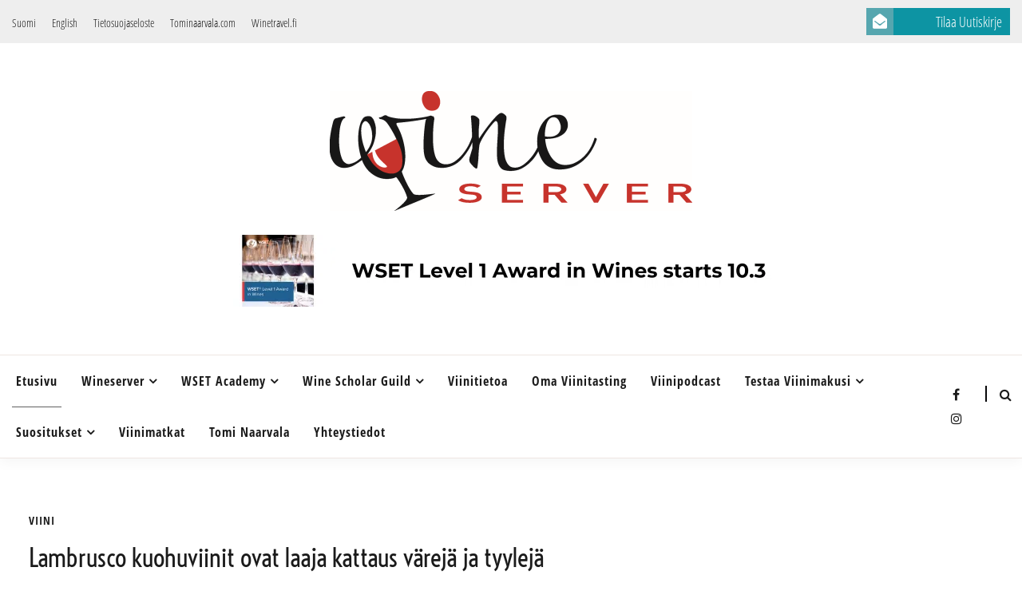

--- FILE ---
content_type: text/html; charset=UTF-8
request_url: https://wineserver.fi/page/2/
body_size: 55166
content:
<!doctype html>
<html lang="fi">

<head><meta charset="UTF-8"><script>if(navigator.userAgent.match(/MSIE|Internet Explorer/i)||navigator.userAgent.match(/Trident\/7\..*?rv:11/i)){var href=document.location.href;if(!href.match(/[?&]nowprocket/)){if(href.indexOf("?")==-1){if(href.indexOf("#")==-1){document.location.href=href+"?nowprocket=1"}else{document.location.href=href.replace("#","?nowprocket=1#")}}else{if(href.indexOf("#")==-1){document.location.href=href+"&nowprocket=1"}else{document.location.href=href.replace("#","&nowprocket=1#")}}}}</script><script>(()=>{class RocketLazyLoadScripts{constructor(){this.v="2.0.4",this.userEvents=["keydown","keyup","mousedown","mouseup","mousemove","mouseover","mouseout","touchmove","touchstart","touchend","touchcancel","wheel","click","dblclick","input"],this.attributeEvents=["onblur","onclick","oncontextmenu","ondblclick","onfocus","onmousedown","onmouseenter","onmouseleave","onmousemove","onmouseout","onmouseover","onmouseup","onmousewheel","onscroll","onsubmit"]}async t(){this.i(),this.o(),/iP(ad|hone)/.test(navigator.userAgent)&&this.h(),this.u(),this.l(this),this.m(),this.k(this),this.p(this),this._(),await Promise.all([this.R(),this.L()]),this.lastBreath=Date.now(),this.S(this),this.P(),this.D(),this.O(),this.M(),await this.C(this.delayedScripts.normal),await this.C(this.delayedScripts.defer),await this.C(this.delayedScripts.async),await this.T(),await this.F(),await this.j(),await this.A(),window.dispatchEvent(new Event("rocket-allScriptsLoaded")),this.everythingLoaded=!0,this.lastTouchEnd&&await new Promise(t=>setTimeout(t,500-Date.now()+this.lastTouchEnd)),this.I(),this.H(),this.U(),this.W()}i(){this.CSPIssue=sessionStorage.getItem("rocketCSPIssue"),document.addEventListener("securitypolicyviolation",t=>{this.CSPIssue||"script-src-elem"!==t.violatedDirective||"data"!==t.blockedURI||(this.CSPIssue=!0,sessionStorage.setItem("rocketCSPIssue",!0))},{isRocket:!0})}o(){window.addEventListener("pageshow",t=>{this.persisted=t.persisted,this.realWindowLoadedFired=!0},{isRocket:!0}),window.addEventListener("pagehide",()=>{this.onFirstUserAction=null},{isRocket:!0})}h(){let t;function e(e){t=e}window.addEventListener("touchstart",e,{isRocket:!0}),window.addEventListener("touchend",function i(o){o.changedTouches[0]&&t.changedTouches[0]&&Math.abs(o.changedTouches[0].pageX-t.changedTouches[0].pageX)<10&&Math.abs(o.changedTouches[0].pageY-t.changedTouches[0].pageY)<10&&o.timeStamp-t.timeStamp<200&&(window.removeEventListener("touchstart",e,{isRocket:!0}),window.removeEventListener("touchend",i,{isRocket:!0}),"INPUT"===o.target.tagName&&"text"===o.target.type||(o.target.dispatchEvent(new TouchEvent("touchend",{target:o.target,bubbles:!0})),o.target.dispatchEvent(new MouseEvent("mouseover",{target:o.target,bubbles:!0})),o.target.dispatchEvent(new PointerEvent("click",{target:o.target,bubbles:!0,cancelable:!0,detail:1,clientX:o.changedTouches[0].clientX,clientY:o.changedTouches[0].clientY})),event.preventDefault()))},{isRocket:!0})}q(t){this.userActionTriggered||("mousemove"!==t.type||this.firstMousemoveIgnored?"keyup"===t.type||"mouseover"===t.type||"mouseout"===t.type||(this.userActionTriggered=!0,this.onFirstUserAction&&this.onFirstUserAction()):this.firstMousemoveIgnored=!0),"click"===t.type&&t.preventDefault(),t.stopPropagation(),t.stopImmediatePropagation(),"touchstart"===this.lastEvent&&"touchend"===t.type&&(this.lastTouchEnd=Date.now()),"click"===t.type&&(this.lastTouchEnd=0),this.lastEvent=t.type,t.composedPath&&t.composedPath()[0].getRootNode()instanceof ShadowRoot&&(t.rocketTarget=t.composedPath()[0]),this.savedUserEvents.push(t)}u(){this.savedUserEvents=[],this.userEventHandler=this.q.bind(this),this.userEvents.forEach(t=>window.addEventListener(t,this.userEventHandler,{passive:!1,isRocket:!0})),document.addEventListener("visibilitychange",this.userEventHandler,{isRocket:!0})}U(){this.userEvents.forEach(t=>window.removeEventListener(t,this.userEventHandler,{passive:!1,isRocket:!0})),document.removeEventListener("visibilitychange",this.userEventHandler,{isRocket:!0}),this.savedUserEvents.forEach(t=>{(t.rocketTarget||t.target).dispatchEvent(new window[t.constructor.name](t.type,t))})}m(){const t="return false",e=Array.from(this.attributeEvents,t=>"data-rocket-"+t),i="["+this.attributeEvents.join("],[")+"]",o="[data-rocket-"+this.attributeEvents.join("],[data-rocket-")+"]",s=(e,i,o)=>{o&&o!==t&&(e.setAttribute("data-rocket-"+i,o),e["rocket"+i]=new Function("event",o),e.setAttribute(i,t))};new MutationObserver(t=>{for(const n of t)"attributes"===n.type&&(n.attributeName.startsWith("data-rocket-")||this.everythingLoaded?n.attributeName.startsWith("data-rocket-")&&this.everythingLoaded&&this.N(n.target,n.attributeName.substring(12)):s(n.target,n.attributeName,n.target.getAttribute(n.attributeName))),"childList"===n.type&&n.addedNodes.forEach(t=>{if(t.nodeType===Node.ELEMENT_NODE)if(this.everythingLoaded)for(const i of[t,...t.querySelectorAll(o)])for(const t of i.getAttributeNames())e.includes(t)&&this.N(i,t.substring(12));else for(const e of[t,...t.querySelectorAll(i)])for(const t of e.getAttributeNames())this.attributeEvents.includes(t)&&s(e,t,e.getAttribute(t))})}).observe(document,{subtree:!0,childList:!0,attributeFilter:[...this.attributeEvents,...e]})}I(){this.attributeEvents.forEach(t=>{document.querySelectorAll("[data-rocket-"+t+"]").forEach(e=>{this.N(e,t)})})}N(t,e){const i=t.getAttribute("data-rocket-"+e);i&&(t.setAttribute(e,i),t.removeAttribute("data-rocket-"+e))}k(t){Object.defineProperty(HTMLElement.prototype,"onclick",{get(){return this.rocketonclick||null},set(e){this.rocketonclick=e,this.setAttribute(t.everythingLoaded?"onclick":"data-rocket-onclick","this.rocketonclick(event)")}})}S(t){function e(e,i){let o=e[i];e[i]=null,Object.defineProperty(e,i,{get:()=>o,set(s){t.everythingLoaded?o=s:e["rocket"+i]=o=s}})}e(document,"onreadystatechange"),e(window,"onload"),e(window,"onpageshow");try{Object.defineProperty(document,"readyState",{get:()=>t.rocketReadyState,set(e){t.rocketReadyState=e},configurable:!0}),document.readyState="loading"}catch(t){console.log("WPRocket DJE readyState conflict, bypassing")}}l(t){this.originalAddEventListener=EventTarget.prototype.addEventListener,this.originalRemoveEventListener=EventTarget.prototype.removeEventListener,this.savedEventListeners=[],EventTarget.prototype.addEventListener=function(e,i,o){o&&o.isRocket||!t.B(e,this)&&!t.userEvents.includes(e)||t.B(e,this)&&!t.userActionTriggered||e.startsWith("rocket-")||t.everythingLoaded?t.originalAddEventListener.call(this,e,i,o):(t.savedEventListeners.push({target:this,remove:!1,type:e,func:i,options:o}),"mouseenter"!==e&&"mouseleave"!==e||t.originalAddEventListener.call(this,e,t.savedUserEvents.push,o))},EventTarget.prototype.removeEventListener=function(e,i,o){o&&o.isRocket||!t.B(e,this)&&!t.userEvents.includes(e)||t.B(e,this)&&!t.userActionTriggered||e.startsWith("rocket-")||t.everythingLoaded?t.originalRemoveEventListener.call(this,e,i,o):t.savedEventListeners.push({target:this,remove:!0,type:e,func:i,options:o})}}J(t,e){this.savedEventListeners=this.savedEventListeners.filter(i=>{let o=i.type,s=i.target||window;return e!==o||t!==s||(this.B(o,s)&&(i.type="rocket-"+o),this.$(i),!1)})}H(){EventTarget.prototype.addEventListener=this.originalAddEventListener,EventTarget.prototype.removeEventListener=this.originalRemoveEventListener,this.savedEventListeners.forEach(t=>this.$(t))}$(t){t.remove?this.originalRemoveEventListener.call(t.target,t.type,t.func,t.options):this.originalAddEventListener.call(t.target,t.type,t.func,t.options)}p(t){let e;function i(e){return t.everythingLoaded?e:e.split(" ").map(t=>"load"===t||t.startsWith("load.")?"rocket-jquery-load":t).join(" ")}function o(o){function s(e){const s=o.fn[e];o.fn[e]=o.fn.init.prototype[e]=function(){return this[0]===window&&t.userActionTriggered&&("string"==typeof arguments[0]||arguments[0]instanceof String?arguments[0]=i(arguments[0]):"object"==typeof arguments[0]&&Object.keys(arguments[0]).forEach(t=>{const e=arguments[0][t];delete arguments[0][t],arguments[0][i(t)]=e})),s.apply(this,arguments),this}}if(o&&o.fn&&!t.allJQueries.includes(o)){const e={DOMContentLoaded:[],"rocket-DOMContentLoaded":[]};for(const t in e)document.addEventListener(t,()=>{e[t].forEach(t=>t())},{isRocket:!0});o.fn.ready=o.fn.init.prototype.ready=function(i){function s(){parseInt(o.fn.jquery)>2?setTimeout(()=>i.bind(document)(o)):i.bind(document)(o)}return"function"==typeof i&&(t.realDomReadyFired?!t.userActionTriggered||t.fauxDomReadyFired?s():e["rocket-DOMContentLoaded"].push(s):e.DOMContentLoaded.push(s)),o([])},s("on"),s("one"),s("off"),t.allJQueries.push(o)}e=o}t.allJQueries=[],o(window.jQuery),Object.defineProperty(window,"jQuery",{get:()=>e,set(t){o(t)}})}P(){const t=new Map;document.write=document.writeln=function(e){const i=document.currentScript,o=document.createRange(),s=i.parentElement;let n=t.get(i);void 0===n&&(n=i.nextSibling,t.set(i,n));const c=document.createDocumentFragment();o.setStart(c,0),c.appendChild(o.createContextualFragment(e)),s.insertBefore(c,n)}}async R(){return new Promise(t=>{this.userActionTriggered?t():this.onFirstUserAction=t})}async L(){return new Promise(t=>{document.addEventListener("DOMContentLoaded",()=>{this.realDomReadyFired=!0,t()},{isRocket:!0})})}async j(){return this.realWindowLoadedFired?Promise.resolve():new Promise(t=>{window.addEventListener("load",t,{isRocket:!0})})}M(){this.pendingScripts=[];this.scriptsMutationObserver=new MutationObserver(t=>{for(const e of t)e.addedNodes.forEach(t=>{"SCRIPT"!==t.tagName||t.noModule||t.isWPRocket||this.pendingScripts.push({script:t,promise:new Promise(e=>{const i=()=>{const i=this.pendingScripts.findIndex(e=>e.script===t);i>=0&&this.pendingScripts.splice(i,1),e()};t.addEventListener("load",i,{isRocket:!0}),t.addEventListener("error",i,{isRocket:!0}),setTimeout(i,1e3)})})})}),this.scriptsMutationObserver.observe(document,{childList:!0,subtree:!0})}async F(){await this.X(),this.pendingScripts.length?(await this.pendingScripts[0].promise,await this.F()):this.scriptsMutationObserver.disconnect()}D(){this.delayedScripts={normal:[],async:[],defer:[]},document.querySelectorAll("script[type$=rocketlazyloadscript]").forEach(t=>{t.hasAttribute("data-rocket-src")?t.hasAttribute("async")&&!1!==t.async?this.delayedScripts.async.push(t):t.hasAttribute("defer")&&!1!==t.defer||"module"===t.getAttribute("data-rocket-type")?this.delayedScripts.defer.push(t):this.delayedScripts.normal.push(t):this.delayedScripts.normal.push(t)})}async _(){await this.L();let t=[];document.querySelectorAll("script[type$=rocketlazyloadscript][data-rocket-src]").forEach(e=>{let i=e.getAttribute("data-rocket-src");if(i&&!i.startsWith("data:")){i.startsWith("//")&&(i=location.protocol+i);try{const o=new URL(i).origin;o!==location.origin&&t.push({src:o,crossOrigin:e.crossOrigin||"module"===e.getAttribute("data-rocket-type")})}catch(t){}}}),t=[...new Map(t.map(t=>[JSON.stringify(t),t])).values()],this.Y(t,"preconnect")}async G(t){if(await this.K(),!0!==t.noModule||!("noModule"in HTMLScriptElement.prototype))return new Promise(e=>{let i;function o(){(i||t).setAttribute("data-rocket-status","executed"),e()}try{if(navigator.userAgent.includes("Firefox/")||""===navigator.vendor||this.CSPIssue)i=document.createElement("script"),[...t.attributes].forEach(t=>{let e=t.nodeName;"type"!==e&&("data-rocket-type"===e&&(e="type"),"data-rocket-src"===e&&(e="src"),i.setAttribute(e,t.nodeValue))}),t.text&&(i.text=t.text),t.nonce&&(i.nonce=t.nonce),i.hasAttribute("src")?(i.addEventListener("load",o,{isRocket:!0}),i.addEventListener("error",()=>{i.setAttribute("data-rocket-status","failed-network"),e()},{isRocket:!0}),setTimeout(()=>{i.isConnected||e()},1)):(i.text=t.text,o()),i.isWPRocket=!0,t.parentNode.replaceChild(i,t);else{const i=t.getAttribute("data-rocket-type"),s=t.getAttribute("data-rocket-src");i?(t.type=i,t.removeAttribute("data-rocket-type")):t.removeAttribute("type"),t.addEventListener("load",o,{isRocket:!0}),t.addEventListener("error",i=>{this.CSPIssue&&i.target.src.startsWith("data:")?(console.log("WPRocket: CSP fallback activated"),t.removeAttribute("src"),this.G(t).then(e)):(t.setAttribute("data-rocket-status","failed-network"),e())},{isRocket:!0}),s?(t.fetchPriority="high",t.removeAttribute("data-rocket-src"),t.src=s):t.src="data:text/javascript;base64,"+window.btoa(unescape(encodeURIComponent(t.text)))}}catch(i){t.setAttribute("data-rocket-status","failed-transform"),e()}});t.setAttribute("data-rocket-status","skipped")}async C(t){const e=t.shift();return e?(e.isConnected&&await this.G(e),this.C(t)):Promise.resolve()}O(){this.Y([...this.delayedScripts.normal,...this.delayedScripts.defer,...this.delayedScripts.async],"preload")}Y(t,e){this.trash=this.trash||[];let i=!0;var o=document.createDocumentFragment();t.forEach(t=>{const s=t.getAttribute&&t.getAttribute("data-rocket-src")||t.src;if(s&&!s.startsWith("data:")){const n=document.createElement("link");n.href=s,n.rel=e,"preconnect"!==e&&(n.as="script",n.fetchPriority=i?"high":"low"),t.getAttribute&&"module"===t.getAttribute("data-rocket-type")&&(n.crossOrigin=!0),t.crossOrigin&&(n.crossOrigin=t.crossOrigin),t.integrity&&(n.integrity=t.integrity),t.nonce&&(n.nonce=t.nonce),o.appendChild(n),this.trash.push(n),i=!1}}),document.head.appendChild(o)}W(){this.trash.forEach(t=>t.remove())}async T(){try{document.readyState="interactive"}catch(t){}this.fauxDomReadyFired=!0;try{await this.K(),this.J(document,"readystatechange"),document.dispatchEvent(new Event("rocket-readystatechange")),await this.K(),document.rocketonreadystatechange&&document.rocketonreadystatechange(),await this.K(),this.J(document,"DOMContentLoaded"),document.dispatchEvent(new Event("rocket-DOMContentLoaded")),await this.K(),this.J(window,"DOMContentLoaded"),window.dispatchEvent(new Event("rocket-DOMContentLoaded"))}catch(t){console.error(t)}}async A(){try{document.readyState="complete"}catch(t){}try{await this.K(),this.J(document,"readystatechange"),document.dispatchEvent(new Event("rocket-readystatechange")),await this.K(),document.rocketonreadystatechange&&document.rocketonreadystatechange(),await this.K(),this.J(window,"load"),window.dispatchEvent(new Event("rocket-load")),await this.K(),window.rocketonload&&window.rocketonload(),await this.K(),this.allJQueries.forEach(t=>t(window).trigger("rocket-jquery-load")),await this.K(),this.J(window,"pageshow");const t=new Event("rocket-pageshow");t.persisted=this.persisted,window.dispatchEvent(t),await this.K(),window.rocketonpageshow&&window.rocketonpageshow({persisted:this.persisted})}catch(t){console.error(t)}}async K(){Date.now()-this.lastBreath>45&&(await this.X(),this.lastBreath=Date.now())}async X(){return document.hidden?new Promise(t=>setTimeout(t)):new Promise(t=>requestAnimationFrame(t))}B(t,e){return e===document&&"readystatechange"===t||(e===document&&"DOMContentLoaded"===t||(e===window&&"DOMContentLoaded"===t||(e===window&&"load"===t||e===window&&"pageshow"===t)))}static run(){(new RocketLazyLoadScripts).t()}}RocketLazyLoadScripts.run()})();</script>
	
	<meta name="viewport" content="width=device-width, initial-scale=1">
	<link rel="profile" href="https://gmpg.org/xfn/11">

	<meta name='robots' content='index, follow, max-image-preview:large, max-snippet:-1, max-video-preview:-1' />

	<!-- This site is optimized with the Yoast SEO plugin v26.8 - https://yoast.com/product/yoast-seo-wordpress/ -->
	<title>Wineserver.fi - Sivu 2 48:stä - ohjaa sinut viinien maailmaan</title>
<link data-rocket-preload as="style" href="https://fonts.googleapis.com/css?family=Open%20Sans%20Condensed%3A300%2C300italic%2C700%7CVoltaire&#038;display=swap" rel="preload">
<link href="https://fonts.googleapis.com/css?family=Open%20Sans%20Condensed%3A300%2C300italic%2C700%7CVoltaire&#038;display=swap" media="print" onload="this.media=&#039;all&#039;" rel="stylesheet">
<noscript><link rel="stylesheet" href="https://fonts.googleapis.com/css?family=Open%20Sans%20Condensed%3A300%2C300italic%2C700%7CVoltaire&#038;display=swap"></noscript>
<link crossorigin data-rocket-preload as="font" href="https://wineserver.fi/wordpress/wp-content/plugins/woocommerce/assets/fonts/WooCommerce.woff2" rel="preload">
<link crossorigin data-rocket-preload as="font" href="https://fonts.gstatic.com/s/opensanscondensed/v23/z7NHdQDnbTkabZAIOl9il_O6KJj73e7Fd_-7suD8Rb2V.woff2" rel="preload">
<link crossorigin data-rocket-preload as="font" href="https://fonts.gstatic.com/s/opensanscondensed/v23/z7NFdQDnbTkabZAIOl9il_O6KJj73e7Ff1GhDuXMRw.woff2" rel="preload">
<link crossorigin data-rocket-preload as="font" href="https://fonts.gstatic.com/s/opensanscondensed/v23/z7NFdQDnbTkabZAIOl9il_O6KJj73e7Ff0GmDuXMRw.woff2" rel="preload">
<link crossorigin data-rocket-preload as="font" href="https://fonts.gstatic.com/s/voltaire/v21/1Pttg8PcRfSblAvGvTovaqQ.woff2" rel="preload">
<link crossorigin data-rocket-preload as="font" href="https://wineserver.fi/wordpress/wp-content/themes/fort/candidthemes/assets/framework/Font-Awesome/fonts/fontawesome-webfont.woff2?v=4.7.0" rel="preload">
<style id="wpr-usedcss">img.emoji{display:inline!important;border:none!important;box-shadow:none!important;height:1em!important;width:1em!important;margin:0 .07em!important;vertical-align:-.1em!important;background:0 0!important;padding:0!important}:where(.wp-block-button__link){border-radius:9999px;box-shadow:none;padding:calc(.667em + 2px) calc(1.333em + 2px);text-decoration:none}:root :where(.wp-block-button .wp-block-button__link.is-style-outline),:root :where(.wp-block-button.is-style-outline>.wp-block-button__link){border:2px solid;padding:.667em 1.333em}:root :where(.wp-block-button .wp-block-button__link.is-style-outline:not(.has-text-color)),:root :where(.wp-block-button.is-style-outline>.wp-block-button__link:not(.has-text-color)){color:currentColor}:root :where(.wp-block-button .wp-block-button__link.is-style-outline:not(.has-background)),:root :where(.wp-block-button.is-style-outline>.wp-block-button__link:not(.has-background)){background-color:initial;background-image:none}:where(.wp-block-calendar table:not(.has-background) th){background:#ddd}:where(.wp-block-columns){margin-bottom:1.75em}:where(.wp-block-columns.has-background){padding:1.25em 2.375em}:where(.wp-block-post-comments input[type=submit]){border:none}:where(.wp-block-cover-image:not(.has-text-color)),:where(.wp-block-cover:not(.has-text-color)){color:#fff}:where(.wp-block-cover-image.is-light:not(.has-text-color)),:where(.wp-block-cover.is-light:not(.has-text-color)){color:#000}:root :where(.wp-block-cover h1:not(.has-text-color)),:root :where(.wp-block-cover h2:not(.has-text-color)),:root :where(.wp-block-cover h3:not(.has-text-color)),:root :where(.wp-block-cover h4:not(.has-text-color)),:root :where(.wp-block-cover h5:not(.has-text-color)),:root :where(.wp-block-cover h6:not(.has-text-color)),:root :where(.wp-block-cover p:not(.has-text-color)){color:inherit}:where(.wp-block-file){margin-bottom:1.5em}:where(.wp-block-file__button){border-radius:2em;display:inline-block;padding:.5em 1em}:where(.wp-block-file__button):is(a):active,:where(.wp-block-file__button):is(a):focus,:where(.wp-block-file__button):is(a):hover,:where(.wp-block-file__button):is(a):visited{box-shadow:none;color:#fff;opacity:.85;text-decoration:none}.wp-block-gallery:not(.has-nested-images){display:flex;flex-wrap:wrap;list-style-type:none;margin:0;padding:0}.wp-block-gallery:not(.has-nested-images) figcaption{flex-grow:1}.wp-block-gallery:not(.has-nested-images).alignright{max-width:420px;width:100%}figure.wp-block-gallery.has-nested-images{align-items:normal}.wp-block-gallery.has-nested-images figure.wp-block-image:not(#individual-image){margin:0;width:calc(50% - var(--wp--style--unstable-gallery-gap,16px)/ 2)}.wp-block-gallery.has-nested-images figure.wp-block-image{box-sizing:border-box;display:flex;flex-direction:column;flex-grow:1;justify-content:center;max-width:100%;position:relative}.wp-block-gallery.has-nested-images figure.wp-block-image>a,.wp-block-gallery.has-nested-images figure.wp-block-image>div{flex-direction:column;flex-grow:1;margin:0}.wp-block-gallery.has-nested-images figure.wp-block-image img{display:block;height:auto;max-width:100%!important;width:auto}.wp-block-gallery.has-nested-images figure.wp-block-image figcaption{background:linear-gradient(0deg,#000000b3,#0000004d 70%,#0000);bottom:0;box-sizing:border-box;color:#fff;font-size:13px;left:0;margin-bottom:0;max-height:60%;overflow:auto;padding:0 8px 8px;position:absolute;scrollbar-color:#0000 #0000;scrollbar-gutter:stable both-edges;scrollbar-width:thin;text-align:center;width:100%;will-change:transform}.wp-block-gallery.has-nested-images figure.wp-block-image figcaption::-webkit-scrollbar{height:12px;width:12px}.wp-block-gallery.has-nested-images figure.wp-block-image figcaption::-webkit-scrollbar-track{background-color:initial}.wp-block-gallery.has-nested-images figure.wp-block-image figcaption::-webkit-scrollbar-thumb{background-clip:padding-box;background-color:initial;border:3px solid #0000;border-radius:8px}.wp-block-gallery.has-nested-images figure.wp-block-image figcaption:focus-within::-webkit-scrollbar-thumb,.wp-block-gallery.has-nested-images figure.wp-block-image figcaption:focus::-webkit-scrollbar-thumb,.wp-block-gallery.has-nested-images figure.wp-block-image figcaption:hover::-webkit-scrollbar-thumb{background-color:#fffc}.wp-block-gallery.has-nested-images figure.wp-block-image figcaption:focus,.wp-block-gallery.has-nested-images figure.wp-block-image figcaption:focus-within,.wp-block-gallery.has-nested-images figure.wp-block-image figcaption:hover{scrollbar-color:#fffc #0000}@media (hover:none){.wp-block-gallery.has-nested-images figure.wp-block-image figcaption{scrollbar-color:#fffc #0000}}.wp-block-gallery.has-nested-images figure.wp-block-image figcaption img{display:inline}.wp-block-gallery.has-nested-images figure.wp-block-image figcaption a{color:inherit}.wp-block-gallery.has-nested-images figcaption{flex-basis:100%;flex-grow:1;text-align:center}.wp-block-gallery.has-nested-images:not(.is-cropped) figure.wp-block-image:not(#individual-image){margin-bottom:auto;margin-top:0}.wp-block-gallery.has-nested-images.is-cropped figure.wp-block-image:not(#individual-image){align-self:inherit}.wp-block-gallery.has-nested-images.is-cropped figure.wp-block-image:not(#individual-image)>a,.wp-block-gallery.has-nested-images.is-cropped figure.wp-block-image:not(#individual-image)>div:not(.components-drop-zone){display:flex}.wp-block-gallery.has-nested-images.is-cropped figure.wp-block-image:not(#individual-image) a,.wp-block-gallery.has-nested-images.is-cropped figure.wp-block-image:not(#individual-image) img{flex:1 0 0%;height:100%;object-fit:cover;width:100%}@media (min-width:600px){.wp-block-gallery.has-nested-images.columns-default figure.wp-block-image:not(#individual-image){width:calc(33.33% - var(--wp--style--unstable-gallery-gap,16px)*.66667)}.wp-block-gallery.has-nested-images.columns-default figure.wp-block-image:not(#individual-image):first-child:nth-last-child(2),.wp-block-gallery.has-nested-images.columns-default figure.wp-block-image:not(#individual-image):first-child:nth-last-child(2)~figure.wp-block-image:not(#individual-image){width:calc(50% - var(--wp--style--unstable-gallery-gap,16px)*.5)}.wp-block-gallery.has-nested-images.columns-default figure.wp-block-image:not(#individual-image):first-child:last-child{width:100%}}.wp-block-gallery.has-nested-images.alignright{max-width:420px;width:100%}:where(.wp-block-group.wp-block-group-is-layout-constrained){position:relative}.wp-block-image img{box-sizing:border-box;height:auto;max-width:100%;vertical-align:bottom}.wp-block-image[style*=border-radius] img,.wp-block-image[style*=border-radius]>a{border-radius:inherit}.wp-block-image .alignright,.wp-block-image.alignright{display:table}.wp-block-image .alignright>figcaption,.wp-block-image.alignright>figcaption{caption-side:bottom;display:table-caption}.wp-block-image .alignright{float:right;margin:.5em 0 .5em 1em}.wp-block-image :where(figcaption){margin-bottom:1em;margin-top:.5em}:root :where(.wp-block-image.is-style-rounded img,.wp-block-image .is-style-rounded img){border-radius:9999px}.wp-block-image figure{margin:0}:where(.wp-block-latest-comments:not([style*=line-height] .wp-block-latest-comments__comment)){line-height:1.1}:where(.wp-block-latest-comments:not([style*=line-height] .wp-block-latest-comments__comment-excerpt p)){line-height:1.8}:root :where(.wp-block-latest-posts.is-grid){padding:0}:root :where(.wp-block-latest-posts.wp-block-latest-posts__list){padding-left:0}ul{box-sizing:border-box}:root :where(ul.has-background,ol.has-background){padding:1.25em 2.375em}:where(.wp-block-navigation.has-background .wp-block-navigation-item a:not(.wp-element-button)),:where(.wp-block-navigation.has-background .wp-block-navigation-submenu a:not(.wp-element-button)){padding:.5em 1em}:where(.wp-block-navigation .wp-block-navigation__submenu-container .wp-block-navigation-item a:not(.wp-element-button)),:where(.wp-block-navigation .wp-block-navigation__submenu-container .wp-block-navigation-submenu a:not(.wp-element-button)),:where(.wp-block-navigation .wp-block-navigation__submenu-container .wp-block-navigation-submenu button.wp-block-navigation-item__content),:where(.wp-block-navigation .wp-block-navigation__submenu-container .wp-block-pages-list__item button.wp-block-navigation-item__content){padding:.5em 1em}:root :where(p.has-background){padding:1.25em 2.375em}:where(p.has-text-color:not(.has-link-color)) a{color:inherit}:where(.wp-block-post-comments-form) input:not([type=submit]),:where(.wp-block-post-comments-form) textarea{border:1px solid #949494;font-family:inherit;font-size:1em}:where(.wp-block-post-comments-form) input:where(:not([type=submit]):not([type=checkbox])),:where(.wp-block-post-comments-form) textarea{padding:calc(.667em + 2px)}:where(.wp-block-post-excerpt){margin-bottom:var(--wp--style--block-gap);margin-top:var(--wp--style--block-gap)}.wp-block-post-title{box-sizing:border-box}.wp-block-post-title{word-break:break-word}.wp-block-post-title a{display:inline-block}:where(.wp-block-preformatted.has-background){padding:1.25em 2.375em}:where(.wp-block-search__button){border:1px solid #ccc;padding:6px 10px}:where(.wp-block-search__input){font-family:inherit;font-size:inherit;font-style:inherit;font-weight:inherit;letter-spacing:inherit;line-height:inherit;text-transform:inherit}:where(.wp-block-search__button-inside .wp-block-search__inside-wrapper){border:1px solid #949494;box-sizing:border-box;padding:4px}:where(.wp-block-search__button-inside .wp-block-search__inside-wrapper) .wp-block-search__input{border:none;border-radius:0;padding:0 4px}:where(.wp-block-search__button-inside .wp-block-search__inside-wrapper) .wp-block-search__input:focus{outline:0}:where(.wp-block-search__button-inside .wp-block-search__inside-wrapper) :where(.wp-block-search__button){padding:4px 8px}:root :where(.wp-block-separator.is-style-dots){height:auto;line-height:1;text-align:center}:root :where(.wp-block-separator.is-style-dots):before{color:currentColor;content:"···";font-family:serif;font-size:1.5em;letter-spacing:2em;padding-left:2em}:root :where(.wp-block-site-logo.is-style-rounded){border-radius:9999px}:root :where(.wp-block-site-title a){color:inherit}:where(.wp-block-social-links:not(.is-style-logos-only)) .wp-social-link{background-color:#f0f0f0;color:#444}:where(.wp-block-social-links:not(.is-style-logos-only)) .wp-social-link-amazon{background-color:#f90;color:#fff}:where(.wp-block-social-links:not(.is-style-logos-only)) .wp-social-link-bandcamp{background-color:#1ea0c3;color:#fff}:where(.wp-block-social-links:not(.is-style-logos-only)) .wp-social-link-behance{background-color:#0757fe;color:#fff}:where(.wp-block-social-links:not(.is-style-logos-only)) .wp-social-link-bluesky{background-color:#0a7aff;color:#fff}:where(.wp-block-social-links:not(.is-style-logos-only)) .wp-social-link-codepen{background-color:#1e1f26;color:#fff}:where(.wp-block-social-links:not(.is-style-logos-only)) .wp-social-link-deviantart{background-color:#02e49b;color:#fff}:where(.wp-block-social-links:not(.is-style-logos-only)) .wp-social-link-dribbble{background-color:#e94c89;color:#fff}:where(.wp-block-social-links:not(.is-style-logos-only)) .wp-social-link-dropbox{background-color:#4280ff;color:#fff}:where(.wp-block-social-links:not(.is-style-logos-only)) .wp-social-link-etsy{background-color:#f45800;color:#fff}:where(.wp-block-social-links:not(.is-style-logos-only)) .wp-social-link-facebook{background-color:#1778f2;color:#fff}:where(.wp-block-social-links:not(.is-style-logos-only)) .wp-social-link-fivehundredpx{background-color:#000;color:#fff}:where(.wp-block-social-links:not(.is-style-logos-only)) .wp-social-link-flickr{background-color:#0461dd;color:#fff}:where(.wp-block-social-links:not(.is-style-logos-only)) .wp-social-link-foursquare{background-color:#e65678;color:#fff}:where(.wp-block-social-links:not(.is-style-logos-only)) .wp-social-link-github{background-color:#24292d;color:#fff}:where(.wp-block-social-links:not(.is-style-logos-only)) .wp-social-link-goodreads{background-color:#eceadd;color:#382110}:where(.wp-block-social-links:not(.is-style-logos-only)) .wp-social-link-google{background-color:#ea4434;color:#fff}:where(.wp-block-social-links:not(.is-style-logos-only)) .wp-social-link-gravatar{background-color:#1d4fc4;color:#fff}:where(.wp-block-social-links:not(.is-style-logos-only)) .wp-social-link-instagram{background-color:#f00075;color:#fff}:where(.wp-block-social-links:not(.is-style-logos-only)) .wp-social-link-lastfm{background-color:#e21b24;color:#fff}:where(.wp-block-social-links:not(.is-style-logos-only)) .wp-social-link-linkedin{background-color:#0d66c2;color:#fff}:where(.wp-block-social-links:not(.is-style-logos-only)) .wp-social-link-mastodon{background-color:#3288d4;color:#fff}:where(.wp-block-social-links:not(.is-style-logos-only)) .wp-social-link-medium{background-color:#000;color:#fff}:where(.wp-block-social-links:not(.is-style-logos-only)) .wp-social-link-meetup{background-color:#f6405f;color:#fff}:where(.wp-block-social-links:not(.is-style-logos-only)) .wp-social-link-patreon{background-color:#000;color:#fff}:where(.wp-block-social-links:not(.is-style-logos-only)) .wp-social-link-pinterest{background-color:#e60122;color:#fff}:where(.wp-block-social-links:not(.is-style-logos-only)) .wp-social-link-pocket{background-color:#ef4155;color:#fff}:where(.wp-block-social-links:not(.is-style-logos-only)) .wp-social-link-reddit{background-color:#ff4500;color:#fff}:where(.wp-block-social-links:not(.is-style-logos-only)) .wp-social-link-skype{background-color:#0478d7;color:#fff}:where(.wp-block-social-links:not(.is-style-logos-only)) .wp-social-link-snapchat{background-color:#fefc00;color:#fff;stroke:#000}:where(.wp-block-social-links:not(.is-style-logos-only)) .wp-social-link-soundcloud{background-color:#ff5600;color:#fff}:where(.wp-block-social-links:not(.is-style-logos-only)) .wp-social-link-spotify{background-color:#1bd760;color:#fff}:where(.wp-block-social-links:not(.is-style-logos-only)) .wp-social-link-telegram{background-color:#2aabee;color:#fff}:where(.wp-block-social-links:not(.is-style-logos-only)) .wp-social-link-threads{background-color:#000;color:#fff}:where(.wp-block-social-links:not(.is-style-logos-only)) .wp-social-link-tiktok{background-color:#000;color:#fff}:where(.wp-block-social-links:not(.is-style-logos-only)) .wp-social-link-tumblr{background-color:#011835;color:#fff}:where(.wp-block-social-links:not(.is-style-logos-only)) .wp-social-link-twitch{background-color:#6440a4;color:#fff}:where(.wp-block-social-links:not(.is-style-logos-only)) .wp-social-link-twitter{background-color:#1da1f2;color:#fff}:where(.wp-block-social-links:not(.is-style-logos-only)) .wp-social-link-vimeo{background-color:#1eb7ea;color:#fff}:where(.wp-block-social-links:not(.is-style-logos-only)) .wp-social-link-vk{background-color:#4680c2;color:#fff}:where(.wp-block-social-links:not(.is-style-logos-only)) .wp-social-link-wordpress{background-color:#3499cd;color:#fff}:where(.wp-block-social-links:not(.is-style-logos-only)) .wp-social-link-whatsapp{background-color:#25d366;color:#fff}:where(.wp-block-social-links:not(.is-style-logos-only)) .wp-social-link-x{background-color:#000;color:#fff}:where(.wp-block-social-links:not(.is-style-logos-only)) .wp-social-link-yelp{background-color:#d32422;color:#fff}:where(.wp-block-social-links:not(.is-style-logos-only)) .wp-social-link-youtube{background-color:red;color:#fff}:where(.wp-block-social-links.is-style-logos-only) .wp-social-link{background:0 0}:where(.wp-block-social-links.is-style-logos-only) .wp-social-link svg{height:1.25em;width:1.25em}:where(.wp-block-social-links.is-style-logos-only) .wp-social-link-amazon{color:#f90}:where(.wp-block-social-links.is-style-logos-only) .wp-social-link-bandcamp{color:#1ea0c3}:where(.wp-block-social-links.is-style-logos-only) .wp-social-link-behance{color:#0757fe}:where(.wp-block-social-links.is-style-logos-only) .wp-social-link-bluesky{color:#0a7aff}:where(.wp-block-social-links.is-style-logos-only) .wp-social-link-codepen{color:#1e1f26}:where(.wp-block-social-links.is-style-logos-only) .wp-social-link-deviantart{color:#02e49b}:where(.wp-block-social-links.is-style-logos-only) .wp-social-link-dribbble{color:#e94c89}:where(.wp-block-social-links.is-style-logos-only) .wp-social-link-dropbox{color:#4280ff}:where(.wp-block-social-links.is-style-logos-only) .wp-social-link-etsy{color:#f45800}:where(.wp-block-social-links.is-style-logos-only) .wp-social-link-facebook{color:#1778f2}:where(.wp-block-social-links.is-style-logos-only) .wp-social-link-fivehundredpx{color:#000}:where(.wp-block-social-links.is-style-logos-only) .wp-social-link-flickr{color:#0461dd}:where(.wp-block-social-links.is-style-logos-only) .wp-social-link-foursquare{color:#e65678}:where(.wp-block-social-links.is-style-logos-only) .wp-social-link-github{color:#24292d}:where(.wp-block-social-links.is-style-logos-only) .wp-social-link-goodreads{color:#382110}:where(.wp-block-social-links.is-style-logos-only) .wp-social-link-google{color:#ea4434}:where(.wp-block-social-links.is-style-logos-only) .wp-social-link-gravatar{color:#1d4fc4}:where(.wp-block-social-links.is-style-logos-only) .wp-social-link-instagram{color:#f00075}:where(.wp-block-social-links.is-style-logos-only) .wp-social-link-lastfm{color:#e21b24}:where(.wp-block-social-links.is-style-logos-only) .wp-social-link-linkedin{color:#0d66c2}:where(.wp-block-social-links.is-style-logos-only) .wp-social-link-mastodon{color:#3288d4}:where(.wp-block-social-links.is-style-logos-only) .wp-social-link-medium{color:#000}:where(.wp-block-social-links.is-style-logos-only) .wp-social-link-meetup{color:#f6405f}:where(.wp-block-social-links.is-style-logos-only) .wp-social-link-patreon{color:#000}:where(.wp-block-social-links.is-style-logos-only) .wp-social-link-pinterest{color:#e60122}:where(.wp-block-social-links.is-style-logos-only) .wp-social-link-pocket{color:#ef4155}:where(.wp-block-social-links.is-style-logos-only) .wp-social-link-reddit{color:#ff4500}:where(.wp-block-social-links.is-style-logos-only) .wp-social-link-skype{color:#0478d7}:where(.wp-block-social-links.is-style-logos-only) .wp-social-link-snapchat{color:#fff;stroke:#000}:where(.wp-block-social-links.is-style-logos-only) .wp-social-link-soundcloud{color:#ff5600}:where(.wp-block-social-links.is-style-logos-only) .wp-social-link-spotify{color:#1bd760}:where(.wp-block-social-links.is-style-logos-only) .wp-social-link-telegram{color:#2aabee}:where(.wp-block-social-links.is-style-logos-only) .wp-social-link-threads{color:#000}:where(.wp-block-social-links.is-style-logos-only) .wp-social-link-tiktok{color:#000}:where(.wp-block-social-links.is-style-logos-only) .wp-social-link-tumblr{color:#011835}:where(.wp-block-social-links.is-style-logos-only) .wp-social-link-twitch{color:#6440a4}:where(.wp-block-social-links.is-style-logos-only) .wp-social-link-twitter{color:#1da1f2}:where(.wp-block-social-links.is-style-logos-only) .wp-social-link-vimeo{color:#1eb7ea}:where(.wp-block-social-links.is-style-logos-only) .wp-social-link-vk{color:#4680c2}:where(.wp-block-social-links.is-style-logos-only) .wp-social-link-whatsapp{color:#25d366}:where(.wp-block-social-links.is-style-logos-only) .wp-social-link-wordpress{color:#3499cd}:where(.wp-block-social-links.is-style-logos-only) .wp-social-link-x{color:#000}:where(.wp-block-social-links.is-style-logos-only) .wp-social-link-yelp{color:#d32422}:where(.wp-block-social-links.is-style-logos-only) .wp-social-link-youtube{color:red}:root :where(.wp-block-social-links .wp-social-link a){padding:.25em}:root :where(.wp-block-social-links.is-style-logos-only .wp-social-link a){padding:0}:root :where(.wp-block-social-links.is-style-pill-shape .wp-social-link a){padding-left:.66667em;padding-right:.66667em}:root :where(.wp-block-tag-cloud.is-style-outline){display:flex;flex-wrap:wrap;gap:1ch}:root :where(.wp-block-tag-cloud.is-style-outline a){border:1px solid;font-size:unset!important;margin-right:0;padding:1ch 2ch;text-decoration:none!important}:where(.wp-block-term-description){margin-bottom:var(--wp--style--block-gap);margin-top:var(--wp--style--block-gap)}:where(pre.wp-block-verse){font-family:inherit}.entry-content{counter-reset:footnotes}:root{--wp--preset--font-size--normal:16px;--wp--preset--font-size--huge:42px}.screen-reader-text{border:0;clip:rect(1px,1px,1px,1px);clip-path:inset(50%);height:1px;margin:-1px;overflow:hidden;padding:0;position:absolute;width:1px;word-wrap:normal!important}.screen-reader-text:focus{background-color:#ddd;clip:auto!important;clip-path:none;color:#444;display:block;font-size:1em;height:auto;left:5px;line-height:normal;padding:15px 23px 14px;text-decoration:none;top:5px;width:auto;z-index:100000}html :where(.has-border-color){border-style:solid}html :where([style*=border-top-color]){border-top-style:solid}html :where([style*=border-right-color]){border-right-style:solid}html :where([style*=border-bottom-color]){border-bottom-style:solid}html :where([style*=border-left-color]){border-left-style:solid}html :where([style*=border-width]){border-style:solid}html :where([style*=border-top-width]){border-top-style:solid}html :where([style*=border-right-width]){border-right-style:solid}html :where([style*=border-bottom-width]){border-bottom-style:solid}html :where([style*=border-left-width]){border-left-style:solid}html :where(img[class*=wp-image-]){height:auto;max-width:100%}:where(figure){margin:0 0 1em}html :where(.is-position-sticky){--wp-admin--admin-bar--position-offset:var(--wp-admin--admin-bar--height,0px)}@media screen and (max-width:600px){html :where(.is-position-sticky){--wp-admin--admin-bar--position-offset:0px}}:root :where(.wp-block-image figcaption){color:#555;font-size:13px;text-align:center}.wp-block-image{margin:0 0 1em}:where(.wp-block-group.has-background){padding:1.25em 2.375em}:root :where(.wp-block-template-part.has-background){margin-bottom:0;margin-top:0;padding:1.25em 2.375em}:root{--wp--preset--aspect-ratio--square:1;--wp--preset--aspect-ratio--4-3:4/3;--wp--preset--aspect-ratio--3-4:3/4;--wp--preset--aspect-ratio--3-2:3/2;--wp--preset--aspect-ratio--2-3:2/3;--wp--preset--aspect-ratio--16-9:16/9;--wp--preset--aspect-ratio--9-16:9/16;--wp--preset--color--black:#000000;--wp--preset--color--cyan-bluish-gray:#abb8c3;--wp--preset--color--white:#ffffff;--wp--preset--color--pale-pink:#f78da7;--wp--preset--color--vivid-red:#cf2e2e;--wp--preset--color--luminous-vivid-orange:#ff6900;--wp--preset--color--luminous-vivid-amber:#fcb900;--wp--preset--color--light-green-cyan:#7bdcb5;--wp--preset--color--vivid-green-cyan:#00d084;--wp--preset--color--pale-cyan-blue:#8ed1fc;--wp--preset--color--vivid-cyan-blue:#0693e3;--wp--preset--color--vivid-purple:#9b51e0;--wp--preset--gradient--vivid-cyan-blue-to-vivid-purple:linear-gradient(135deg,rgba(6, 147, 227, 1) 0%,rgb(155, 81, 224) 100%);--wp--preset--gradient--light-green-cyan-to-vivid-green-cyan:linear-gradient(135deg,rgb(122, 220, 180) 0%,rgb(0, 208, 130) 100%);--wp--preset--gradient--luminous-vivid-amber-to-luminous-vivid-orange:linear-gradient(135deg,rgba(252, 185, 0, 1) 0%,rgba(255, 105, 0, 1) 100%);--wp--preset--gradient--luminous-vivid-orange-to-vivid-red:linear-gradient(135deg,rgba(255, 105, 0, 1) 0%,rgb(207, 46, 46) 100%);--wp--preset--gradient--very-light-gray-to-cyan-bluish-gray:linear-gradient(135deg,rgb(238, 238, 238) 0%,rgb(169, 184, 195) 100%);--wp--preset--gradient--cool-to-warm-spectrum:linear-gradient(135deg,rgb(74, 234, 220) 0%,rgb(151, 120, 209) 20%,rgb(207, 42, 186) 40%,rgb(238, 44, 130) 60%,rgb(251, 105, 98) 80%,rgb(254, 248, 76) 100%);--wp--preset--gradient--blush-light-purple:linear-gradient(135deg,rgb(255, 206, 236) 0%,rgb(152, 150, 240) 100%);--wp--preset--gradient--blush-bordeaux:linear-gradient(135deg,rgb(254, 205, 165) 0%,rgb(254, 45, 45) 50%,rgb(107, 0, 62) 100%);--wp--preset--gradient--luminous-dusk:linear-gradient(135deg,rgb(255, 203, 112) 0%,rgb(199, 81, 192) 50%,rgb(65, 88, 208) 100%);--wp--preset--gradient--pale-ocean:linear-gradient(135deg,rgb(255, 245, 203) 0%,rgb(182, 227, 212) 50%,rgb(51, 167, 181) 100%);--wp--preset--gradient--electric-grass:linear-gradient(135deg,rgb(202, 248, 128) 0%,rgb(113, 206, 126) 100%);--wp--preset--gradient--midnight:linear-gradient(135deg,rgb(2, 3, 129) 0%,rgb(40, 116, 252) 100%);--wp--preset--font-size--small:16px;--wp--preset--font-size--medium:20px;--wp--preset--font-size--large:25px;--wp--preset--font-size--x-large:42px;--wp--preset--font-size--larger:35px;--wp--preset--font-family--inter:"Inter",sans-serif;--wp--preset--font-family--cardo:Cardo;--wp--preset--spacing--20:0.44rem;--wp--preset--spacing--30:0.67rem;--wp--preset--spacing--40:1rem;--wp--preset--spacing--50:1.5rem;--wp--preset--spacing--60:2.25rem;--wp--preset--spacing--70:3.38rem;--wp--preset--spacing--80:5.06rem;--wp--preset--shadow--natural:6px 6px 9px rgba(0, 0, 0, .2);--wp--preset--shadow--deep:12px 12px 50px rgba(0, 0, 0, .4);--wp--preset--shadow--sharp:6px 6px 0px rgba(0, 0, 0, .2);--wp--preset--shadow--outlined:6px 6px 0px -3px rgba(255, 255, 255, 1),6px 6px rgba(0, 0, 0, 1);--wp--preset--shadow--crisp:6px 6px 0px rgba(0, 0, 0, 1)}:where(.is-layout-flex){gap:.5em}:where(.is-layout-grid){gap:.5em}body .is-layout-flex{display:flex}.is-layout-flex{flex-wrap:wrap;align-items:center}.is-layout-flex>:is(*,div){margin:0}.has-small-font-size{font-size:var(--wp--preset--font-size--small)!important}:where(.wp-block-post-template.is-layout-flex){gap:1.25em}:where(.wp-block-post-template.is-layout-grid){gap:1.25em}:where(.wp-block-columns.is-layout-flex){gap:2em}:where(.wp-block-columns.is-layout-grid){gap:2em}:root :where(.wp-block-pullquote){font-size:1.5em;line-height:1.6}.mailerlite-form .mailerlite-form-description{margin-bottom:10px}.mailerlite-form .mailerlite-form-field{margin-bottom:10px}.mailerlite-form .mailerlite-form-field label{display:block}.mailerlite-form .mailerlite-subscribe-button-container{text-align:center}.mailerlite-form input.error{color:red;border-color:red}.mailerlite-form label.error{color:red}.mailerlite-form-response{margin-top:20px;display:none;text-align:center;color:#00a154}.mailerlite-form-loader{display:none;text-align:center;font-weight:700;margin:0 20px}.mailerlite-subscribe-submit{max-width:100%}.woocommerce img{height:auto;max-width:100%}.woocommerce #content div.product div.images,.woocommerce div.product div.images{float:left;width:48%}.woocommerce div.product div.thumbnails::after,.woocommerce div.product div.thumbnails::before{content:" ";display:table}.woocommerce div.product div.thumbnails::after{clear:both}.woocommerce div.product div.thumbnails a{float:left;width:30.75%;margin-right:3.8%;margin-bottom:1em}.woocommerce div.product div.thumbnails a.last{margin-right:0}.woocommerce div.product div.thumbnails a.first{clear:both}.woocommerce div.product div.thumbnails.columns-1 a{width:100%;margin-right:0;float:none}.woocommerce div.product div.thumbnails.columns-2 a{width:48%}.woocommerce div.product div.thumbnails.columns-4 a{width:22.05%}.woocommerce div.product div.thumbnails.columns-5 a{width:16.9%}.woocommerce div.product div.summary{float:right;width:48%;clear:none}.woocommerce div.product .woocommerce-tabs{clear:both}.woocommerce div.product .woocommerce-tabs ul.tabs::after,.woocommerce div.product .woocommerce-tabs ul.tabs::before{content:" ";display:table}.woocommerce div.product .woocommerce-tabs ul.tabs::after{clear:both}.woocommerce div.product .woocommerce-tabs ul.tabs li{display:inline-block}.woocommerce div.product #reviews .comment::after,.woocommerce div.product #reviews .comment::before{content:" ";display:table}.woocommerce div.product #reviews .comment::after{clear:both}.woocommerce div.product #reviews .comment img{float:right;height:auto}.woocommerce ul.products{clear:both}.woocommerce ul.products::after,.woocommerce ul.products::before{content:" ";display:table}.woocommerce ul.products::after{clear:both}.woocommerce ul.products li.product{float:left;margin:0 3.8% 2.992em 0;padding:0;position:relative;width:22.05%;margin-left:0}.woocommerce ul.products li.last{margin-right:0}.woocommerce .woocommerce-ordering{float:right}.woocommerce #content table.cart img,.woocommerce table.cart img{height:auto}.woocommerce form .password-input{display:flex;flex-direction:column;justify-content:center;position:relative}.woocommerce form .password-input input[type=password]{padding-right:2.5rem}.woocommerce form .password-input input::-ms-reveal{display:none}.woocommerce form .show-password-input{position:absolute;right:.7em;top:.7em;cursor:pointer}.woocommerce form .show-password-input::after{font-family:WooCommerce;speak:never;font-weight:400;font-variant:normal;text-transform:none;line-height:1;-webkit-font-smoothing:antialiased;margin-left:.618em;content:"\e010";text-decoration:none}.woocommerce form .show-password-input.display-password::after{color:#585858}:root{--woocommerce:#7F54B3;--wc-green:#7ad03a;--wc-red:#a00;--wc-orange:#ffba00;--wc-blue:#2ea2cc;--wc-primary:#7F54B3;--wc-primary-text:white;--wc-secondary:#e9e6ed;--wc-secondary-text:#515151;--wc-highlight:#b3af54;--wc-highligh-text:white;--wc-content-bg:#fff;--wc-subtext:#767676}@keyframes spin{100%{transform:rotate(360deg)}}@font-face{font-display:swap;font-family:WooCommerce;src:url(https://wineserver.fi/wordpress/wp-content/plugins/woocommerce/assets/fonts/WooCommerce.woff2) format("woff2"),url(https://wineserver.fi/wordpress/wp-content/plugins/woocommerce/assets/fonts/WooCommerce.woff) format("woff"),url(https://wineserver.fi/wordpress/wp-content/plugins/woocommerce/assets/fonts/WooCommerce.ttf) format("truetype");font-weight:400;font-style:normal}.woocommerce-store-notice{position:absolute;top:0;left:0;right:0;margin:0;width:100%;font-size:1em;padding:1em 0;text-align:center;background-color:#7f54b3;color:#fff;z-index:99998;box-shadow:0 1px 1em rgba(0,0,0,.2);display:none}.woocommerce-store-notice a{color:#fff;text-decoration:underline}.screen-reader-text{clip:rect(1px,1px,1px,1px);height:1px;overflow:hidden;position:absolute!important;width:1px;word-wrap:normal!important}.woocommerce .blockUI.blockOverlay{position:relative}.woocommerce .blockUI.blockOverlay::before{height:1em;width:1em;display:block;position:absolute;top:50%;left:50%;margin-left:-.5em;margin-top:-.5em;content:"";animation:1s ease-in-out infinite spin;background:var(--wpr-bg-e94e8583-638f-4adb-bae6-a8119a3bf748) center center;background-size:cover;line-height:1;text-align:center;font-size:2em;color:rgba(0,0,0,.75)}.woocommerce a.remove{display:block;font-size:1.5em;height:1em;width:1em;text-align:center;line-height:1;border-radius:100%;color:red!important;text-decoration:none;font-weight:700;border:0}.woocommerce a.remove:hover{color:#fff!important;background:red}.woocommerce div.product{margin-bottom:0;position:relative}.woocommerce div.product .product_title{clear:none;margin-top:0;padding:0}.woocommerce div.product p.price ins,.woocommerce div.product span.price ins{background:inherit;font-weight:700;display:inline-block}.woocommerce div.product p.price del,.woocommerce div.product span.price del{opacity:.5;display:inline-block}.woocommerce div.product p.stock{font-size:.92em}.woocommerce div.product .woocommerce-product-rating{margin-bottom:1.618em}.woocommerce div.product div.images{margin-bottom:2em}.woocommerce div.product div.images img{display:block;width:100%;height:auto;box-shadow:none}.woocommerce div.product div.images div.thumbnails{padding-top:1em}.woocommerce div.product div.images.woocommerce-product-gallery{position:relative}.woocommerce div.product div.images .woocommerce-product-gallery__wrapper{transition:all cubic-bezier(.795,-.035,0,1) .5s;margin:0;padding:0}.woocommerce div.product div.images .woocommerce-product-gallery__wrapper .zoomImg{background-color:#fff;opacity:0}.woocommerce div.product div.images .woocommerce-product-gallery__image--placeholder{border:1px solid #f2f2f2}.woocommerce div.product div.images .woocommerce-product-gallery__image:nth-child(n+2){width:25%;display:inline-block}.woocommerce div.product div.images .woocommerce-product-gallery__trigger{position:absolute;top:.5em;right:.5em;font-size:2em;z-index:9;width:36px;height:36px;background:#fff;text-indent:-9999px;border-radius:100%;box-sizing:content-box}.woocommerce div.product div.images .woocommerce-product-gallery__trigger::before{content:"";display:block;width:10px;height:10px;border:2px solid #000;border-radius:100%;position:absolute;top:9px;left:9px;box-sizing:content-box}.woocommerce div.product div.images .woocommerce-product-gallery__trigger::after{content:"";display:block;width:2px;height:8px;background:#000;border-radius:6px;position:absolute;top:19px;left:22px;transform:rotate(-45deg);box-sizing:content-box}.woocommerce div.product div.images .flex-control-thumbs{overflow:hidden;zoom:1;margin:0;padding:0}.woocommerce div.product div.images .flex-control-thumbs li{width:25%;float:left;margin:0;list-style:none}.woocommerce div.product div.images .flex-control-thumbs li img{cursor:pointer;opacity:.5;margin:0}.woocommerce div.product div.images .flex-control-thumbs li img.flex-active,.woocommerce div.product div.images .flex-control-thumbs li img:hover{opacity:1}.woocommerce div.product .woocommerce-product-gallery--columns-3 .flex-control-thumbs li:nth-child(3n+1){clear:left}.woocommerce div.product .woocommerce-product-gallery--columns-4 .flex-control-thumbs li:nth-child(4n+1){clear:left}.woocommerce div.product .woocommerce-product-gallery--columns-5 .flex-control-thumbs li:nth-child(5n+1){clear:left}.woocommerce div.product div.summary{margin-bottom:2em}.woocommerce div.product div.social{text-align:right;margin:0 0 1em}.woocommerce div.product div.social span{margin:0 0 0 2px}.woocommerce div.product div.social span span{margin:0}.woocommerce div.product div.social span .stButton .chicklets{padding-left:16px;width:0}.woocommerce div.product div.social iframe{float:left;margin-top:3px}.woocommerce div.product .woocommerce-tabs ul.tabs{list-style:none;padding:0 0 0 1em;margin:0 0 1.618em;overflow:hidden;position:relative}.woocommerce div.product .woocommerce-tabs ul.tabs li{border:1px solid #cfc8d8;background-color:#e9e6ed;color:#515151;display:inline-block;position:relative;z-index:0;border-radius:4px 4px 0 0;margin:0 -5px;padding:0 1em}.woocommerce div.product .woocommerce-tabs ul.tabs li a{display:inline-block;padding:.5em 0;font-weight:700;color:#515151;text-decoration:none}.woocommerce div.product .woocommerce-tabs ul.tabs li a:hover{text-decoration:none;color:#6a6a6a}.woocommerce div.product .woocommerce-tabs ul.tabs li.active{background:#fff;color:#515151;z-index:2;border-bottom-color:#fff}.woocommerce div.product .woocommerce-tabs ul.tabs li.active a{color:inherit;text-shadow:inherit}.woocommerce div.product .woocommerce-tabs ul.tabs li.active::before{box-shadow:2px 2px 0 #fff}.woocommerce div.product .woocommerce-tabs ul.tabs li.active::after{box-shadow:-2px 2px 0 #fff}.woocommerce div.product .woocommerce-tabs ul.tabs li::after,.woocommerce div.product .woocommerce-tabs ul.tabs li::before{border:1px solid #cfc8d8;position:absolute;bottom:-1px;width:5px;height:5px;content:" ";box-sizing:border-box}.woocommerce div.product .woocommerce-tabs ul.tabs li::before{left:-5px;border-bottom-right-radius:4px;border-width:0 1px 1px 0;box-shadow:2px 2px 0 #e9e6ed}.woocommerce div.product .woocommerce-tabs ul.tabs li::after{right:-5px;border-bottom-left-radius:4px;border-width:0 0 1px 1px;box-shadow:-2px 2px 0 #e9e6ed}.woocommerce div.product .woocommerce-tabs ul.tabs::before{position:absolute;content:" ";width:100%;bottom:0;left:0;border-bottom:1px solid #cfc8d8;z-index:1}.woocommerce div.product .woocommerce-tabs .panel{margin:0 0 2em;padding:0}.woocommerce div.product p.cart{margin-bottom:2em}.woocommerce div.product p.cart::after,.woocommerce div.product p.cart::before{content:" ";display:table}.woocommerce div.product p.cart::after{clear:both}.woocommerce div.product form.cart{margin-bottom:2em}.woocommerce div.product form.cart::after,.woocommerce div.product form.cart::before{content:" ";display:table}.woocommerce div.product form.cart::after{clear:both}.woocommerce div.product form.cart div.quantity{float:left;margin:0 4px 0 0}.woocommerce div.product form.cart table{border-width:0 0 1px}.woocommerce div.product form.cart table td{padding-left:0}.woocommerce div.product form.cart table div.quantity{float:none;margin:0}.woocommerce div.product form.cart table small.stock{display:block;float:none}.woocommerce div.product form.cart .variations{margin-bottom:1em;border:0;width:100%}.woocommerce div.product form.cart .variations td,.woocommerce div.product form.cart .variations th{border:0;line-height:2em;vertical-align:top}.woocommerce div.product form.cart .variations label{font-weight:700;text-align:left}.woocommerce div.product form.cart .variations select{max-width:100%;min-width:75%;display:inline-block;margin-right:1em}.woocommerce div.product form.cart .variations td.label{padding-right:1em}.woocommerce div.product form.cart .woocommerce-variation-description p{margin-bottom:1em}.woocommerce div.product form.cart .reset_variations{visibility:hidden;font-size:.83em}.woocommerce div.product form.cart .wc-no-matching-variations{display:none}.woocommerce div.product form.cart .button{vertical-align:middle;float:left}.woocommerce div.product form.cart .group_table td.woocommerce-grouped-product-list-item__label{padding-right:1em;padding-left:1em}.woocommerce div.product form.cart .group_table td{vertical-align:top;padding-bottom:.5em;border:0}.woocommerce div.product form.cart .group_table td:first-child{width:4em;text-align:center}.woocommerce div.product form.cart .group_table .wc-grouped-product-add-to-cart-checkbox{display:inline-block;width:auto;margin:0 auto;transform:scale(1.5,1.5)}.woocommerce .products ul,.woocommerce ul.products{margin:0 0 1em;padding:0;list-style:none;clear:both}.woocommerce .products ul::after,.woocommerce .products ul::before,.woocommerce ul.products::after,.woocommerce ul.products::before{content:" ";display:table}.woocommerce .products ul::after,.woocommerce ul.products::after{clear:both}.woocommerce .products ul li,.woocommerce ul.products li{list-style:none}.woocommerce ul.products li.product h3{padding:.5em 0;margin:0;font-size:1em}.woocommerce ul.products li.product a{text-decoration:none}.woocommerce ul.products li.product a img{width:100%;height:auto;display:block;margin:0 0 1em;box-shadow:none}.woocommerce ul.products li.product strong{display:block}.woocommerce ul.products li.product .button{display:inline-block;margin-top:1em}.woocommerce .woocommerce-ordering{margin:0 0 1em}.woocommerce .woocommerce-ordering select{vertical-align:top}.woocommerce .cart .button,.woocommerce .cart input.button{float:none}.woocommerce a.added_to_cart{padding-top:.5em;display:inline-block}.woocommerce:where(body:not(.woocommerce-block-theme-has-button-styles)) a.button,.woocommerce:where(body:not(.woocommerce-block-theme-has-button-styles)) button.button,.woocommerce:where(body:not(.woocommerce-block-theme-has-button-styles)) input.button,:where(body:not(.woocommerce-block-theme-has-button-styles)) .woocommerce #respond input#submit,:where(body:not(.woocommerce-block-theme-has-button-styles)) .woocommerce a.button,:where(body:not(.woocommerce-block-theme-has-button-styles)) .woocommerce button.button,:where(body:not(.woocommerce-block-theme-has-button-styles)) .woocommerce input.button{font-size:100%;margin:0;line-height:1;cursor:pointer;position:relative;text-decoration:none;overflow:visible;padding:.618em 1em;font-weight:700;border-radius:3px;left:auto;color:#515151;background-color:#e9e6ed;border:0;display:inline-block;background-image:none;box-shadow:none;text-shadow:none}.woocommerce:where(body:not(.woocommerce-block-theme-has-button-styles)) a.button.loading,.woocommerce:where(body:not(.woocommerce-block-theme-has-button-styles)) button.button.loading,.woocommerce:where(body:not(.woocommerce-block-theme-has-button-styles)) input.button.loading,:where(body:not(.woocommerce-block-theme-has-button-styles)) .woocommerce #respond input#submit.loading,:where(body:not(.woocommerce-block-theme-has-button-styles)) .woocommerce a.button.loading,:where(body:not(.woocommerce-block-theme-has-button-styles)) .woocommerce button.button.loading,:where(body:not(.woocommerce-block-theme-has-button-styles)) .woocommerce input.button.loading{opacity:.25;padding-right:2.618em}.woocommerce:where(body:not(.woocommerce-block-theme-has-button-styles)) a.button.loading::after,.woocommerce:where(body:not(.woocommerce-block-theme-has-button-styles)) button.button.loading::after,.woocommerce:where(body:not(.woocommerce-block-theme-has-button-styles)) input.button.loading::after,:where(body:not(.woocommerce-block-theme-has-button-styles)) .woocommerce #respond input#submit.loading::after,:where(body:not(.woocommerce-block-theme-has-button-styles)) .woocommerce a.button.loading::after,:where(body:not(.woocommerce-block-theme-has-button-styles)) .woocommerce button.button.loading::after,:where(body:not(.woocommerce-block-theme-has-button-styles)) .woocommerce input.button.loading::after{font-family:WooCommerce;content:"\e01c";vertical-align:top;font-weight:400;position:absolute;top:.618em;right:1em;animation:2s linear infinite spin}.woocommerce:where(body:not(.woocommerce-block-theme-has-button-styles)) a.button.added::after,.woocommerce:where(body:not(.woocommerce-block-theme-has-button-styles)) button.button.added::after,.woocommerce:where(body:not(.woocommerce-block-theme-has-button-styles)) input.button.added::after,:where(body:not(.woocommerce-block-theme-has-button-styles)) .woocommerce #respond input#submit.added::after,:where(body:not(.woocommerce-block-theme-has-button-styles)) .woocommerce a.button.added::after,:where(body:not(.woocommerce-block-theme-has-button-styles)) .woocommerce button.button.added::after,:where(body:not(.woocommerce-block-theme-has-button-styles)) .woocommerce input.button.added::after{font-family:WooCommerce;content:"\e017";margin-left:.53em;vertical-align:bottom}.woocommerce:where(body:not(.woocommerce-block-theme-has-button-styles)) a.button:hover,.woocommerce:where(body:not(.woocommerce-block-theme-has-button-styles)) button.button:hover,.woocommerce:where(body:not(.woocommerce-block-theme-has-button-styles)) input.button:hover,:where(body:not(.woocommerce-block-theme-has-button-styles)) .woocommerce #respond input#submit:hover,:where(body:not(.woocommerce-block-theme-has-button-styles)) .woocommerce a.button:hover,:where(body:not(.woocommerce-block-theme-has-button-styles)) .woocommerce button.button:hover,:where(body:not(.woocommerce-block-theme-has-button-styles)) .woocommerce input.button:hover{background-color:#dcd7e3;text-decoration:none;background-image:none;color:#515151}.woocommerce:where(body:not(.woocommerce-block-theme-has-button-styles)) a.button.alt,.woocommerce:where(body:not(.woocommerce-block-theme-has-button-styles)) button.button.alt,.woocommerce:where(body:not(.woocommerce-block-theme-has-button-styles)) input.button.alt,:where(body:not(.woocommerce-block-theme-has-button-styles)) .woocommerce #respond input#submit.alt,:where(body:not(.woocommerce-block-theme-has-button-styles)) .woocommerce a.button.alt,:where(body:not(.woocommerce-block-theme-has-button-styles)) .woocommerce button.button.alt,:where(body:not(.woocommerce-block-theme-has-button-styles)) .woocommerce input.button.alt{background-color:#7f54b3;color:#fff;-webkit-font-smoothing:antialiased}.woocommerce:where(body:not(.woocommerce-block-theme-has-button-styles)) a.button.alt:hover,.woocommerce:where(body:not(.woocommerce-block-theme-has-button-styles)) button.button.alt:hover,.woocommerce:where(body:not(.woocommerce-block-theme-has-button-styles)) input.button.alt:hover,:where(body:not(.woocommerce-block-theme-has-button-styles)) .woocommerce #respond input#submit.alt:hover,:where(body:not(.woocommerce-block-theme-has-button-styles)) .woocommerce a.button.alt:hover,:where(body:not(.woocommerce-block-theme-has-button-styles)) .woocommerce button.button.alt:hover,:where(body:not(.woocommerce-block-theme-has-button-styles)) .woocommerce input.button.alt:hover{background-color:#7249a4;color:#fff}.woocommerce:where(body:not(.woocommerce-block-theme-has-button-styles)) #respond input#submit.alt.disabled,.woocommerce:where(body:not(.woocommerce-block-theme-has-button-styles)) #respond input#submit.alt.disabled:hover,.woocommerce:where(body:not(.woocommerce-block-theme-has-button-styles)) a.button.alt.disabled,.woocommerce:where(body:not(.woocommerce-block-theme-has-button-styles)) a.button.alt.disabled:hover,.woocommerce:where(body:not(.woocommerce-block-theme-has-button-styles)) a.button.alt:disabled,.woocommerce:where(body:not(.woocommerce-block-theme-has-button-styles)) a.button.alt:disabled:hover,.woocommerce:where(body:not(.woocommerce-block-theme-has-button-styles)) a.button.alt:disabled[disabled],.woocommerce:where(body:not(.woocommerce-block-theme-has-button-styles)) a.button.alt:disabled[disabled]:hover,.woocommerce:where(body:not(.woocommerce-block-theme-has-button-styles)) button.button.alt.disabled,.woocommerce:where(body:not(.woocommerce-block-theme-has-button-styles)) button.button.alt.disabled:hover,.woocommerce:where(body:not(.woocommerce-block-theme-has-button-styles)) button.button.alt:disabled,.woocommerce:where(body:not(.woocommerce-block-theme-has-button-styles)) button.button.alt:disabled:hover,.woocommerce:where(body:not(.woocommerce-block-theme-has-button-styles)) button.button.alt:disabled[disabled],.woocommerce:where(body:not(.woocommerce-block-theme-has-button-styles)) button.button.alt:disabled[disabled]:hover,.woocommerce:where(body:not(.woocommerce-block-theme-has-button-styles)) input.button.alt.disabled,.woocommerce:where(body:not(.woocommerce-block-theme-has-button-styles)) input.button.alt.disabled:hover,.woocommerce:where(body:not(.woocommerce-block-theme-has-button-styles)) input.button.alt:disabled,.woocommerce:where(body:not(.woocommerce-block-theme-has-button-styles)) input.button.alt:disabled:hover,.woocommerce:where(body:not(.woocommerce-block-theme-has-button-styles)) input.button.alt:disabled[disabled],.woocommerce:where(body:not(.woocommerce-block-theme-has-button-styles)) input.button.alt:disabled[disabled]:hover,:where(body:not(.woocommerce-block-theme-has-button-styles)) .woocommerce #respond input#submit.alt.disabled,:where(body:not(.woocommerce-block-theme-has-button-styles)) .woocommerce #respond input#submit.alt.disabled:hover,:where(body:not(.woocommerce-block-theme-has-button-styles)) .woocommerce #respond input#submit.alt:disabled,:where(body:not(.woocommerce-block-theme-has-button-styles)) .woocommerce #respond input#submit.alt:disabled:hover,:where(body:not(.woocommerce-block-theme-has-button-styles)) .woocommerce #respond input#submit.alt:disabled[disabled],:where(body:not(.woocommerce-block-theme-has-button-styles)) .woocommerce #respond input#submit.alt:disabled[disabled]:hover,:where(body:not(.woocommerce-block-theme-has-button-styles)) .woocommerce a.button.alt.disabled,:where(body:not(.woocommerce-block-theme-has-button-styles)) .woocommerce a.button.alt.disabled:hover,:where(body:not(.woocommerce-block-theme-has-button-styles)) .woocommerce a.button.alt:disabled,:where(body:not(.woocommerce-block-theme-has-button-styles)) .woocommerce a.button.alt:disabled:hover,:where(body:not(.woocommerce-block-theme-has-button-styles)) .woocommerce a.button.alt:disabled[disabled],:where(body:not(.woocommerce-block-theme-has-button-styles)) .woocommerce a.button.alt:disabled[disabled]:hover,:where(body:not(.woocommerce-block-theme-has-button-styles)) .woocommerce button.button.alt.disabled,:where(body:not(.woocommerce-block-theme-has-button-styles)) .woocommerce button.button.alt.disabled:hover,:where(body:not(.woocommerce-block-theme-has-button-styles)) .woocommerce button.button.alt:disabled,:where(body:not(.woocommerce-block-theme-has-button-styles)) .woocommerce button.button.alt:disabled:hover,:where(body:not(.woocommerce-block-theme-has-button-styles)) .woocommerce button.button.alt:disabled[disabled],:where(body:not(.woocommerce-block-theme-has-button-styles)) .woocommerce button.button.alt:disabled[disabled]:hover,:where(body:not(.woocommerce-block-theme-has-button-styles)) .woocommerce input.button.alt.disabled,:where(body:not(.woocommerce-block-theme-has-button-styles)) .woocommerce input.button.alt.disabled:hover,:where(body:not(.woocommerce-block-theme-has-button-styles)) .woocommerce input.button.alt:disabled,:where(body:not(.woocommerce-block-theme-has-button-styles)) .woocommerce input.button.alt:disabled:hover,:where(body:not(.woocommerce-block-theme-has-button-styles)) .woocommerce input.button.alt:disabled[disabled],:where(body:not(.woocommerce-block-theme-has-button-styles)) .woocommerce input.button.alt:disabled[disabled]:hover{background-color:#7f54b3;color:#fff}.woocommerce:where(body:not(.woocommerce-block-theme-has-button-styles)) #respond input#submit.disabled,.woocommerce:where(body:not(.woocommerce-block-theme-has-button-styles)) a.button.disabled,.woocommerce:where(body:not(.woocommerce-block-theme-has-button-styles)) a.button:disabled,.woocommerce:where(body:not(.woocommerce-block-theme-has-button-styles)) a.button:disabled[disabled],.woocommerce:where(body:not(.woocommerce-block-theme-has-button-styles)) button.button.disabled,.woocommerce:where(body:not(.woocommerce-block-theme-has-button-styles)) button.button:disabled,.woocommerce:where(body:not(.woocommerce-block-theme-has-button-styles)) button.button:disabled[disabled],.woocommerce:where(body:not(.woocommerce-block-theme-has-button-styles)) input.button.disabled,.woocommerce:where(body:not(.woocommerce-block-theme-has-button-styles)) input.button:disabled,.woocommerce:where(body:not(.woocommerce-block-theme-has-button-styles)) input.button:disabled[disabled],:where(body:not(.woocommerce-block-theme-has-button-styles)) .woocommerce #respond input#submit.disabled,:where(body:not(.woocommerce-block-theme-has-button-styles)) .woocommerce #respond input#submit:disabled,:where(body:not(.woocommerce-block-theme-has-button-styles)) .woocommerce #respond input#submit:disabled[disabled],:where(body:not(.woocommerce-block-theme-has-button-styles)) .woocommerce a.button.disabled,:where(body:not(.woocommerce-block-theme-has-button-styles)) .woocommerce a.button:disabled,:where(body:not(.woocommerce-block-theme-has-button-styles)) .woocommerce a.button:disabled[disabled],:where(body:not(.woocommerce-block-theme-has-button-styles)) .woocommerce button.button.disabled,:where(body:not(.woocommerce-block-theme-has-button-styles)) .woocommerce button.button:disabled,:where(body:not(.woocommerce-block-theme-has-button-styles)) .woocommerce button.button:disabled[disabled],:where(body:not(.woocommerce-block-theme-has-button-styles)) .woocommerce input.button.disabled,:where(body:not(.woocommerce-block-theme-has-button-styles)) .woocommerce input.button:disabled,:where(body:not(.woocommerce-block-theme-has-button-styles)) .woocommerce input.button:disabled[disabled]{color:inherit;cursor:not-allowed;opacity:.5;padding:.618em 1em}.woocommerce:where(body:not(.woocommerce-block-theme-has-button-styles)) #respond input#submit.disabled:hover,.woocommerce:where(body:not(.woocommerce-block-theme-has-button-styles)) a.button.disabled:hover,.woocommerce:where(body:not(.woocommerce-block-theme-has-button-styles)) a.button:disabled:hover,.woocommerce:where(body:not(.woocommerce-block-theme-has-button-styles)) a.button:disabled[disabled]:hover,.woocommerce:where(body:not(.woocommerce-block-theme-has-button-styles)) button.button.disabled:hover,.woocommerce:where(body:not(.woocommerce-block-theme-has-button-styles)) button.button:disabled:hover,.woocommerce:where(body:not(.woocommerce-block-theme-has-button-styles)) button.button:disabled[disabled]:hover,.woocommerce:where(body:not(.woocommerce-block-theme-has-button-styles)) input.button.disabled:hover,.woocommerce:where(body:not(.woocommerce-block-theme-has-button-styles)) input.button:disabled:hover,.woocommerce:where(body:not(.woocommerce-block-theme-has-button-styles)) input.button:disabled[disabled]:hover,:where(body:not(.woocommerce-block-theme-has-button-styles)) .woocommerce #respond input#submit.disabled:hover,:where(body:not(.woocommerce-block-theme-has-button-styles)) .woocommerce #respond input#submit:disabled:hover,:where(body:not(.woocommerce-block-theme-has-button-styles)) .woocommerce #respond input#submit:disabled[disabled]:hover,:where(body:not(.woocommerce-block-theme-has-button-styles)) .woocommerce a.button.disabled:hover,:where(body:not(.woocommerce-block-theme-has-button-styles)) .woocommerce a.button:disabled:hover,:where(body:not(.woocommerce-block-theme-has-button-styles)) .woocommerce a.button:disabled[disabled]:hover,:where(body:not(.woocommerce-block-theme-has-button-styles)) .woocommerce button.button.disabled:hover,:where(body:not(.woocommerce-block-theme-has-button-styles)) .woocommerce button.button:disabled:hover,:where(body:not(.woocommerce-block-theme-has-button-styles)) .woocommerce button.button:disabled[disabled]:hover,:where(body:not(.woocommerce-block-theme-has-button-styles)) .woocommerce input.button.disabled:hover,:where(body:not(.woocommerce-block-theme-has-button-styles)) .woocommerce input.button:disabled:hover,:where(body:not(.woocommerce-block-theme-has-button-styles)) .woocommerce input.button:disabled[disabled]:hover{color:inherit;background-color:#e9e6ed}#coming-soon-footer-banner{width:100%;min-height:56px;background:#fff;position:fixed;display:flex;font-size:13px;bottom:0;line-height:16px;align-items:center;border-top:1px solid #dcdcdc;padding:16px;box-sizing:border-box;z-index:100}#coming-soon-footer-banner a{color:#3858e9;text-decoration:none}:root{--primary-color:#1b1b1b;--secondary-color:#cfac9f;--tertiary-color:#ababab;--border-color:#eee6e2;--primary-font:"Muli:400,300italic,300";--secondary-font:"Cormorant+Garamond:400,500,600,700";--text-left:left;--text-right:right;--text-center:center;--text-uppercase:uppercase}html{line-height:1.15;-webkit-text-size-adjust:100%}body{margin:0}main{display:block}h1{font-size:2em;margin:.67em 0}pre{font-family:monospace,monospace;font-size:1em}a{background-color:transparent}strong{font-weight:bolder}code{font-family:monospace,monospace;font-size:1em}img{border-style:none}iframe,img,object,video{max-width:100%;margin:0}button,input,optgroup,select,textarea{font-family:inherit;font-size:100%;line-height:1.15;margin:0}button,input{overflow:visible}button,select{text-transform:none}[type=button],[type=submit],button{-webkit-appearance:button}[type=button]::-moz-focus-inner,[type=submit]::-moz-focus-inner,button::-moz-focus-inner{border-style:none;padding:0}[type=button]:-moz-focusring,[type=submit]:-moz-focusring,button:-moz-focusring{outline:ButtonText dotted 1px}fieldset{padding:.35em .75em .625em}legend{box-sizing:border-box;color:inherit;display:table;max-width:100%;padding:0;white-space:normal}progress{vertical-align:baseline}textarea{overflow:auto}[type=checkbox],[type=radio]{box-sizing:border-box;padding:0}[type=number]::-webkit-inner-spin-button,[type=number]::-webkit-outer-spin-button{height:auto}[type=search]{-webkit-appearance:textfield;outline-offset:-2px}[type=search]::-webkit-search-decoration{-webkit-appearance:none}::-webkit-file-upload-button{-webkit-appearance:button;font:inherit}template{display:none}[hidden]{display:none}*,::after,::before{box-sizing:inherit}*{min-height:0;min-width:0}html{box-sizing:border-box}body,button,input,optgroup,select,textarea{color:#1b1b1b;font-family:var(--primary-font);font-size:1.125rem;line-height:1.5}h1,h2,h3,h4{clear:both;font-family:var(--secondary-font);margin:0 0 1em}p{margin-bottom:1rem}em,i{font-style:italic}address{margin:0 0 1.5em}pre{background:#eee;font-family:"Courier 10 Pitch",courier,monospace;line-height:1.6;margin-bottom:1.6em;max-width:100%;overflow:auto;padding:1.6em}code,tt{font-family:monaco,consolas,"Andale Mono","DejaVu Sans Mono",monospace}body{background:#fff}ul{margin:0 0 1.5em 3em}ul{list-style:disc}li>ul{margin-bottom:0}dt{font-weight:700}iframe,object{max-width:100%}img{height:auto;max-width:100%}figure{margin:1em 0}table{margin:0 0 1.5em;width:100%}a:focus{outline:dotted thin}.main-navigation a:focus{outline-offset:-2px}a:active,a:hover{outline:0}button,input[type=button],input[type=submit]{border:1px dashed;border-color:#1b1b1b;background:#e6e6e6;color:rgba(0,0,0,.8);line-height:1;padding:.6em 1em .4em}button:hover,input[type=button]:hover,input[type=submit]:hover{border-color:#1b1b1b}button:active,button:focus,input[type=button]:active,input[type=button]:focus,input[type=submit]:active,input[type=submit]:focus{border-color:#1b1b1b}input[type=email],input[type=number],input[type=password],input[type=search],input[type=text],input[type=time],input[type=url],textarea{color:#666;border:1px solid #ccc;padding:3px}input[type=email]:focus,input[type=number]:focus,input[type=password]:focus,input[type=search]:focus,input[type=text]:focus,input[type=time]:focus,input[type=url]:focus,textarea:focus{color:#111}select{border:1px solid #ccc}textarea{width:100%}.main-navigation{display:block}.main-navigation ul{display:none;list-style:none;margin:0;padding-left:0}.main-navigation>ul>li>a{position:relative;padding:20px 5px}.main-navigation>ul>li>a::before{content:"";position:absolute;bottom:-1px;left:0;width:100%;height:1px;background-color:transparent}.main-navigation>ul>li.current-menu-item>a::before,.main-navigation>ul>li:hover>a::before{background-color:#616161}.main-navigation ul ul{box-shadow:0 3px 3px rgba(0,0,0,.2);float:left;position:absolute;top:100%;left:-999em;z-index:99999}.main-navigation ul ul ul{left:-999em;top:0}.main-navigation ul ul li.focus>ul,.main-navigation ul ul li:hover>ul{display:block;left:100%}.main-navigation ul ul a{width:200px}.main-navigation ul li.focus>ul,.main-navigation ul li:hover>ul{left:auto}.main-navigation li{position:relative}.main-navigation a{display:block;text-decoration:none;font-size:14px}.main-navigation.toggled ul,.menu-toggle{display:block}.page,.post{margin:0 0 30px}.updated:not(.published){display:none}.entry-content{margin:1.5em 0 0}.custom-logo-link{display:inline-block}.screen-reader-text{border:0;clip:rect(1px,1px,1px,1px);clip-path:inset(50%);height:1px;margin:-1px;overflow:hidden;padding:0;position:absolute!important;width:1px;word-wrap:normal!important}.screen-reader-text:focus{background-color:#f1f1f1;border-radius:3px;box-shadow:0 0 2px 2px rgba(0,0,0,.6);clip:auto!important;clip-path:none;color:#21759b;display:block;font-size:.875rem;font-weight:700;height:auto;left:5px;line-height:normal;padding:15px 23px 14px;text-decoration:none;top:5px;width:auto;z-index:100000}#primary[tabindex="-1"]:focus{outline:0}.alignright{float:right;margin-left:1.5em;margin-bottom:1.5em}.row{display:flex;flex-wrap:wrap;flex-direction:column}.row.row-full-width [class*=col-]{flex-basis:100%;max-width:100%}.col{flex:100%;max-width:100%}.container{max-width:1300px;padding:0 15px;margin:0 auto}#site-navigation{background-repeat:no-repeat;background-size:cover}.top-header-toggle-btn{display:block;text-align:center}.site-header{padding:20px 0 30px}.site-header-v2 .custom-logo-link img{margin:0 auto}.site-header .custom-logo-link{display:block}.site-branding .custom-logo-link+.site-title{margin-top:15px}.site-header .custom-logo-link img{display:block}.branding-box{max-width:100%;flex:0 0 100%;display:flex;align-items:center;justify-content:space-between}.site-header-ad-wrapper{max-width:100%;flex:0 0 100%}.site-header-bottom{border-top-width:1px;border-bottom-width:1px;border-left-width:0;border-right-width:0;border-style:solid;border-color:#eee6e2;padding-top:.8em;padding-bottom:.8em}.site-header-bottom .container{display:flex;justify-content:space-between;align-items:center}.top-header-toggle-btn i{transition:all 1s}.ct-rotate{-webkit-transform:rotate(180deg);-moz-transform:rotate(180deg);-o-transform:rotate(180deg);-ms-transform:rotate(180deg);transform:rotate(180deg)}.site-title{margin:0 0 5px;font-weight:600;font-size:4em;font-family:"Cormorant Garamond",sans-serif;text-transform:uppercase;letter-spacing:2px}.site-title a{text-decoration:none}.site-description{margin:0}.site-description,.site-title{line-height:1}.site-header.site-header-v2 .site-header-topbar{padding:10px 0}.site-header.site-header-v2 .site-header-topbar ul{margin:0}.site-header.site-header-v2 .site-header-topbar .site-header-top-menu{list-style:none;padding:0;display:flex;flex-flow:wrap row}.site-header.site-header-v2 .site-header-topbar #primary-menu,.site-header.site-header-v2 .site-header-topbar .social-menu{justify-content:flex-end}.site-header.site-header-v2 .site-header-topbar .site-header-top-menu li{margin-right:20px}.site-header.site-header-v2 .site-header-topbar .site-header-top-menu li:last-child{margin-right:0}.site-header.site-header-v2 .site-header-topbar .site-header-top-menu li a{text-decoration:none;font-size:14px;color:#1b1b1b;transition:color .3s ease-in-out}.site-header.site-header-v2 .site-header-topbar .site-header-top-menu li a:focus,.site-header.site-header-v2 .site-header-topbar .site-header-top-menu li a:hover,.top-header-toggle-btn{text-decoration:none;color:#cfac9f}.site-header-v2 .site-header-topbar .topbar-flex-grid{display:flex;flex-flow:wrap row;justify-content:flex-end}.site-header-topbar .fort-top-right-menu{max-width:180px;background-color:#1b1b1b;margin-left:auto;transition:all .25s ease-in-out}.site-header-topbar .fort-top-right-menu a{color:#fff;font-weight:500;text-decoration:none;display:flex;align-items:center;justify-content:space-between}.site-header-topbar .fort-top-right-menu i{background:#565656;text-align:center;padding:8px;display:inline-block;margin-right:5px}.site-header-topbar .fort-top-right-menu:hover{background:#cfac9f}.site-header-topbar .fort-top-right-menu .text{display:inline-block;padding-right:10px}.site-header .search-box{position:relative;padding-left:10px;margin-left:10px}.search-box .search-section{position:absolute;top:30px;right:0;width:100%;min-width:350px;display:none}.site-header .search-toggle{width:30px;height:30px;line-height:30px;border-radius:50%;padding:0;background-color:transparent;font-size:16px;padding-left:5px;padding-right:5px;border:none}.site-header .search-toggle.hide{opacity:0;pointer-events:none}.site-header .search-toggle i::before{color:#1b1b1b;transition:.4s linear}.search-box .close-btn{position:absolute;display:none;top:0;right:0;width:30px;height:30px;line-height:30px;text-align:center;padding:0 5px;font-size:18px;border-radius:50%;opacity:0;pointer-events:none;background:0 0;color:#1b1b1b;border:none}.search-box .close-btn.show{display:block;opacity:1;pointer-events:initial}.search-box .close-btn.show i:before,.site-header .search-box:hover button i::before{color:#cfac9f}.site>.search-section{display:flex;flex-wrap:wrap;align-items:center;justify-content:center;background-color:rgba(0,0,0,.75);position:fixed;left:0;top:0;z-index:0;width:100%;height:0;opacity:0;visibility:hidden;transform:scale(0);transition:height .3s ease-in-out,opacity .3s ease-in-out,visibility .3s ease-in-out,z-index .3s ease-in-out,transform .3s ease-in-out}.site>.search-section.ct-search-access{width:100%;height:100%;opacity:1;z-index:35;visibility:visible;transform:scale(1)}.site-header .social-menu{position:relative}.site-header .fort-menu-social ul.social-menu+.search-box .close-btn::before,.site-header .fort-menu-social ul.social-menu+.search-box .search-toggle::before{content:"";position:absolute;top:4px;left:-10px;width:2px;height:20px;background-color:#08080a}.container{width:100%}.site-header-ad-wrapper img{width:100%;display:block;height:70px;object-fit:cover}.site-header-v2{padding-bottom:0}.menu-toggle{width:45px;height:35px;padding:0!important;text-align:center;position:relative!important;top:0!important;right:0!important;float:right}.menu-toggle .line{width:27px;height:3px;background-color:#fff;display:block;transition:all .3s ease-in-out;margin-left:auto;margin-right:auto}.menu-toggle .line+.line{margin-top:4px}.toggled .menu-toggle .line:last-child{display:none}.toggled .menu-toggle .line{transform:rotate(45deg)}.toggled .menu-toggle .line:nth-child(2){transform:rotate(135deg);margin-top:-3px}.site-footer-bottom{padding:40px 0;border-top:1px solid #eee6e2}.site-footer-bottom p,.site-footer-bottom ul{margin:0}.site-footer-bottom .sep{padding:0 15px}.site-footer-bottom a{margin-left:5px}.site-reserved{margin-bottom:.5em}.site-main{padding-top:2.5em;padding-bottom:2.5em}.hero_slick-slider .slick-list{overflow:hidden}.hero_slick-slider .slick-dots li{margin-bottom:0;margin-left:2px;margin-right:2px}.hero_slick-slider .slick-dots li button:before{font-size:12px}.hero_slick-slider .card{display:flex!important;flex-wrap:wrap;align-items:center;background-color:#faf9f7}.hero_slick-slider .card .card_body{position:relative;left:auto;bottom:auto;transform:none;padding:2em 2em 3em;width:100%}.hero_slick-slider .card .card_title{font-size:1.8rem;line-height:1.25;margin-top:0}.slick-next:before,.slick-prev:before{font-size:40px}.entry-meta>*{margin-right:1em;display:inline-block;text-transform:uppercase;font-size:14px;color:#ababab}.entry-meta span a{color:#ababab}.entry-meta .fa{display:inline-block;margin-right:5px}.entry-meta a{text-decoration:none}.entry-meta .byline{margin-left:1em;position:relative}.entry-meta .byline:after{content:"";display:block;position:absolute;bottom:7px;left:-16px;width:5px;height:5px;transform:rotate(45deg);background:#ababab}span.breadcrumb{display:inline-block;margin-right:30px;vertical-align:middle;font-size:14px;text-transform:uppercase;position:relative;float:left;color:#cfac9f}span.breadcrumb::after{content:"\f101";display:inline-block;font-family:Fontawesome;position:absolute;padding-left:10px}ul{margin-left:0;margin-bottom:2em}a:focus{outline:#cfac9f dashed 1px}.site-main li{margin-bottom:.5rem}.pagination .page-numbers{padding:.5em 1em;text-decoration:none;margin-right:3px;display:inline-block}.row-full-width .pagination{text-align:center}.search-section.blog-list-section{margin-top:0}.search-section .fort-content-area>.page{padding-left:1em;padding-right:1em}.search-section .fort-content-area>.page>.card{padding-bottom:3em;margin-bottom:2em;border-bottom:1px solid #eee6e2}.fort-content-area:after{content:"";display:table;clear:both}h3{font-size:1.3rem}h4{font-size:1.25rem}button,input[type=button],input[type=submit]{padding:.8em 2em;display:inline-block;border:1px dashed transparent;background-color:transparent;text-decoration:none;font-size:16px;position:relative;line-height:1;cursor:pointer;color:#fff;text-transform:uppercase}input[type=button],input[type=submit]{min-height:45px}[type=checkbox],[type=radio]{margin-right:5px}.fa,.fort-menu-social li a{display:inline-block;font-family:Fontawesome;transition:all .4s linear}.fort-menu-social li a[href*="facebook.com"]:before{content:"\f09a"}.fort-menu-social li a[href*="twitter.com"]:before{content:"\f099"}.fort-menu-social li a[href*="linkedin.com"]:before{content:"\f0e1"}.fort-menu-social li a[href*="instagram.com"]:before{content:"\f16d"}.fort-menu-social li a[href*="youtube.com"]:before,.youtube:before{content:"\f167"}.card-blog-post,.search-form,.social-menu,.theiaStickySidebar>div>div{display:-webkit-box;display:-ms-flexbox;display:flex}.card-blog-post,.search-form,.social-menu,.theiaStickySidebar>div>div{-ms-flex-wrap:wrap;flex-wrap:wrap}.search-form,.social-menu,.theiaStickySidebar>div>div{-webkit-box-orient:horizontal;-webkit-box-direction:normal;-ms-flex-direction:row;flex-direction:row}.theiaStickySidebar>div>div{align-items:center}.main-navigation ul ul a{text-align:left}.text-center{text-align:center}input[type=email],input[type=file],input[type=number],input[type=password],input[type=search],input[type=text],input[type=url],select,textarea{width:100%;display:block;padding:0 15px}input[type=email]:focus,input[type=file]:focus,input[type=number]:focus,input[type=password]:focus,input[type=search]:focus,input[type=text]:focus,input[type=url]:focus,select:focus,textarea:focus{outline:#cfac9f dashed 1px;border:none}input[type=email],input[type=file],input[type=password],input[type=search],input[type=text],input[type=url],select{height:40px;line-height:40px}.card_title a,.category-label-group a,.entry-meta a,.fort-menu-social li a,.pagination .page-numbers,.search-form .search-submit,button,input[type=button],input[type=submit]{-webkit-transition:.4s linear;-moz-transition:.4s linear;-ms-transition:.4s linear;-o-transition:.4s linear;transition:.4s linear}.search-form .search-field{width:100%;height:50px;line-height:50px;padding:0 15px;border-color:#1b1b1b;-webkit-transition:.4s linear;-moz-transition:.4s linear;-ms-transition:.4s linear;-o-transition:.4s linear;transition:.4s linear}.search-form>label{flex-basis:75%;max-width:75%}.search-form .search-field:focus{outline:0;border:1px solid #cfac9f}.search-form .search-submit{padding:.5em;cursor:pointer;border:none;flex:1;max-width:80px;font-size:14px}.search-toggle:focus{outline:#000 dashed 1px}.social-menu{padding-left:0;margin:0;list-style:none}.site-footer-bottom .social-menu{justify-content:center;margin-bottom:10px}.fort-menu-social{display:flex}.site-footer-bottom .fort-menu-social{justify-content:center}.fort-menu-social li:last-child,.social-menu li:last-child{margin-right:0}.fort-menu-social li a,.social-menu li a{display:block;width:30px;height:30px;line-height:30px;text-align:center;border-radius:50%;overflow:hidden;font-size:0;text-decoration:none}.fort-menu-social li a:hover{box-shadow:5px 5px 10px rgba(0,0,0,.15);transform:translateY(-5px)}.fort-menu-social li a:before,.social-menu li a:before{font-size:18px;color:#1b1b1b;position:relative;transform:none;background:0 0;top:0;left:0;width:0;height:0}figcaption{font-size:14px}.site-footer,.site-footer .category-label-group .cat-links a,.site-footer .social-menu li a:before,.site-footer a,.site-footer p,.site-footer span{color:#fff}.footer-go-to-top{width:45px;height:45px;text-align:center;line-height:45px;font-size:14px;color:#fff;background-color:#cfac9f;border:1px solid transparent;position:fixed;bottom:30px;right:30px;opacity:0;transition:all .35s ease-in-out;z-index:20}.footer-go-to-top.show{opacity:1}.footer-go-to-top:hover{background-color:#1b1b1b;border-color:#fff}.entry-content:after{content:"";display:table;clear:both}body,body.page,body.post{margin:0}.site-header.site-header-v2{padding-top:0}.card_title{font-size:2rem;font-weight:500;margin-top:0;margin-bottom:.5em;line-height:1.25}.card_title a{text-decoration:none;word-break:break-word}.card-blog-post .card_body .entry-meta{margin-bottom:10px}.card-blog-post .card_body .excerpt{margin-top:1em}.card-blog-post .card_body p{margin-top:0;margin-bottom:1.5em;font-size:18px}.category-label-group a{font-size:14px}.card-blog-post .entry-content{margin-top:0}.category-label-group{margin-bottom:.8em}.category-label-group a:after{content:"";display:block;position:absolute;bottom:5px;left:-8px;width:5px;height:5px;transform:rotate(45deg);background-color:var(--secondary-color)}.category-label-group .cat-links{display:inline-block;margin-left:-8px;margin-right:-8px}.category-label-group .cat-links a{position:relative;text-transform:uppercase;color:#cfac9f;margin-left:4px;margin-right:4px;padding-left:4px;padding-right:4px;display:inline-block;text-decoration:none;line-height:1}.category-label-group .cat-links a:first-child::after{display:none}.entry-content table{border-collapse:collapse}.entry-content dl a,.entry-content table a,.entry-content ul a{color:#cfac9f}.fort-content-area{display:flex;flex-flow:wrap row;margin-left:-15px;margin-right:-15px}.fort-content-area>*{flex-basis:100%;max-width:100%}.fort-content-area>.post{margin-bottom:0}.fort-content-area>.post{padding:0 1em}.fort-content-area>.post>.card{padding-bottom:3em;margin-bottom:3em;border-bottom:1px solid #eee6e2}@media screen and (min-width:992px){.fort-content-area.fort-masonry>*{float:left;height:auto;max-height:max-content}.fort-content-area.fort-masonry>*{position:relative}.fort-content-area:not(.fort-masonry):not(.fort-two-column) .post .card-blog-post{align-items:center}}figure a,h1 a,h2 a,h3 a,h4 a,li a,p a,span a,strong a,table a{color:#1b1b1b}.main-navigation ul ul a,.pagination .page-numbers.current,.pagination .page-numbers:hover,.search-form .search-submit,button,input[type=button],input[type=submit]{background-color:#1b1b1b}.site-header-v2{border-color:#f36}.card_title a:hover,a:focus,a:hover,figure a:hover,h1 a:hover,h2 a:hover,h3 a:hover,h4 a:hover,li a:hover,p a:hover,span a:hover,strong a:hover,table a:hover{color:#cfac9f}.main-navigation #primary-menu ul li.focus>a,.main-navigation ul ul li:hover>a,.pagination .page-numbers,.search-form:hover .search-submit,button:hover,input[type=button]:hover,input[type=submit]:hover{background-color:#cfac9f}.search-form:hover .search-field{border-color:#cfac9f}button,input[type=button],input[type=submit]{color:#e5ece9}body{background-color:#fff}.footer-go-to-top.show:active,.footer-go-to-top.show:focus,.footer-go-to-top.show:hover,.footer-go-to-top.show:visited,.main-navigation #primary-menu li ul li.focus a,.main-navigation ul ul a,.pagination .page-numbers,.search-form .search-submit,.search-section.ct-search-access .search-submit:focus,.search-section.ct-search-access .search-submit:hover,.site-footer,.site-footer *,.site-footer a,button:hover,input[type=button]:hover,input[type=submit]:hover{color:#fff}.card-blog-post,.site-header{background-color:#fff}.site-header.site-header-v2 .site-header-topbar{background-color:#eee}.search-section.ct-search-access .search-submit:focus,.search-section.ct-search-access .search-submit:hover{background-color:#1b1b1b}.site-footer-bottom{background-color:#1b1b1b}.site-info a{text-decoration:none}.site-info a:hover{color:#cfac9f}.entry-content{line-height:1.7}.woocommerce .products ul,.woocommerce ul.products{width:100%}.woocommerce ul.products li.product{text-align:center}.woocommerce #respond input#submit.alt.disabled,.woocommerce #respond input#submit.alt.disabled:hover,.woocommerce a.button.alt,.woocommerce a.button.alt.disabled,.woocommerce a.button.alt.disabled:hover,.woocommerce a.button.alt:disabled,.woocommerce a.button.alt:disabled:hover,.woocommerce a.button.alt:disabled[disabled],.woocommerce a.button.alt:disabled[disabled]:hover,.woocommerce button.button.alt,.woocommerce button.button.alt.disabled,.woocommerce button.button.alt.disabled:hover,.woocommerce button.button.alt:disabled,.woocommerce button.button.alt:disabled:hover,.woocommerce button.button.alt:disabled[disabled],.woocommerce button.button.alt:disabled[disabled]:hover,.woocommerce input.button.alt,.woocommerce input.button.alt.disabled,.woocommerce input.button.alt.disabled:hover,.woocommerce input.button.alt:disabled,.woocommerce input.button.alt:disabled:hover,.woocommerce input.button.alt:disabled[disabled],.woocommerce input.button.alt:disabled[disabled]:hover,.woocommerce ul.products li.product .button{background-color:#cfac9f;color:#fff}.woocommerce a.button.alt:hover,.woocommerce button.button.alt:hover,.woocommerce input.button.alt:hover,.woocommerce ul.products li.product .button:hover{background-color:#000}.woocommerce ul.products li.product h3{color:#1b1b1b}.woocommerce ul.products li.product h3:hover{color:#cfac9f}.woocommerce div.product div.images .flex-control-thumbs{margin-left:-5px;margin-right:-5px;padding:5px 0}.woocommerce div.product div.images .flex-control-thumbs li{padding:5px}.entry-content input[type=email],.entry-content input[type=number],.entry-content input[type=password],.entry-content input[type=search],.entry-content input[type=text],.entry-content input[type=time],.entry-content input[type=url]{line-height:40px;height:40px}.entry-content input[type=email]:focus,.entry-content input[type=number]:focus,.entry-content input[type=password]:focus,.entry-content input[type=search]:focus,.entry-content input[type=text]:focus,.entry-content input[type=time]:focus,.entry-content input[type=url]:focus,.entry-content textarea:focus{border:1px solid #000}@media screen and (max-width:991px){#primary{width:100%}.theiaStickySidebar{position:relative!important;left:0!important}.menu-toggle{display:block}.site-branding{padding-right:48px}#masthead #primary-menu{height:100%!important;max-height:110vh;overflow-y:auto;width:100%;opacity:0;top:0;left:-100%;position:fixed!important;background-color:rgba(0,0,0,.75)}#masthead #primary-menu>li,#masthead #primary-menu>li>a{background-color:#fff;color:#1b1b1b}#masthead #primary-menu.off_canva_nav{height:100%!important;width:100%;opacity:1;left:0;padding-top:47px}#masthead #primary-menu.off_canva_nav .close_nav{border-radius:0}#masthead #primary-menu.off_canva_nav>*{width:75%}#primary-menu .sub-menu{left:-100%!important}#primary-menu .sub-menu.open,#primary-menu .sub-menu.sec-open,#primary-menu li.focus>ul.sub-menu{height:auto!important;min-height:1px;float:none;width:100%;left:0!important;padding-top:0}.pagination{margin-bottom:1.8em}.site-header-ad-wrapper img{margin-top:1.5em}.site-header-ad-wrapper img{height:auto}}@media screen and (max-width:767px){[class*=col-]{flex:100%;max-width:100%}.site-header-topbar .container{display:none;padding-top:10px}.site-header-v2 .menu-toggle{display:inline-block}.main-navigation ul#primary-menu{display:none}.main-navigation.toggled ul#primary-menu{display:block}.site-header{position:relative;text-align:left!important;z-index:30}.site-header .menu-toggle{position:relative;top:-40px;right:0;float:right;padding:.3rem .8rem;font-size:15px;display:block}.site-header .main-navigation{background-color:#fff}.site-header .main-navigation #primary-menu{width:100%;left:0;background-color:#fff;z-index:5;padding-bottom:10px;transition:all .3s ease-in-out;height:0;display:block;left:-110%;opacity:0}.site-header .main-navigation.toggled #primary-menu{height:auto;left:0;top:100%;opacity:1}.site-header .main-navigation #primary-menu a{padding:10px 15px;border-bottom:1px solid #f5f5f5}#primary-menu .for-sub-menu,#primary-menu .sec-sub-menu{position:absolute;right:0;top:0;width:42px;height:42px;font-family:Fontawesome;background:#f5f5f5;z-index:2}#primary-menu .for-sub-menu,#primary-menu .sec-sub-menu{font-family:"Font Awesome 5 Free";font-weight:900}#primary-menu .sub-menu{position:relative!important;height:0!important;left:-100px!important;width:0;transition:all .3s ease-in-out;padding-top:0}#primary-menu .sub-menu.open,#primary-menu .sub-menu.sec-open,#primary-menu li.focus>ul.sub-menu{height:auto!important;min-height:1px;float:none;width:100%;left:0!important;padding-top:0}#primary-menu .sub-menu a{display:block;width:100%}#primary-menu .for-sub-menu:before,#primary-menu .sec-sub-menu:before{content:"\f107 ";position:absolute;width:100%;height:100%;line-height:45px;text-align:center;top:0;right:0;color:#000;z-index:3}.site-header-v2 .site-header-top{padding-top:20px;padding-bottom:20px}.entry-content figure{max-width:100%;width:100%!important}.card_body{max-width:100%}.site-header.site-header-v2 .site-header-topbar{padding:12px 0}.site-header.site-header-v2 .site-header-topbar .row{justify-content:center;align-items:center}.site-header.site-header-v2 .site-header-topbar .row .site-header-top-nav{margin-bottom:15px}.pagination{padding-left:15px;padding-right:15px}.fort-content-area>*{padding:0}#primary{padding:0}.main-navigation ul{display:block}}@media screen and (max-width:400px){.site-header.site-header-v2 .site-header-topbar .row .site-header-top-menu li{font-size:14px;margin-right:15px}.site-header.site-header-v2 .site-header-topbar .row .site-header-top-menu li:last-child{margin-right:0}}@media screen and (min-width:600px){.menu-toggle{display:none}.main-navigation ul{display:flex;flex-wrap:wrap;text-transform:capitalize;text-align:left}.main-navigation>ul{margin-left:-10px;margin-right:-10px}.main-navigation #primary-menu>li{margin-left:10px;margin-right:10px}.main-navigation #primary-menu>li:last-child{margin-right:0}.main-navigation ul ul{flex-direction:column;box-shadow:none}.main-navigation ul ul a{display:block;padding:10px 15px;box-shadow:0 5px 10px rgba(0,0,0,.14)}.main-navigation ul ul ul{left:0;z-index:-1;padding-top:0}.main-navigation ul ul li.focus>ul,.main-navigation ul ul li:hover>ul{opacity:1;left:100%;visibility:visible}.main-navigation ul ul ul{left:-999em;top:0}.main-navigation ul ul li.focus>ul,.main-navigation ul ul li:hover>ul{left:100%}.main-navigation ul li.focus>ul,.main-navigation ul li:hover>ul{left:0}.hero_slick-slider .slick-dots{width:50%;margin-left:50%;bottom:0;padding:20px}.hero_slick-slider .card .card_body{width:50%}}@media screen and (min-width:768px){.row{flex-direction:row}.col-sm-1-3{flex:0 0 33.33337%;max-width:33.33337%}.col-sm-2-3{flex:0 0 66.66667%;max-width:66.66667%}.top-header-toggle-btn{display:none}.site-header .row{align-items:center;margin-left:0;margin-right:0}.site-header{box-shadow:0 5px 15px rgba(0,0,0,.04);z-index:2;position:relative}.site-header-v2{padding:0}.site-header-top{padding-top:30px;padding-bottom:30px}#primary-menu{flex-wrap:wrap}#primary-menu .menu-item-has-children>a:after,#primary-menu .page_item_has_children>a:after{display:inline-block;font-family:Fontawesome;margin-left:5px}#primary-menu ul .menu-item-has-children>a:after,#primary-menu ul .page_item_has_children>a:after{transform:rotate(-90deg);position:absolute;top:10px;right:5px}#primary-menu ul .menu-item-has-children:after,#primary-menu ul .page_item_has_children:after{content:"";display:table;clear:both}.card-blog-post .card_body{flex:1;max-width:100%}.single .site-main{padding-top:4em;padding-bottom:4em}.hero_slick-slider .card .card_body{width:40%}.hero_slick-slider .slick-dots{width:40%;margin-left:60%}}@media screen and (min-width:768px) and (max-width:991px){.site-header{position:relative;z-index:30}.site-header .menu-toggle{position:relative;top:-40px;right:0;float:right;padding:.3rem 0;font-size:15px;display:block}.site-header.main-navigation{background-color:#fff}.site-header .main-navigation.toggled{padding-top:20px}.site-header .main-navigation #primary-menu{position:absolute;width:100%;left:0;background-color:#fff;z-index:5;padding-bottom:10px;transition:all .3s ease-in-out;height:0;display:block;left:-110%;opacity:0}.site-header .main-navigation.toggled #primary-menu{height:auto;left:0;top:100%;opacity:1}.site-header .main-navigation #primary-menu a{padding:10px 15px;border-bottom:1px solid #f5f5f5}#primary-menu .menu-item-has-children,#primary-menu .page_item_has_children{position:relative}.main-navigation #primary-menu li{margin-right:0}.site-header-v2 .main-navigation #primary-menu li:last-child{margin-right:0}#primary-menu .menu-item-has-children>a span{display:none}#primary-menu .for-sub-menu{position:absolute;right:0;top:0;width:45px;height:45px;font-family:Fontawesome;background:#f5f5f5;z-index:2}#primary-menu .sub-menu{position:relative!important;height:0!important;left:-100px!important;width:0;transition:all .3s ease-in-out;padding-top:0}#primary-menu .sub-menu.open,#primary-menu .sub-menu.sec-open,#primary-menu li.focus>ul.sub-menu{height:auto!important;min-height:1px;float:none;width:100%;left:0!important;padding-top:0}#primary-menu .sub-menu a{display:block;width:100%}#primary-menu .for-sub-menu:before{content:"\f107 ";position:absolute;width:45px;height:45px;line-height:45px;text-align:center;top:0;right:0;color:#000;z-index:3}}@media screen and (min-width:992px){.site-header-v2 #primary-menu>li:last-child{margin-right:0}.site-header-v2{padding:10px 0 0}.site-header-top{padding-top:35px;padding-bottom:35px}.close_nav{display:none}#primary-menu .menu-item-has-children>a:after,#primary-menu .page_item_has_children>a:after{content:"\f107 "}.col-12{flex:0 0 100%;max-width:100%}.col-md-1-2{flex:0 0 50%;max-width:50%}.col-md-1-3{flex:0 0 33.33337%;max-width:33.33337%}.col-md-2-3{flex:0 0 66.66667%;max-width:66.66667%}.site-header-bottom{padding-top:0;padding-bottom:0}.site-main{padding-top:3.5em;padding-bottom:3.5em}#primary{padding-right:3em}.row-full-width #primary{padding-left:1em;padding-right:1em}.hero_slick-slider .card .card_title{font-size:2.8rem}.hero_slick-slider .card .card_body{padding-left:5%;padding-right:5%}.site-footer [class*=col-]{padding:0 15px}.site-footer .row{margin-left:-15px;margin-right:-15px}.single .site-main{padding-top:6em;padding-bottom:6em}.site-header .site-header-top.logo-center .col-md-1-2{flex:0 0 100%;max-width:100%;justify-content:center;text-align:center}.site-header .site-header-top.logo-center .site-header-ad-wrapper img{height:auto;width:auto;margin:0 auto;margin-top:30px}}@media screen and (min-width:1200px){.col-lg-2-3{flex:0 0 66.66667%;max-width:66.66667%}.col-lg-1-4{flex:0 0 25%;max-width:25%}.col-lg-2-4{flex:0 0 75%;max-width:75%}}@media screen and (min-width:1320px){.container{padding-left:0;padding-right:0}}.site-header-topbar,.site-header.site-header-v2 .site-header-topbar{background-color:#eee}.site-title,.site-title a,.site-title a:visited,h1.site-title a,p.site-title a{color:#blank}:root{--secondary-color:#1b1b1b}.search-form .search-field:focus,.search-form:hover .search-field{border-color:#1b1b1b}a:focus,input[type=email]:focus,input[type=file]:focus,input[type=number]:focus,input[type=password]:focus,input[type=search]:focus,input[type=text]:focus,input[type=url]:focus,select:focus,textarea:focus{outline-color:#1b1b1b}.card_title a:hover,.category-label-group .cat-links a,.search-box .close-btn.show i:before,.site-header .search-box:hover button i::before,.site-header.site-header-v2 .site-header-topbar .site-header-top-menu li a:focus,.site-header.site-header-v2 .site-header-topbar .site-header-top-menu li a:hover,.site-info a:hover,.top-header-toggle-btn,a:focus,a:hover,figure a:hover,h1 a:hover,h2 a:hover,h3 a:hover,h4 a:hover,li a:hover,p a:hover,span a:hover,strong a:hover,table a:hover{color:#1b1b1b}.footer-go-to-top,.main-navigation #primary-menu ul li.focus>a,.main-navigation ul ul li:hover>a,.pagination .page-numbers,.search-form:hover .search-submit,.site-header-topbar .fort-top-right-menu:hover,button:hover,input[type=button]:hover,input[type=submit]:hover{background-color:#1b1b1b}.site-description{color:#404040}.entry-content a{text-decoration:underline}:root{--primary-font:'Open Sans Condensed'}:root{--secondary-font:'Voltaire'}.main-navigation a{font-size:16px;font-weight:700}.fort-menu-social li a:before,.social-menu li a:before{font-size:16px}.entry-meta>*,.main-navigation ul li>a{letter-spacing:1px}.pagination .page-numbers.current,.pagination .page-numbers:hover,.site-header-topbar .fort-top-right-menu{background-color:#0d94a3}.site-header-topbar .fort-top-right-menu i{background-color:#56a6af}.entry-meta .min-read{margin-left:1em;position:relative}.entry-meta .min-read::after{content:"";display:block;position:absolute;bottom:7px;left:-16px;width:5px;height:5px;transform:rotate(45deg);background:#ababab}.category-label-group a{font-weight:700;letter-spacing:1px}.pagination .page-numbers{letter-spacing:2px;font-weight:600}.site-header-top{padding-top:60px;padding-bottom:60px}@font-face{font-display:swap;font-family:'Open Sans Condensed';font-style:italic;font-weight:300;src:url(https://fonts.gstatic.com/s/opensanscondensed/v23/z7NHdQDnbTkabZAIOl9il_O6KJj73e7Fd_-7suD8Rb2V.woff2) format('woff2');unicode-range:U+0000-00FF,U+0131,U+0152-0153,U+02BB-02BC,U+02C6,U+02DA,U+02DC,U+0304,U+0308,U+0329,U+2000-206F,U+2074,U+20AC,U+2122,U+2191,U+2193,U+2212,U+2215,U+FEFF,U+FFFD}@font-face{font-display:swap;font-family:'Open Sans Condensed';font-style:normal;font-weight:300;src:url(https://fonts.gstatic.com/s/opensanscondensed/v23/z7NFdQDnbTkabZAIOl9il_O6KJj73e7Ff1GhDuXMRw.woff2) format('woff2');unicode-range:U+0000-00FF,U+0131,U+0152-0153,U+02BB-02BC,U+02C6,U+02DA,U+02DC,U+0304,U+0308,U+0329,U+2000-206F,U+2074,U+20AC,U+2122,U+2191,U+2193,U+2212,U+2215,U+FEFF,U+FFFD}@font-face{font-display:swap;font-family:'Open Sans Condensed';font-style:normal;font-weight:700;src:url(https://fonts.gstatic.com/s/opensanscondensed/v23/z7NFdQDnbTkabZAIOl9il_O6KJj73e7Ff0GmDuXMRw.woff2) format('woff2');unicode-range:U+0000-00FF,U+0131,U+0152-0153,U+02BB-02BC,U+02C6,U+02DA,U+02DC,U+0304,U+0308,U+0329,U+2000-206F,U+2074,U+20AC,U+2122,U+2191,U+2193,U+2212,U+2215,U+FEFF,U+FFFD}@font-face{font-display:swap;font-family:Voltaire;font-style:normal;font-weight:400;src:url(https://fonts.gstatic.com/s/voltaire/v21/1Pttg8PcRfSblAvGvTovaqQ.woff2) format('woff2');unicode-range:U+0000-00FF,U+0131,U+0152-0153,U+02BB-02BC,U+02C6,U+02DA,U+02DC,U+0304,U+0308,U+0329,U+2000-206F,U+2074,U+20AC,U+2122,U+2191,U+2193,U+2212,U+2215,U+FEFF,U+FFFD}@font-face{font-display:swap;font-family:FontAwesome;src:url('https://wineserver.fi/wordpress/wp-content/themes/fort/candidthemes/assets/framework/Font-Awesome/fonts/fontawesome-webfont.eot?v=4.7.0');src:url('https://wineserver.fi/wordpress/wp-content/themes/fort/candidthemes/assets/framework/Font-Awesome/fonts/fontawesome-webfont.eot?#iefix&v=4.7.0') format('embedded-opentype'),url('https://wineserver.fi/wordpress/wp-content/themes/fort/candidthemes/assets/framework/Font-Awesome/fonts/fontawesome-webfont.woff2?v=4.7.0') format('woff2'),url('https://wineserver.fi/wordpress/wp-content/themes/fort/candidthemes/assets/framework/Font-Awesome/fonts/fontawesome-webfont.woff?v=4.7.0') format('woff'),url('https://wineserver.fi/wordpress/wp-content/themes/fort/candidthemes/assets/framework/Font-Awesome/fonts/fontawesome-webfont.ttf?v=4.7.0') format('truetype'),url('https://wineserver.fi/wordpress/wp-content/themes/fort/candidthemes/assets/framework/Font-Awesome/fonts/fontawesome-webfont.svg?v=4.7.0#fontawesomeregular') format('svg');font-weight:400;font-style:normal}.fa{display:inline-block;font:14px/1 FontAwesome;font-size:inherit;text-rendering:auto;-webkit-font-smoothing:antialiased;-moz-osx-font-smoothing:grayscale}.fa-search:before{content:"\f002"}.fa-times:before{content:"\f00d"}.fa-chevron-up:before{content:"\f077"}.fa-chevron-down:before{content:"\f078"}.fa-envelope-open:before{content:"\f2b6"}.slick-slider{position:relative;display:block;box-sizing:border-box;-webkit-user-select:none;-moz-user-select:none;-ms-user-select:none;user-select:none;-webkit-touch-callout:none;-khtml-user-select:none;-ms-touch-action:pan-y;touch-action:pan-y;-webkit-tap-highlight-color:transparent}.slick-list{position:relative;display:block;overflow:hidden;margin:0;padding:0}.slick-list:focus{outline:0}.slick-slider .slick-list,.slick-slider .slick-track{-webkit-transform:translate3d(0,0,0);-moz-transform:translate3d(0,0,0);-ms-transform:translate3d(0,0,0);-o-transform:translate3d(0,0,0);transform:translate3d(0,0,0)}.slick-track{position:relative;top:0;left:0;display:block;margin-left:auto;margin-right:auto}.slick-track:after,.slick-track:before{display:table;content:''}.slick-track:after{clear:both}.slick-loading .slick-track{visibility:hidden}.slick-slide{display:none;float:left;height:100%;min-height:1px}.slick-slide img{display:block}.slick-slide.slick-loading img{display:none}.slick-initialized .slick-slide{display:block}.slick-loading .slick-slide{visibility:hidden}.slick-vertical .slick-slide{display:block;height:auto;border:1px solid transparent}.slick-arrow.slick-hidden{display:none}.slick-loading .slick-list{background:var(--wpr-bg-1d7c1c2f-b385-4802-847c-9fb45cbc46ad) center center no-repeat #fff}.slick-next,.slick-prev{font-size:0;line-height:0;position:absolute;top:50%;display:block;width:20px;height:20px;padding:0;-webkit-transform:translate(0,-50%);-ms-transform:translate(0,-50%);transform:translate(0,-50%);cursor:pointer;color:transparent;border:none;outline:0;background:0 0}.slick-next:focus,.slick-next:hover,.slick-prev:focus,.slick-prev:hover{color:transparent;outline:0;background:0 0}.slick-next:focus:before,.slick-next:hover:before,.slick-prev:focus:before,.slick-prev:hover:before{opacity:1}.slick-next.slick-disabled:before,.slick-prev.slick-disabled:before{opacity:.25}.slick-next:before,.slick-prev:before{font-family:slick;font-size:20px;line-height:1;opacity:.75;color:#fff;-webkit-font-smoothing:antialiased;-moz-osx-font-smoothing:grayscale}.slick-prev{left:-25px}.slick-prev:before{content:'←'}.slick-next{right:-25px}.slick-next:before{content:'→'}.slick-dotted.slick-slider{margin-bottom:30px}.slick-dots{position:absolute;bottom:-25px;display:block;width:100%;padding:0;margin:0;list-style:none;text-align:center}.slick-dots li{position:relative;display:inline-block;width:20px;height:20px;margin:0 5px;padding:0;cursor:pointer}.slick-dots li button{font-size:0;line-height:0;display:block;width:20px;height:20px;padding:5px;cursor:pointer;color:transparent;border:0;outline:0;background:0 0}.slick-dots li button:focus,.slick-dots li button:hover{outline:0}.slick-dots li button:focus:before,.slick-dots li button:hover:before{opacity:1}.slick-dots li button:before{font-family:slick;font-size:6px;line-height:20px;position:absolute;top:0;left:0;width:20px;height:20px;content:'•';text-align:center;opacity:.25;color:#000;-webkit-font-smoothing:antialiased;-moz-osx-font-smoothing:grayscale}.slick-dots li.slick-active button:before{opacity:.75;color:#000}@font-face{font-display:swap;font-family:qlwapp-whatsapp;src:url([data-uri]) format("woff");font-weight:400;font-style:normal}.qlwapp-whatsapp-icon{font-family:qlwapp-whatsapp!important;speak:none;font-style:normal;font-weight:400;font-variant:normal;text-transform:none;line-height:1;-webkit-font-smoothing:antialiased;-moz-osx-font-smoothing:grayscale}.qlwapp-whatsapp-icon:before{content:""}#qlwapp{pointer-events:none;box-sizing:border-box;font-size:var(--qlwapp-scheme-font-size);font-family:var(--qlwapp-scheme-font-family)}#qlwapp *{box-sizing:border-box}#qlwapp.qlwapp-js-ready{display:block}#qlwapp.qlwapp-bottom-left{position:fixed;z-index:9999999}#qlwapp.qlwapp-bottom-left{right:auto;left:0}#qlwapp.qlwapp-bottom-left .qlwapp-toggle .qlwapp-days,#qlwapp.qlwapp-bottom-left .qlwapp-toggle .qlwapp-time{left:0;right:auto}#qlwapp.qlwapp-bottom-left.qlwapp-button .qlwapp-toggle{margin-left:20px}#qlwapp.qlwapp-bottom-left .qlwapp-box:before{right:auto;left:20px}#qlwapp.qlwapp-bottom-left{top:auto;bottom:0}#qlwapp.qlwapp-rounded.qlwapp-button .qlwapp-toggle{border-radius:50px}@media(min-width:430px){#qlwapp{width:430px}#qlwapp.qlwapp-rounded .qlwapp-box{border-radius:8px}}#qlwapp.qlwapp-rounded .qlwapp-box .qlwapp-message{border-radius:4px}#qlwapp p:last-child{margin:0}#qlwapp time{opacity:.8;font-style:italic;font-size:10px}#qlwapp .qlwapp-container{display:flex;flex-direction:column}#qlwapp .qlwapp-close{font-family:"Source Serif Pro";display:block;opacity:.8;font-style:unset;font-size:24px;font-weight:700;width:24px;height:24px;cursor:pointer;text-align:center;line-height:24px;z-index:1}#qlwapp .qlwapp-toggle{display:inline-flex;align-items:center;justify-content:center;margin-left:auto;margin-right:auto}#qlwapp .qlwapp-toggle{pointer-events:all;cursor:pointer;box-shadow:0 1px 6px 0 rgba(0,0,0,.06),0 2px 32px 0 rgba(0,0,0,.16);margin-top:24px;margin-bottom:24px;position:relative;text-decoration:none}#qlwapp .qlwapp-toggle,#qlwapp .qlwapp-toggle:active,#qlwapp .qlwapp-toggle:focus,#qlwapp .qlwapp-toggle:hover{outline:0;text-decoration:none}#qlwapp .qlwapp-toggle .qlwapp-days,#qlwapp .qlwapp-toggle .qlwapp-time{position:absolute;bottom:-2em;color:initial;font-size:10px;display:inline-block;top:auto;width:120px}#qlwapp .qlwapp-days>span{display:none}#qlwapp .qlwapp-days>span.qlwapp-available-day{display:inline-block!important}#qlwapp .qlwapp-avatar .qlwapp-avatar-container{overflow:hidden;border-radius:50%;width:inherit;height:inherit;box-shadow:0 0 0 2px #eee;display:flex;align-items:center}#qlwapp .qlwapp-avatar .qlwapp-avatar-container img{width:100%;height:auto}#qlwapp.qlwapp-button .qlwapp-toggle{height:40px;white-space:nowrap;padding:12px 24px}#qlwapp.qlwapp-button .qlwapp-toggle .qlwapp-icon{margin:0 12px 0 0}#qlwapp.qlwapp-button .qlwapp-toggle .qlwapp-close{display:none}#qlwapp .qlwapp-box{pointer-events:all;padding-bottom:56px;position:fixed;top:auto;bottom:0;left:0;right:0;z-index:99999;box-shadow:0 5px 40px 5px rgba(0,0,0,.5)}@media(min-width:430px){#qlwapp .qlwapp-box{position:relative;top:auto;bottom:auto;left:auto;right:auto;box-shadow:0 8px 25px -5px rgba(45,62,79,.15);margin-top:24px;margin-left:24px;margin-right:24px;margin-bottom:12px}#qlwapp .qlwapp-box:before{content:"";position:absolute;bottom:-6px;right:24px;width:13px;height:13px;transform:rotate(45deg)}#qlwapp .qlwapp-box .qlwapp-header{border-top-left-radius:inherit;border-top-right-radius:inherit}#qlwapp .qlwapp-box .qlwapp-footer{border-bottom-left-radius:inherit;border-bottom-right-radius:inherit}}#qlwapp .qlwapp-box .qlwapp-header{position:relative;overflow:hidden}#qlwapp .qlwapp-box .qlwapp-header:before{content:"";position:absolute;top:0;bottom:0;left:0;right:0;background:linear-gradient(315deg,transparent 0,rgba(0,0,0,.05) 100%)}#qlwapp .qlwapp-box .qlwapp-header .qlwapp-close{position:absolute;top:12px;right:12px}@media(min-width:430px){#qlwapp .qlwapp-box .qlwapp-header .qlwapp-close{position:absolute;top:7px;right:7px;font-size:18px}}#qlwapp .qlwapp-box .qlwapp-header .qlwapp-description{position:relative;display:flex;align-items:center}#qlwapp .qlwapp-box .qlwapp-description{padding:12px 36px;height:100%}#qlwapp .qlwapp-box .qlwapp-description h3,#qlwapp .qlwapp-box .qlwapp-description p{color:inherit;font-family:inherit;margin:0}#qlwapp .qlwapp-box .qlwapp-description h3{margin:0 0 .25em}#qlwapp .qlwapp-box .qlwapp-account{color:inherit;padding:16px 36px;display:flex;align-items:center;overflow:hidden;position:relative;cursor:pointer;width:100%;text-decoration:none}#qlwapp .qlwapp-box .qlwapp-account:only-of-type{padding-top:36px;padding-bottom:36px}#qlwapp .qlwapp-box .qlwapp-info{padding:0 16px}#qlwapp .qlwapp-box .qlwapp-avatar{position:relative;width:62px;height:62px}#qlwapp .qlwapp-box .qlwapp-avatar:after{content:"";display:block;width:15px;height:15px;position:absolute;top:3px;right:-2px;background-image:url([data-uri]);background-color:rgba(0,0,0,0);background-repeat:no-repeat;background-position:center center;background-size:cover;z-index:4}#qlwapp .qlwapp-box .qlwapp-days,#qlwapp .qlwapp-box .qlwapp-label,#qlwapp .qlwapp-box .qlwapp-time{font-size:12px;line-height:1.5em;opacity:.6;display:block}#qlwapp .qlwapp-box .qlwapp-days,#qlwapp .qlwapp-box .qlwapp-time{font-size:11px;font-style:italic}#qlwapp .qlwapp-box .qlwapp-name{display:block;font-weight:700;line-height:1.5em}#qlwapp .qlwapp-box .qlwapp-body{overflow-x:hidden;overflow-y:auto}#qlwapp .qlwapp-box .qlwapp-body .qlwapp-carousel{max-height:470px;min-height:134px}#qlwapp .qlwapp-box .qlwapp-message{padding:16px 24px;position:relative;word-wrap:break-word;width:calc(100% - 72px)}#qlwapp .qlwapp-box .qlwapp-message:before{content:"";position:absolute;top:-6px;right:24px;width:13px;height:13px;transform:rotate(45deg)}#qlwapp .qlwapp-box .qlwapp-message{word-break:var(--qlwapp-scheme-box-message-word-break,break-all)}#qlwapp .qlwapp-box .qlwapp-footer{position:absolute;bottom:0;left:0;right:0;height:auto;width:100%}#qlwapp .qlwapp-box .qlwapp-footer,#qlwapp .qlwapp-box .qlwapp-footer pre,#qlwapp .qlwapp-box .qlwapp-footer textarea{max-height:160px}#qlwapp .qlwapp-box .qlwapp-footer pre,#qlwapp .qlwapp-box .qlwapp-footer textarea{color:inherit;background-color:inherit}#qlwapp .qlwapp-box .qlwapp-footer:before{pointer-events:none;position:absolute;content:"";height:59px;top:0;background:linear-gradient(315deg,transparent 0,rgba(0,0,0,.025) 100%);left:0;right:0}#qlwapp .qlwapp-box .qlwapp-footer{min-height:56px;display:flex;align-items:center;text-align:center;font-size:12px;padding:12px 36px}#qlwapp .qlwapp-box .qlwapp-footer p{padding:0;font-size:inherit}#qlwapp .qlwapp-box .qlwapp-footer p:last-child{margin-bottom:0}#qlwapp .qlwapp-box,#qlwapp .qlwapp-box:before{background-color:#fff}#qlwapp .qlwapp-box .qlwapp-account{background-color:#fff}#qlwapp .qlwapp-box .qlwapp-account:not(:first-child){border-top:1px solid #f5f5f5}#qlwapp .qlwapp-box .qlwapp-avatar .qlwapp-avatar-container{background-color:#eee}#qlwapp .qlwapp-box .qlwapp-message,#qlwapp .qlwapp-box .qlwapp-message:before{background-color:#eee}#qlwapp .qlwapp-box .qlwapp-footer{color:#303030;background-color:#fff;border-top:1px solid #e6e6e6}#qlwapp .qlwapp-box .qlwapp-header,#qlwapp .qlwapp-toggle{background-color:var(--qlwapp-scheme-brand,#25d366)}#qlwapp .qlwapp-box .qlwapp-header,#qlwapp .qlwapp-close,#qlwapp .qlwapp-toggle{color:var(--qlwapp-scheme-text,#fff)}#qlwapp .qlwapp-info .qlwapp-label{color:var(--qlwapp-scheme-contact-role-color,inherit)}#qlwapp .qlwapp-info .qlwapp-name{color:var(--qlwapp-scheme-contact-name-color,inherit)}#qlwapp .qlwapp-info .qlwapp-time{color:var(--qlwapp-scheme-contact-availability-color,inherit)}#qlwapp{animation-duration:1.5s;animation-timing-function:ease-in;animation-name:var(--qlwapp-button-animation-name, "none");animation-delay:var(--qlwapp-button-animation-delay, 0);animation-iteration-count:1;transform-origin:center;display:none}#qlwapp.qlwapp-show .qlwapp-box{visibility:visible;opacity:1;transform:translateY(0) scale(1);display:block}#qlwapp.qlwapp-transition .qlwapp-box{visibility:visible;display:block}#qlwapp .qlwapp-box{display:none;opacity:0;visibility:hidden;transform:translateY(50px);transition:transform .3s cubic-bezier(.215, .61, .355, 1),opacity .3s ease-in}@media(min-width:430px){#qlwapp .qlwapp-box{transform:translateY(50px) scale(.9)}}#qlwapp .qlwapp-box .qlwapp-carousel{display:flex;width:200%;height:100%}#qlwapp .qlwapp-box .qlwapp-header .qlwapp-avatar,#qlwapp .qlwapp-box .qlwapp-header .qlwapp-label,#qlwapp .qlwapp-box .qlwapp-header .qlwapp-name{opacity:0;transition:transform cubic-bezier(.215, .61, .355, 1) .3s,opacity ease-in .3s}#qlwapp .qlwapp-box .qlwapp-header .qlwapp-label,#qlwapp .qlwapp-box .qlwapp-header .qlwapp-name{transform:translateX(56px)}#qlwapp .qlwapp-box .qlwapp-header .qlwapp-avatar{transform:scale(.5)}#qlwapp .qlwapp-box .qlwapp-header .qlwapp-name{transition-delay:0.8s}#qlwapp .qlwapp-box .qlwapp-header .qlwapp-label{transition-delay:850ms}#qlwapp .qlwapp-box .qlwapp-header .qlwapp-avatar{transition-delay:0.9s}#qlwapp .qlwapp-box .qlwapp-footer,#qlwapp .qlwapp-box .qlwapp-message{transition:transform cubic-bezier(.215, .61, .355, 1) .6s,opacity ease-in .2s}#qlwapp .qlwapp-box .qlwapp-close{transition:opacity .3s cubic-bezier(.215, .61, .355, 1)}#qlwapp .qlwapp-box .qlwapp-description{transition:transform .6s cubic-bezier(.215, .61, .355, 1),opacity .9s cubic-bezier(.215, .61, .355, 1)}#qlwapp .qlwapp-box .qlwapp-account{transition:transform .6s cubic-bezier(.215, .61, .355, 1),opacity 150ms ease-in}#qlwapp .qlwapp-box .qlwapp-message{transition-delay:0.9s}#qlwapp .qlwapp-box .qlwapp-close,#qlwapp .qlwapp-box .qlwapp-description{transition-delay:0.9s}#qlwapp .qlwapp-box .qlwapp-account:nth-of-type(6){transition-delay:0.6s}#qlwapp .qlwapp-box .qlwapp-account:nth-of-type(5){transition-delay:0.5s}#qlwapp .qlwapp-box .qlwapp-account:nth-of-type(4){transition-delay:0.4s}#qlwapp .qlwapp-box .qlwapp-account:nth-of-type(3){transition-delay:0.3s}#qlwapp .qlwapp-box .qlwapp-account:nth-of-type(2){transition-delay:0.2s}#qlwapp .qlwapp-box .qlwapp-account:first-of-type{transition-delay:0.1s}#qlwapp .qlwapp-box.response .qlwapp-body .qlwapp-carousel{overflow:hidden;min-height:122px}#qlwapp .qlwapp-box.response .qlwapp-close{transition-delay:0s}#qlwapp .qlwapp-box.response .qlwapp-account,#qlwapp .qlwapp-box.response .qlwapp-close,#qlwapp .qlwapp-box.response .qlwapp-description,#qlwapp .qlwapp-box.response .qlwapp-footer{opacity:0}#qlwapp .qlwapp-box.response .qlwapp-account{transform:translateY(-33.333%);border-top-color:transparent!important}#qlwapp .qlwapp-box.response .qlwapp-message{opacity:1}#qlwapp .qlwapp-box.response .qlwapp-message{transform:translate(0)}#qlwapp .qlwapp-box.response .qlwapp-header .qlwapp-avatar,#qlwapp .qlwapp-box.response .qlwapp-header .qlwapp-name{opacity:1}#qlwapp .qlwapp-box.response .qlwapp-header .qlwapp-label{opacity:.5}#qlwapp .qlwapp-box.response .qlwapp-header .qlwapp-label,#qlwapp .qlwapp-box.response .qlwapp-header .qlwapp-name{transform:translateX(0)}#qlwapp .qlwapp-box.response .qlwapp-header .qlwapp-avatar{transform:scale(1)}#qlwapp .qlwapp-box.response.opening .qlwapp-close,#qlwapp .qlwapp-box.response.opening .qlwapp-description,#qlwapp .qlwapp-box.response.opening .qlwapp-footer,#qlwapp .qlwapp-box.response.opening .qlwapp-header .qlwapp-label,#qlwapp .qlwapp-box.response.opening .qlwapp-header .qlwapp-name{visibility:visible}#qlwapp .qlwapp-box.texting .qlwapp-body{overflow-y:auto}#qlwapp .qlwapp-box.closing .qlwapp-message{transition:all .4s;transform:translateY(100%);opacity:0}#qlwapp .qlwapp-box.closing .qlwapp-description{opacity:0}body.rtl #qlwapp.qlwapp-button .qlwapp-toggle .qlwapp-icon{margin:0 0 0 12px}.product #qlwapp{display:inline-block!important;width:auto!important}.product #qlwapp.qlwapp-button .qlwapp-toggle{margin:0}.site-description,.site-title{position:absolute;clip:rect(1px,1px,1px,1px)}:root{--qlwapp-scheme-font-family:inherit;--qlwapp-scheme-font-size:18px;--qlwapp-scheme-icon-size:60px;--qlwapp-scheme-icon-font-size:24px;--qlwapp-scheme-box-message-word-break:break-all;--qlwapp-button-animation-name:none}.theiaStickySidebar:after{content:"";display:table;clear:both}.screen-reader-text{clip:rect(1px,1px,1px,1px);word-wrap:normal!important;border:0;clip-path:inset(50%);height:1px;margin:-1px;overflow:hidden;overflow-wrap:normal!important;padding:0;position:absolute!important;width:1px}.screen-reader-text:focus{clip:auto!important;background-color:#fff;border-radius:3px;box-shadow:0 0 2px 2px rgba(0,0,0,.6);clip-path:none;color:#2b2d2f;display:block;font-size:.875rem;font-weight:700;height:auto;left:5px;line-height:normal;padding:15px 23px 14px;text-decoration:none;top:5px;width:auto;z-index:100000}.mejs-container{clear:both;max-width:100%}.mejs-container *{font-family:Helvetica,Arial}.mejs-container,.mejs-container .mejs-controls{background:#222}.mejs-time{font-weight:400;word-wrap:normal}.mejs-controls a.mejs-horizontal-volume-slider{display:table}.mejs-controls .mejs-horizontal-volume-slider .mejs-horizontal-volume-current,.mejs-controls .mejs-time-rail .mejs-time-loaded{background:#fff}.mejs-controls .mejs-time-rail .mejs-time-current{background:#0073aa}.mejs-controls .mejs-horizontal-volume-slider .mejs-horizontal-volume-total,.mejs-controls .mejs-time-rail .mejs-time-total{background:rgba(255,255,255,.33)}.mejs-controls .mejs-horizontal-volume-slider .mejs-horizontal-volume-current,.mejs-controls .mejs-horizontal-volume-slider .mejs-horizontal-volume-total,.mejs-controls .mejs-time-rail span{border-radius:0}.mejs-controls button:hover{border:none;-webkit-box-shadow:none;box-shadow:none}.wp-video-shortcode video,video.wp-video-shortcode{max-width:100%;display:inline-block}.wp-block-gallery.wp-block-gallery-3{--wp--style--unstable-gallery-gap:var( --wp--style--gallery-gap-default, var( --gallery-block--gutter-size, var( --wp--style--block-gap, 0.5em ) ) );gap:var(--wp--style--gallery-gap-default,var(--gallery-block--gutter-size,var(--wp--style--block-gap,.5em)))}.wp-block-gallery.wp-block-gallery-4{--wp--style--unstable-gallery-gap:var( --wp--style--gallery-gap-default, var( --gallery-block--gutter-size, var( --wp--style--block-gap, 0.5em ) ) );gap:var(--wp--style--gallery-gap-default,var(--gallery-block--gutter-size,var(--wp--style--block-gap,.5em)))}.mejs-offscreen{border:0;clip:rect(1px,1px,1px,1px);-webkit-clip-path:inset(50%);clip-path:inset(50%);height:1px;margin:-1px;overflow:hidden;padding:0;position:absolute;width:1px;word-wrap:normal}.mejs-container{background:#000;font-family:Helvetica,Arial,serif;position:relative;text-align:left;text-indent:0;vertical-align:top}.mejs-container,.mejs-container *{box-sizing:border-box}.mejs-container video::-webkit-media-controls,.mejs-container video::-webkit-media-controls-panel,.mejs-container video::-webkit-media-controls-panel-container,.mejs-container video::-webkit-media-controls-start-playback-button{-webkit-appearance:none;display:none!important}.mejs-fill-container,.mejs-fill-container .mejs-container{height:100%;width:100%}.mejs-fill-container{background:0 0;margin:0 auto;overflow:hidden;position:relative}.mejs-container:focus{outline:0}.mejs-iframe-overlay{height:100%;position:absolute;width:100%}.mejs-embed,.mejs-embed body{background:#000;height:100%;margin:0;overflow:hidden;padding:0;width:100%}.mejs-fullscreen{overflow:hidden!important}.mejs-container-fullscreen{bottom:0;left:0;overflow:hidden;position:fixed;right:0;top:0;z-index:1000}.mejs-container-fullscreen .mejs-mediaelement,.mejs-container-fullscreen video{height:100%!important;width:100%!important}.mejs-background,.mejs-mediaelement{left:0;position:absolute;top:0}.mejs-mediaelement{height:100%;width:100%;z-index:0}.mejs-poster{background-position:50% 50%;background-repeat:no-repeat;background-size:cover;left:0;position:absolute;top:0;z-index:1}:root .mejs-poster-img{display:none}.mejs-poster-img{border:0;padding:0}.mejs-overlay{-webkit-box-align:center;-webkit-align-items:center;-ms-flex-align:center;align-items:center;display:-webkit-box;display:-webkit-flex;display:-ms-flexbox;display:flex;-webkit-box-pack:center;-webkit-justify-content:center;-ms-flex-pack:center;justify-content:center;left:0;position:absolute;top:0}.mejs-layer{z-index:1}.mejs-overlay-play{cursor:pointer}.mejs-overlay-button{background:var(--wpr-bg-585c6491-528a-4424-9c90-35f1ab22ae88) no-repeat;background-position:0 -39px;height:80px;width:80px}.mejs-overlay:hover>.mejs-overlay-button{background-position:-80px -39px}.mejs-overlay-loading{height:80px;width:80px}.mejs-overlay-loading-bg-img{-webkit-animation:1s linear infinite a;animation:1s linear infinite a;background:var(--wpr-bg-de2235fd-8e4a-4580-a9d3-42c41ae41b03) -160px -40px no-repeat;display:block;height:80px;width:80px;z-index:1}@-webkit-keyframes a{to{-webkit-transform:rotate(1turn);transform:rotate(1turn)}}@keyframes a{to{-webkit-transform:rotate(1turn);transform:rotate(1turn)}}.mejs-controls{bottom:0;display:-webkit-box;display:-webkit-flex;display:-ms-flexbox;display:flex;height:40px;left:0;list-style-type:none;margin:0;padding:0 10px;position:absolute;width:100%;z-index:3}.mejs-controls:not([style*="display: none"]){background:rgba(255,0,0,.7);background:-webkit-linear-gradient(transparent,rgba(0,0,0,.35));background:linear-gradient(transparent,rgba(0,0,0,.35))}.mejs-button,.mejs-time,.mejs-time-rail{font-size:10px;height:40px;line-height:10px;margin:0;width:32px}.mejs-button>button{background:var(--wpr-bg-9d974fe5-54a2-49c6-99e3-c8e4eab5eb4c);border:0;cursor:pointer;display:block;font-size:0;height:20px;line-height:0;margin:10px 6px;overflow:hidden;padding:0;position:absolute;text-decoration:none;width:20px}.mejs-button>button:focus{outline:#999 dotted 1px}.mejs-container-keyboard-inactive [role=slider],.mejs-container-keyboard-inactive [role=slider]:focus,.mejs-container-keyboard-inactive a,.mejs-container-keyboard-inactive a:focus,.mejs-container-keyboard-inactive button,.mejs-container-keyboard-inactive button:focus{outline:0}.mejs-time{box-sizing:content-box;color:#fff;font-size:11px;font-weight:700;height:24px;overflow:hidden;padding:16px 6px 0;text-align:center;width:auto}.mejs-play>button{background-position:0 0}.mejs-pause>button{background-position:-20px 0}.mejs-replay>button{background-position:-160px 0}.mejs-time-rail{direction:ltr;-webkit-box-flex:1;-webkit-flex-grow:1;-ms-flex-positive:1;flex-grow:1;height:40px;margin:0 10px;padding-top:10px;position:relative}.mejs-time-buffering,.mejs-time-current,.mejs-time-float,.mejs-time-float-corner,.mejs-time-float-current,.mejs-time-hovered,.mejs-time-loaded,.mejs-time-marker,.mejs-time-total{border-radius:2px;cursor:pointer;display:block;height:10px;position:absolute}.mejs-time-total{background:hsla(0,0%,100%,.3);margin:5px 0 0;width:100%}.mejs-time-buffering{-webkit-animation:2s linear infinite b;animation:2s linear infinite b;background:-webkit-linear-gradient(135deg,hsla(0,0%,100%,.4) 25%,transparent 0,transparent 50%,hsla(0,0%,100%,.4) 0,hsla(0,0%,100%,.4) 75%,transparent 0,transparent);background:linear-gradient(-45deg,hsla(0,0%,100%,.4) 25%,transparent 0,transparent 50%,hsla(0,0%,100%,.4) 0,hsla(0,0%,100%,.4) 75%,transparent 0,transparent);background-size:15px 15px;width:100%}@-webkit-keyframes b{0%{background-position:0 0}to{background-position:30px 0}}@keyframes b{0%{background-position:0 0}to{background-position:30px 0}}.mejs-time-loaded{background:hsla(0,0%,100%,.3)}.mejs-time-current,.mejs-time-handle-content{background:hsla(0,0%,100%,.9)}.mejs-time-hovered{background:hsla(0,0%,100%,.5);z-index:10}.mejs-time-hovered.negative{background:rgba(0,0,0,.2)}.mejs-time-buffering,.mejs-time-current,.mejs-time-hovered,.mejs-time-loaded{left:0;-webkit-transform:scaleX(0);-ms-transform:scaleX(0);transform:scaleX(0);-webkit-transform-origin:0 0;-ms-transform-origin:0 0;transform-origin:0 0;-webkit-transition:.15s ease-in;transition:all .15s ease-in;width:100%}.mejs-time-buffering{-webkit-transform:scaleX(1);-ms-transform:scaleX(1);transform:scaleX(1)}.mejs-time-hovered{-webkit-transition:height .1s cubic-bezier(.44,0,1,1);transition:height .1s cubic-bezier(.44,0,1,1)}.mejs-time-hovered.no-hover{-webkit-transform:scaleX(0)!important;-ms-transform:scaleX(0)!important;transform:scaleX(0)!important}.mejs-time-handle,.mejs-time-handle-content{border:4px solid transparent;cursor:pointer;left:0;position:absolute;-webkit-transform:translateX(0);-ms-transform:translateX(0);transform:translateX(0);z-index:11}.mejs-time-handle-content{border:4px solid hsla(0,0%,100%,.9);border-radius:50%;height:10px;left:-7px;top:-4px;-webkit-transform:scale(0);-ms-transform:scale(0);transform:scale(0);width:10px}.mejs-time-rail .mejs-time-handle-content:active,.mejs-time-rail .mejs-time-handle-content:focus,.mejs-time-rail:hover .mejs-time-handle-content{-webkit-transform:scale(1);-ms-transform:scale(1);transform:scale(1)}.mejs-time-float{background:#eee;border:1px solid #333;bottom:100%;color:#111;display:none;height:17px;margin-bottom:9px;position:absolute;text-align:center;-webkit-transform:translateX(-50%);-ms-transform:translateX(-50%);transform:translateX(-50%);width:36px}.mejs-time-float-current{display:block;left:0;margin:2px;text-align:center;width:30px}.mejs-time-float-corner{border:5px solid #eee;border-color:#eee transparent transparent;border-radius:0;display:block;height:0;left:50%;line-height:0;position:absolute;top:100%;-webkit-transform:translateX(-50%);-ms-transform:translateX(-50%);transform:translateX(-50%);width:0}.mejs-long-video .mejs-time-float{margin-left:-23px;width:64px}.mejs-long-video .mejs-time-float-current{width:60px}.mejs-broadcast{color:#fff;height:10px;position:absolute;top:15px;width:100%}.mejs-fullscreen-button>button{background-position:-80px 0}.mejs-unfullscreen>button{background-position:-100px 0}.mejs-mute>button{background-position:-60px 0}.mejs-unmute>button{background-position:-40px 0}.mejs-volume-button{position:relative}.mejs-volume-button>.mejs-volume-slider{-webkit-backface-visibility:hidden;background:rgba(50,50,50,.7);border-radius:0;bottom:100%;display:none;height:115px;left:50%;margin:0;position:absolute;-webkit-transform:translateX(-50%);-ms-transform:translateX(-50%);transform:translateX(-50%);width:25px;z-index:1}.mejs-volume-button:hover{border-radius:0 0 4px 4px}.mejs-volume-total{background:hsla(0,0%,100%,.5);height:100px;left:50%;margin:0;position:absolute;top:8px;-webkit-transform:translateX(-50%);-ms-transform:translateX(-50%);transform:translateX(-50%);width:2px}.mejs-volume-current{left:0;margin:0;width:100%}.mejs-volume-current,.mejs-volume-handle{background:hsla(0,0%,100%,.9);position:absolute}.mejs-volume-handle{border-radius:1px;cursor:ns-resize;height:6px;left:50%;-webkit-transform:translateX(-50%);-ms-transform:translateX(-50%);transform:translateX(-50%);width:16px}.mejs-horizontal-volume-slider{display:block;height:36px;position:relative;vertical-align:middle;width:56px}.mejs-horizontal-volume-total{background:rgba(50,50,50,.8);height:8px;top:16px;width:50px}.mejs-horizontal-volume-current,.mejs-horizontal-volume-total{border-radius:2px;font-size:1px;left:0;margin:0;padding:0;position:absolute}.mejs-horizontal-volume-current{background:hsla(0,0%,100%,.8);height:100%;top:0;width:100%}.mejs-horizontal-volume-handle{display:none}.mejs-captions-button,.mejs-chapters-button{position:relative}.mejs-captions-button>button{background-position:-140px 0}.mejs-chapters-button>button{background-position:-180px 0}.mejs-captions-button>.mejs-captions-selector,.mejs-chapters-button>.mejs-chapters-selector{background:rgba(50,50,50,.7);border:1px solid transparent;border-radius:0;bottom:100%;margin-right:-43px;overflow:hidden;padding:0;position:absolute;right:50%;visibility:visible;width:86px}.mejs-chapters-button>.mejs-chapters-selector{margin-right:-55px;width:110px}.mejs-captions-selector-list,.mejs-chapters-selector-list{list-style-type:none!important;margin:0;overflow:hidden;padding:0}.mejs-captions-selector-list-item,.mejs-chapters-selector-list-item{color:#fff;cursor:pointer;display:block;list-style-type:none!important;margin:0 0 6px;overflow:hidden;padding:0}.mejs-captions-selector-list-item:hover,.mejs-chapters-selector-list-item:hover{background-color:#c8c8c8!important;background-color:hsla(0,0%,100%,.4)!important}.mejs-captions-selector-input,.mejs-chapters-selector-input{clear:both;float:left;left:-1000px;margin:3px 3px 0 5px;position:absolute}.mejs-captions-selector-label,.mejs-chapters-selector-label{cursor:pointer;float:left;font-size:10px;line-height:15px;padding:4px 10px 0;width:100%}.mejs-captions-selected,.mejs-chapters-selected{color:#21f8f8}.mejs-captions-translations{font-size:10px;margin:0 0 5px}.mejs-captions-layer{bottom:0;color:#fff;font-size:16px;left:0;line-height:20px;position:absolute;text-align:center}.mejs-captions-layer a{color:#fff;text-decoration:underline}.mejs-captions-layer[lang=ar]{font-size:20px;font-weight:400}.mejs-captions-position{bottom:15px;left:0;position:absolute;width:100%}.mejs-captions-position-hover{bottom:35px}.mejs-captions-text,.mejs-captions-text *{background:hsla(0,0%,8%,.5);box-shadow:5px 0 0 hsla(0,0%,8%,.5),-5px 0 0 hsla(0,0%,8%,.5);padding:0;white-space:pre-wrap}.mejs-container.mejs-hide-cues video::-webkit-media-text-track-container{display:none}.mejs-overlay-error{position:relative}.mejs-overlay-error>img{left:0;max-width:100%;position:absolute;top:0;z-index:-1}.mejs-cannotplay,.mejs-cannotplay a{color:#fff;font-size:.8em}.mejs-cannotplay{position:relative}.mejs-cannotplay a,.mejs-cannotplay p{display:inline-block;padding:0 15px;width:100%}</style>
	<meta name="description" content="Viinikurssit, viininmaistelut, viinimatkat, viiniklubi" />
	<link rel="canonical" href="https://wineserver.fi/page/2/" />
	<link rel="prev" href="https://wineserver.fi/" />
	<link rel="next" href="https://wineserver.fi/page/3/" />
	<meta property="og:locale" content="fi_FI" />
	<meta property="og:locale:alternate" content="en_GB" />
	<meta property="og:type" content="website" />
	<meta property="og:title" content="Wineserver.fi - Sivu 2 48:stä - ohjaa sinut viinien maailmaan" />
	<meta property="og:description" content="Viinikurssit, viininmaistelut, viinimatkat, viiniklubi" />
	<meta property="og:url" content="https://wineserver.fi/" />
	<meta property="og:site_name" content="Wineserver.fi" />
	<meta name="twitter:card" content="summary_large_image" />
	<meta name="twitter:site" content="@WineserverFi" />
	<script type="application/ld+json" class="yoast-schema-graph">{"@context":"https://schema.org","@graph":[{"@type":"CollectionPage","@id":"https://wineserver.fi/","url":"https://wineserver.fi/page/2/","name":"Wineserver.fi - Sivu 2 48:stä - ohjaa sinut viinien maailmaan","isPartOf":{"@id":"https://wineserver.fi/#website"},"about":{"@id":"https://wineserver.fi/#organization"},"description":"Viinikurssit, viininmaistelut, viinimatkat, viiniklubi","breadcrumb":{"@id":"https://wineserver.fi/page/2/#breadcrumb"},"inLanguage":"fi"},{"@type":"BreadcrumbList","@id":"https://wineserver.fi/page/2/#breadcrumb","itemListElement":[{"@type":"ListItem","position":1,"name":"Etusivu"}]},{"@type":"WebSite","@id":"https://wineserver.fi/#website","url":"https://wineserver.fi/","name":"Wineserver.fi","description":"ohjaa sinut viinien maailmaan","publisher":{"@id":"https://wineserver.fi/#organization"},"potentialAction":[{"@type":"SearchAction","target":{"@type":"EntryPoint","urlTemplate":"https://wineserver.fi/?s={search_term_string}"},"query-input":{"@type":"PropertyValueSpecification","valueRequired":true,"valueName":"search_term_string"}}],"inLanguage":"fi"},{"@type":"Organization","@id":"https://wineserver.fi/#organization","name":"Wineserver Tomi Naarvala","url":"https://wineserver.fi/","logo":{"@type":"ImageObject","inLanguage":"fi","@id":"https://wineserver.fi/#/schema/logo/image/","url":"https://wineserver.fi/wordpress/wp-content/uploads/2015/12/wineserver_logo.png","contentUrl":"https://wineserver.fi/wordpress/wp-content/uploads/2015/12/wineserver_logo.png","width":454,"height":150,"caption":"Wineserver Tomi Naarvala"},"image":{"@id":"https://wineserver.fi/#/schema/logo/image/"},"sameAs":["http://www.facebook.com/wineserver","https://x.com/WineserverFi","https://www.instagram.com/wineserver_tomi_naarvala/","http://www.linkedin.com/company/wineserver","http://www.youtube.com/user/WineserverFi"]}]}</script>
	<!-- / Yoast SEO plugin. -->



<link href='https://fonts.gstatic.com' crossorigin rel='preconnect' />
<style id='wp-img-auto-sizes-contain-inline-css'></style>
<style id='wp-emoji-styles-inline-css'></style>

<style id='wp-block-heading-inline-css'></style>
<style id='wp-block-image-inline-css'></style>
<style id='wp-block-image-theme-inline-css'></style>
<style id='wp-block-list-inline-css'></style>
<style id='wp-block-paragraph-inline-css'></style>
<style id='wp-block-quote-inline-css'></style>
<style id='wp-block-quote-theme-inline-css'></style>
<style id='wp-block-spacer-inline-css'></style>
<style id='global-styles-inline-css'></style>

<style id='classic-theme-styles-inline-css'></style>


<style id='fort-style-inline-css'></style>






<script type="rocketlazyloadscript" data-rocket-src="https://wineserver.fi/wordpress/wp-includes/js/jquery/jquery.min.js?ver=3.7.1" id="jquery-core-js" data-rocket-defer defer></script>
<script type="rocketlazyloadscript" data-rocket-src="https://wineserver.fi/wordpress/wp-includes/js/jquery/jquery-migrate.min.js?ver=3.4.1" id="jquery-migrate-js" data-rocket-defer defer></script>
<link rel="https://api.w.org/" href="https://wineserver.fi/wp-json/" /><link rel="EditURI" type="application/rsd+xml" title="RSD" href="https://wineserver.fi/wordpress/xmlrpc.php?rsd" />
<meta name="generator" content="WordPress 6.9" />
            <!-- MailerLite Universal -->
            <script type="rocketlazyloadscript">
                (function (m, a, i, l, e, r) {
                    m['MailerLiteObject'] = e;

                    function f() {
                        var c = {a: arguments, q: []};
                        var r = this.push(c);
                        return "number" != typeof r ? r : f.bind(c.q);
                    }

                    f.q = f.q || [];
                    m[e] = m[e] || f.bind(f.q);
                    m[e].q = m[e].q || f.q;
                    r = a.createElement(i);
                    var _ = a.getElementsByTagName(i)[0];
                    r.async = 1;
                    r.src = l + '?' + (~~(new Date().getTime() / 10000000));
                    _.parentNode.insertBefore(r, _);
                })(window, document, 'script', 'https://static.mailerlite.com/js/universal.js', 'ml');

                var ml_account = ml('accounts', '10123', 'wineserver', 'load');
            </script>
            <!-- End MailerLite Universal -->
                    <script type="rocketlazyloadscript" data-rocket-type="text/javascript"><!--
                                function powerpress_pinw(pinw_url){window.open(pinw_url, 'PowerPressPlayer','toolbar=0,status=0,resizable=1,width=460,height=320');	return false;}
                //-->

                // tabnab protection
                window.addEventListener('load', function () {
                    // make all links have rel="noopener noreferrer"
                    document.querySelectorAll('a[target="_blank"]').forEach(link => {
                        link.setAttribute('rel', 'noopener noreferrer');
                    });
                });
            </script>
            <link rel="alternate" type="application/rss+xml" title="Sokkotreenit Viinipodcast" href="https://wineserver.fi/feed/podcast/" />
		<style type="text/css"></style>
		<link rel="icon" href="https://wineserver.fi/wordpress/wp-content/uploads/2015/12/cropped-tunnus-640x581-32x32.jpg" sizes="32x32" />
<link rel="icon" href="https://wineserver.fi/wordpress/wp-content/uploads/2015/12/cropped-tunnus-640x581-192x192.jpg" sizes="192x192" />
<link rel="apple-touch-icon" href="https://wineserver.fi/wordpress/wp-content/uploads/2015/12/cropped-tunnus-640x581-180x180.jpg" />
<meta name="msapplication-TileImage" content="https://wineserver.fi/wordpress/wp-content/uploads/2015/12/cropped-tunnus-640x581-270x270.jpg" />
<noscript><style id="rocket-lazyload-nojs-css">.rll-youtube-player, [data-lazy-src]{display:none !important;}</style></noscript>


<style id="wpr-lazyload-bg-container"></style><style id="wpr-lazyload-bg-exclusion"></style>
<noscript>
<style id="wpr-lazyload-bg-nostyle">.woocommerce .blockUI.blockOverlay::before{--wpr-bg-e94e8583-638f-4adb-bae6-a8119a3bf748: url('https://wineserver.fi/wordpress/wp-content/plugins/woocommerce/assets/images/icons/loader.svg');}.slick-loading .slick-list{--wpr-bg-1d7c1c2f-b385-4802-847c-9fb45cbc46ad: url('https://wineserver.fi/wordpress/wp-content/themes/fort/candidthemes/assets/framework/slick/ajax-loader.gif');}.mejs-overlay-button{--wpr-bg-585c6491-528a-4424-9c90-35f1ab22ae88: url('https://wineserver.fi/wordpress/wp-includes/js/mediaelement/mejs-controls.svg');}.mejs-overlay-loading-bg-img{--wpr-bg-de2235fd-8e4a-4580-a9d3-42c41ae41b03: url('https://wineserver.fi/wordpress/wp-includes/js/mediaelement/mejs-controls.svg');}.mejs-button>button{--wpr-bg-9d974fe5-54a2-49c6-99e3-c8e4eab5eb4c: url('https://wineserver.fi/wordpress/wp-includes/js/mediaelement/mejs-controls.svg');}</style>
</noscript>
<script type="application/javascript">const rocket_pairs = [{"selector":".woocommerce .blockUI.blockOverlay","style":".woocommerce .blockUI.blockOverlay::before{--wpr-bg-e94e8583-638f-4adb-bae6-a8119a3bf748: url('https:\/\/wineserver.fi\/wordpress\/wp-content\/plugins\/woocommerce\/assets\/images\/icons\/loader.svg');}","hash":"e94e8583-638f-4adb-bae6-a8119a3bf748","url":"https:\/\/wineserver.fi\/wordpress\/wp-content\/plugins\/woocommerce\/assets\/images\/icons\/loader.svg"},{"selector":".slick-loading .slick-list","style":".slick-loading .slick-list{--wpr-bg-1d7c1c2f-b385-4802-847c-9fb45cbc46ad: url('https:\/\/wineserver.fi\/wordpress\/wp-content\/themes\/fort\/candidthemes\/assets\/framework\/slick\/ajax-loader.gif');}","hash":"1d7c1c2f-b385-4802-847c-9fb45cbc46ad","url":"https:\/\/wineserver.fi\/wordpress\/wp-content\/themes\/fort\/candidthemes\/assets\/framework\/slick\/ajax-loader.gif"},{"selector":".mejs-overlay-button","style":".mejs-overlay-button{--wpr-bg-585c6491-528a-4424-9c90-35f1ab22ae88: url('https:\/\/wineserver.fi\/wordpress\/wp-includes\/js\/mediaelement\/mejs-controls.svg');}","hash":"585c6491-528a-4424-9c90-35f1ab22ae88","url":"https:\/\/wineserver.fi\/wordpress\/wp-includes\/js\/mediaelement\/mejs-controls.svg"},{"selector":".mejs-overlay-loading-bg-img","style":".mejs-overlay-loading-bg-img{--wpr-bg-de2235fd-8e4a-4580-a9d3-42c41ae41b03: url('https:\/\/wineserver.fi\/wordpress\/wp-includes\/js\/mediaelement\/mejs-controls.svg');}","hash":"de2235fd-8e4a-4580-a9d3-42c41ae41b03","url":"https:\/\/wineserver.fi\/wordpress\/wp-includes\/js\/mediaelement\/mejs-controls.svg"},{"selector":".mejs-button>button","style":".mejs-button>button{--wpr-bg-9d974fe5-54a2-49c6-99e3-c8e4eab5eb4c: url('https:\/\/wineserver.fi\/wordpress\/wp-includes\/js\/mediaelement\/mejs-controls.svg');}","hash":"9d974fe5-54a2-49c6-99e3-c8e4eab5eb4c","url":"https:\/\/wineserver.fi\/wordpress\/wp-includes\/js\/mediaelement\/mejs-controls.svg"}]; const rocket_excluded_pairs = [];</script><meta name="generator" content="WP Rocket 3.19.4" data-wpr-features="wpr_lazyload_css_bg_img wpr_remove_unused_css wpr_delay_js wpr_defer_js wpr_minify_js wpr_lazyload_images wpr_minify_css wpr_preload_links wpr_desktop" /></head>

<body class="home blog paged wp-custom-logo wp-embed-responsive paged-2 wp-theme-fort wp-child-theme-fort-grid hfeed ct-sticky-sidebar fort-fontawesome-version-4">
	<div data-rocket-location-hash="54257ff4dc2eb7aae68fa23eb5f11e06" id="page" class="site">
		        <a class="skip-link screen-reader-text" href="#content">Skip to content</a>
            <header data-rocket-location-hash="8ae5640fe95939ad9c726b198c77a2f7" id="masthead" class="site-header site-header-v2">
                            <section data-rocket-location-hash="f4ca1456fc352ea536a17168fb7faa08" class="site-header-topbar">
                    <a href="#" class="top-header-toggle-btn">
                        <i class="fa fa-chevron-down" aria-hidden="true"></i>
                    </a>
                    <div class="container">
                        <div class="row">

                            <div class="col col-sm-2-3 col-md-2-3 col-lg-2-4">
                                        <nav class="site-header-top-nav">
            <ul id="menu-top-bar" class="site-header-top-menu"><li id="menu-item-4585-fi" class="lang-item lang-item-217 lang-item-fi current-lang lang-item-first menu-item menu-item-type-custom menu-item-object-custom menu-item-home menu-item-4585-fi"><a href="https://wineserver.fi/" hreflang="fi" lang="fi">Suomi</a></li>
<li id="menu-item-4585-en" class="lang-item lang-item-220 lang-item-en menu-item menu-item-type-custom menu-item-object-custom menu-item-4585-en"><a href="https://wineserver.fi/en/" hreflang="en-GB" lang="en-GB">English</a></li>
<li id="menu-item-4759" class="menu-item menu-item-type-post_type menu-item-object-page menu-item-privacy-policy menu-item-4759"><a rel="privacy-policy" href="https://wineserver.fi/wineserver/tietosuojaseloste/">Tietosuojaseloste</a></li>
<li id="menu-item-4591" class="menu-item menu-item-type-custom menu-item-object-custom menu-item-4591"><a href="https://tominaarvala.com/">Tominaarvala.com</a></li>
<li id="menu-item-4592" class="menu-item menu-item-type-custom menu-item-object-custom menu-item-4592"><a href="https://winetravel.fi/">Winetravel.fi</a></li>
</ul>        </nav>
                                    </div>

                            <div class="col col-sm-1-3 col-md-1-3 col-lg-1-4">
                                            <div class="fort-top-right-menu">
                <a href="https://landing.mailerlite.com/webforms/landing/e3x0q7">
                                            <i class="fa fa-envelope-open" aria-hidden="true"></i>
                    
                    <span class="text">Tilaa Uutiskirje</span>
                </a>
            </div>
        
                            </div>

                        </div>
                    </div>
                </section>
                    <div data-rocket-location-hash="ab5f65cdfb5ff5bd22133dc5b1520439" id="site-nav-wrap">
            <section id="site-navigation" class="site-header-top header-main-bar logo-center" >
                <div class="container">
                    <div class="row">
                        <div class="col-md-1-2 branding-box">
                                    <div class="site-branding">
            <a href="https://wineserver.fi/" class="custom-logo-link" rel="home"><img width="454" height="150" src="data:image/svg+xml,%3Csvg%20xmlns='http://www.w3.org/2000/svg'%20viewBox='0%200%20454%20150'%3E%3C/svg%3E" class="custom-logo" alt="Wineserver.fi" decoding="async" fetchpriority="high" data-lazy-srcset="https://wineserver.fi/wordpress/wp-content/uploads/2015/12/wineserver_logo.png 454w, https://wineserver.fi/wordpress/wp-content/uploads/2015/12/wineserver_logo-300x99.png 300w" data-lazy-sizes="(max-width: 454px) 100vw, 454px" data-lazy-src="https://wineserver.fi/wordpress/wp-content/uploads/2015/12/wineserver_logo.png" /><noscript><img width="454" height="150" src="https://wineserver.fi/wordpress/wp-content/uploads/2015/12/wineserver_logo.png" class="custom-logo" alt="Wineserver.fi" decoding="async" fetchpriority="high" srcset="https://wineserver.fi/wordpress/wp-content/uploads/2015/12/wineserver_logo.png 454w, https://wineserver.fi/wordpress/wp-content/uploads/2015/12/wineserver_logo-300x99.png 300w" sizes="(max-width: 454px) 100vw, 454px" /></noscript></a>                <h1 class="site-title"><a href="https://wineserver.fi/" rel="home">Wineserver.fi</a></h1>
                            <p class="site-description">ohjaa sinut viinien maailmaan</p>
                    </div><!-- .site-branding -->

        <button id="menu-toggle-button" class="menu-toggle" aria-controls="primary-menu" aria-expanded="false">
            <span class="line"></span>
            <span class="line"></span>
            <span class="line"></span>
        </button>
                                </div>

                        <div class="col-md-1-2 site-header-ad-wrapper">
                                        <a href="https://wineserver.fi/en/wset-wines/wset-level-1-award-in-wines/" target="_blank">
                <picture>
<source type="image/webp" data-lazy-srcset="https://wineserver.fi/wordpress/wp-content/uploads/2026/01/Next-WSET-Level-1-Award-in-Wines-starts-3-10.png.webp"/>
<img src="data:image/svg+xml,%3Csvg%20xmlns='http://www.w3.org/2000/svg'%20viewBox='0%200%200%200'%3E%3C/svg%3E" data-lazy-src="https://wineserver.fi/wordpress/wp-content/uploads/2026/01/Next-WSET-Level-1-Award-in-Wines-starts-3-10.png"/><noscript><img src="https://wineserver.fi/wordpress/wp-content/uploads/2026/01/Next-WSET-Level-1-Award-in-Wines-starts-3-10.png"/></noscript>
</picture>

            </a>
        
                        </div>
                    </div>
                </div>
            </section>

            <section class="site-header-bottom">
                <div class="container">
                            <nav class="main-navigation">
            <ul id="primary-menu" class="nav navbar-nav nav-menu">
                <li id="menu-item-4593" class="menu-item menu-item-type-custom menu-item-object-custom current-menu-item menu-item-home menu-item-4593"><a href="https://wineserver.fi/">Etusivu</a></li>
<li id="menu-item-4598" class="menu-item menu-item-type-post_type menu-item-object-page menu-item-has-children menu-item-4598"><a href="https://wineserver.fi/wineserver/">Wineserver</a>
<ul class="sub-menu">
	<li id="menu-item-5424" class="menu-item menu-item-type-post_type menu-item-object-page menu-item-5424"><a href="https://wineserver.fi/wineserver/resources/">Resources</a></li>
	<li id="menu-item-4600" class="menu-item menu-item-type-post_type menu-item-object-page menu-item-4600"><a href="https://wineserver.fi/wineserver/viiniklubi/">Viiniklubi</a></li>
	<li id="menu-item-4603" class="menu-item menu-item-type-post_type menu-item-object-page menu-item-4603"><a href="https://wineserver.fi/wineserver/yhteistyo/">Yhteistyö</a></li>
	<li id="menu-item-4578" class="menu-item menu-item-type-post_type menu-item-object-page menu-item-4578"><a href="https://wineserver.fi/wineserver/viinikellari/">Viinikellari</a></li>
</ul>
</li>
<li id="menu-item-4616" class="menu-item menu-item-type-post_type menu-item-object-page menu-item-has-children menu-item-4616"><a href="https://wineserver.fi/wineacademy/">WSET Academy</a>
<ul class="sub-menu">
	<li id="menu-item-4617" class="menu-item menu-item-type-post_type menu-item-object-page menu-item-has-children menu-item-4617"><a href="https://wineserver.fi/wineacademy/wset/">WSET Wines</a>
	<ul class="sub-menu">
		<li id="menu-item-4618" class="menu-item menu-item-type-post_type menu-item-object-page menu-item-4618"><a href="https://wineserver.fi/wineacademy/wset/wset-level-1-award-in-wines/">WSET Level 1 Award in Wines</a></li>
		<li id="menu-item-4619" class="menu-item menu-item-type-post_type menu-item-object-page menu-item-4619"><a href="https://wineserver.fi/wineacademy/wset/wset-level-2-award-in-wines/">WSET Level 2 Award in Wines</a></li>
		<li id="menu-item-4620" class="menu-item menu-item-type-post_type menu-item-object-page menu-item-4620"><a href="https://wineserver.fi/wineacademy/wset/wset-level-3-award-in-wines/">WSET Level 3 Award in Wines</a></li>
		<li id="menu-item-4621" class="menu-item menu-item-type-post_type menu-item-object-page menu-item-4621"><a href="https://wineserver.fi/wineacademy/wset/wset-booking-form/">WSET Booking Form</a></li>
	</ul>
</li>
	<li id="menu-item-4625" class="menu-item menu-item-type-post_type menu-item-object-page menu-item-has-children menu-item-4625"><a href="https://wineserver.fi/wineacademy/wset-online/">WSET Online</a>
	<ul class="sub-menu">
		<li id="menu-item-4626" class="menu-item menu-item-type-post_type menu-item-object-page menu-item-4626"><a href="https://wineserver.fi/wineacademy/wset-online/wset-online-course-booking-form/">WSET Online Course Booking Form</a></li>
	</ul>
</li>
</ul>
</li>
<li id="menu-item-4627" class="menu-item menu-item-type-post_type menu-item-object-page menu-item-has-children menu-item-4627"><a href="https://wineserver.fi/wineacademy/wine-scholar-guild/">Wine Scholar Guild</a>
<ul class="sub-menu">
	<li id="menu-item-4628" class="menu-item menu-item-type-post_type menu-item-object-page menu-item-4628"><a href="https://wineserver.fi/wineacademy/wine-scholar-guild/french-wine-scholar/">French Wine Scholar</a></li>
	<li id="menu-item-4629" class="menu-item menu-item-type-post_type menu-item-object-page menu-item-4629"><a href="https://wineserver.fi/wineacademy/wine-scholar-guild/italian-wine-scholar/">Italian Wine Scholar</a></li>
	<li id="menu-item-4630" class="menu-item menu-item-type-post_type menu-item-object-page menu-item-4630"><a href="https://wineserver.fi/wineacademy/wine-scholar-guild/spanish-wine-scholar/">Spanish Wine Scholar</a></li>
	<li id="menu-item-5879" class="menu-item menu-item-type-post_type menu-item-object-page menu-item-5879"><a href="https://wineserver.fi/wineacademy/wine-scholar-guild/french-wine-essentials/">French Wine Essentials</a></li>
	<li id="menu-item-5919" class="menu-item menu-item-type-post_type menu-item-object-page menu-item-5919"><a href="https://wineserver.fi/wineacademy/wine-scholar-guild/italian-wine-essentials/">Italian Wine Essentials</a></li>
	<li id="menu-item-5920" class="menu-item menu-item-type-post_type menu-item-object-page menu-item-5920"><a href="https://wineserver.fi/wineacademy/wine-scholar-guild/spanish-wine-essentials/">Spanish Wine Essentials</a></li>
	<li id="menu-item-4631" class="menu-item menu-item-type-post_type menu-item-object-page menu-item-4631"><a href="https://wineserver.fi/wineacademy/wine-scholar-guild/wine-scholar-booking-form/">Wine Scholar Guild Booking Form</a></li>
</ul>
</li>
<li id="menu-item-4607" class="menu-item menu-item-type-post_type menu-item-object-page menu-item-4607"><a href="https://wineserver.fi/viinitietoa/">Viinitietoa</a></li>
<li id="menu-item-4634" class="menu-item menu-item-type-post_type menu-item-object-page menu-item-4634"><a href="https://wineserver.fi/oma-viinitasting/">Oma viinitasting</a></li>
<li id="menu-item-4605" class="menu-item menu-item-type-post_type menu-item-object-page menu-item-4605"><a href="https://wineserver.fi/viinipodcast/">Viinipodcast</a></li>
<li id="menu-item-5063" class="menu-item menu-item-type-post_type menu-item-object-page menu-item-has-children menu-item-5063"><a href="https://wineserver.fi/testaa-viinimakusi/">Testaa Viinimakusi</a>
<ul class="sub-menu">
	<li id="menu-item-5062" class="menu-item menu-item-type-post_type menu-item-object-page menu-item-5062"><a href="https://wineserver.fi/viinimaku/">Viinimaku</a></li>
</ul>
</li>
<li id="menu-item-4572" class="menu-item menu-item-type-post_type menu-item-object-page menu-item-has-children menu-item-4572"><a href="https://wineserver.fi/suositukset/">Suositukset</a>
<ul class="sub-menu">
	<li id="menu-item-4638" class="menu-item menu-item-type-post_type menu-item-object-page menu-item-4638"><a href="https://wineserver.fi/suositukset/suosittele-wineserveria/">Suosittele Wineserveriä</a></li>
</ul>
</li>
<li id="menu-item-5498" class="menu-item menu-item-type-post_type menu-item-object-page menu-item-5498"><a href="https://wineserver.fi/viinimatkat/">Viinimatkat</a></li>
<li id="menu-item-5499" class="menu-item menu-item-type-post_type menu-item-object-page menu-item-5499"><a href="https://wineserver.fi/tomi-naarvala-2/">Tomi Naarvala</a></li>
<li id="menu-item-4601" class="menu-item menu-item-type-post_type menu-item-object-page menu-item-4601"><a href="https://wineserver.fi/wineserver/yhteystiedot/">Yhteystiedot</a></li>
                <button class="close_nav"><i class="fa fa-times"></i></button>
            </ul>
        </nav><!-- #site-navigation -->

        <div class="fort-menu-social topbar-flex-grid">
            <ul id="menu-sosiaalilinkit" class="social-menu"><li id="menu-item-4648" class="menu-item menu-item-type-custom menu-item-object-custom menu-item-4648"><a href="https://www.facebook.com/wineserver">Facebook</a></li>
<li id="menu-item-4649" class="menu-item menu-item-type-custom menu-item-object-custom menu-item-4649"><a href="https://www.instagram.com/wineserver_tominaarvala/">Instagram</a></li>
</ul>        <div class="search-box">
            <button class="search-toggle"><i class="fa fa-search"></i></button>
            <button class="close-btn"><i class="fa fa-times"></i></button>
            <div class="search-section">
                <form role="search" method="get" class="search-form" action="https://wineserver.fi/">
				<label>
					<span class="screen-reader-text">Haku:</span>
					<input type="search" class="search-field" placeholder="Haku &hellip;" value="" name="s" />
				</label>
				<input type="submit" class="search-submit" value="Hae" />
			</form>            </div>
        </div>
        </div>
    
                </div>
            </section>
        </div>
            </header><!-- #masthead -->
    		<div data-rocket-location-hash="595d943ee05848cdfea111ae6e6fbd83" id="content" class="site-content">
<main data-rocket-location-hash="ed54a9e03ee634c9cb9021c1cc014702" class="site-main">
    
    
    <section class="blog-list-section sec-spacing">
        <div class="container">
            <!--
                    => For changing the sidebar and main content column order in desktop version  use .	  [.row-inverse-md] class

                    => For Full width column use [.row-full-width] class

                    => For center align column use [.row-center-col] class
                 -->
                        <div class="row row-full-width">
                <div id="primary" class="col-12 col-md-2-3 col-lg-2-3">
                                            <div class="fort-content-area ">
                            
<article id="post-6382" class="post-6382 post type-post status-publish format-standard hentry category-viini tag-frizzante tag-italia tag-italialainen-viini tag-kuohuviini tag-lambrusco tag-spumante">
    <!-- 
        for full single column card layout add [.card-full-width] class 
        for reverse align for figure and card_body add [.reverse-row] class in .card-blog-post
    -->
        <div class="card card-blog-post ">
                <div class="card_body">
            <!-- To have a background category link add [.bg-label] in category-label-group class -->
            <div class="title-section">
                <div class="category-label-group"><span class="cat-links"><a class="ct-cat-item-3" href="https://wineserver.fi/category/viini/"  rel="category tag">Viini</a> </span></div><h2 class="card_title"><a href="https://wineserver.fi/lambrusco-kuohuviinit-ovat-laaja-kattaus-vareja-ja-tyyleja/" rel="bookmark">Lambrusco kuohuviinit ovat laaja kattaus värejä ja tyylejä</a></h2>                                    <div class="entry-meta">
                        <span class="posted-on"><a href="https://wineserver.fi/lambrusco-kuohuviinit-ovat-laaja-kattaus-vareja-ja-tyyleja/" rel="bookmark"><time class="entry-date published" datetime="2024-11-24T15:41:24+02:00">24/11/2024</time><time class="updated" datetime="2024-12-21T19:38:37+02:00">21/12/2024</time></a></span><span class="byline">By <span class="author vcard"><a class="url fn n" href="https://wineserver.fi/author/admin/">Tomi Naarvala</a></span></span><span class="min-read">5 min read</span>                    </div><!-- .entry-meta -->
                            </div>
            <div class="excerpt">
                <div class="entry-content">
                    
<p>Osallistuin <a href="https://wineserver.fi/wineacademy/wine-scholar-guild/italian-wine-scholar/" target="_blank" rel="noreferrer noopener">Italian Wine Scholar</a> tutkinnon kouluttajille järjestetylle opintomatkalle Italian Emilia-Romagnaan. Useimmille alueen kaupungit Parma, Modena ja Bologna ovat paremmin tunnettuja herkullisesta ruokakulttuurista. Paikalliset Lambrusco viinit ovat valmistettu juuri näitä ruokia ajatellen. Rasvaiset ruoat kaipaavat vierelleen raikkaita pirskahtelevia viinejä. Viinien monipuolisuus yllätti positiivisesti.</p>


<div class="wp-block-image">
<figure class="aligncenter size-large is-resized"><img decoding="async" width="731" height="1024" src="data:image/svg+xml,%3Csvg%20xmlns='http://www.w3.org/2000/svg'%20viewBox='0%200%20731%201024'%3E%3C/svg%3E" alt="Gnocco fritto leipä" class="wp-image-6375" style="width:416px;height:auto" data-lazy-srcset="https://wineserver.fi/wordpress/wp-content/uploads/2024/11/WhatsApp-Image-2024-11-24-at-12.12.06-731x1024.jpeg 731w, https://wineserver.fi/wordpress/wp-content/uploads/2024/11/WhatsApp-Image-2024-11-24-at-12.12.06-214x300.jpeg 214w, https://wineserver.fi/wordpress/wp-content/uploads/2024/11/WhatsApp-Image-2024-11-24-at-12.12.06-768x1075.jpeg 768w, https://wineserver.fi/wordpress/wp-content/uploads/2024/11/WhatsApp-Image-2024-11-24-at-12.12.06-600x840.jpeg 600w, https://wineserver.fi/wordpress/wp-content/uploads/2024/11/WhatsApp-Image-2024-11-24-at-12.12.06.jpeg 900w" data-lazy-sizes="(max-width: 731px) 100vw, 731px" data-lazy-src="https://wineserver.fi/wordpress/wp-content/uploads/2024/11/WhatsApp-Image-2024-11-24-at-12.12.06-731x1024.jpeg" /><noscript><img decoding="async" width="731" height="1024" src="https://wineserver.fi/wordpress/wp-content/uploads/2024/11/WhatsApp-Image-2024-11-24-at-12.12.06-731x1024.jpeg" alt="Gnocco fritto leipä" class="wp-image-6375" style="width:416px;height:auto" srcset="https://wineserver.fi/wordpress/wp-content/uploads/2024/11/WhatsApp-Image-2024-11-24-at-12.12.06-731x1024.jpeg 731w, https://wineserver.fi/wordpress/wp-content/uploads/2024/11/WhatsApp-Image-2024-11-24-at-12.12.06-214x300.jpeg 214w, https://wineserver.fi/wordpress/wp-content/uploads/2024/11/WhatsApp-Image-2024-11-24-at-12.12.06-768x1075.jpeg 768w, https://wineserver.fi/wordpress/wp-content/uploads/2024/11/WhatsApp-Image-2024-11-24-at-12.12.06-600x840.jpeg 600w, https://wineserver.fi/wordpress/wp-content/uploads/2024/11/WhatsApp-Image-2024-11-24-at-12.12.06.jpeg 900w" sizes="(max-width: 731px) 100vw, 731px" /></noscript><figcaption class="wp-element-caption">Gnocco fritto leivät paistuvat laardissa. Näiden kanssa kuohuva Lambrusco sopii erinomaisesti.</figcaption></figure>
</div>


<p>Eri Lambrusco rypäleitä on kaikkiaan 12. Kaikki ovat väriltään tummia. Näistä tärkeimmät ovat vaaleanpunaisia, kevyitä, raikkaan hapokkaita kuohuviinejä tuottava Lambrusco <strong>Sorbara</strong>. Aromeina on lähinnä punaiset marjat. Lambrusco <strong>Grasparossa</strong> taas tuottaa tummia, voimakkaita, hieman tanniinisia ja lihaisia kuohuviinejä. Aromit ovat enimmäkseen tummia hedelmiä. Näiden kahden välimaastossa Lambrusco <strong>Salamino</strong> tuottaa hedelmäisiä helposti lähestyttäviä kuohuviinejä.</p>


<div class="wp-block-image">
<figure class="alignright size-medium is-resized"><img decoding="async" width="169" height="300" src="data:image/svg+xml,%3Csvg%20xmlns='http://www.w3.org/2000/svg'%20viewBox='0%200%20169%20300'%3E%3C/svg%3E" alt="Lambrusco väriskaala" class="wp-image-6381" style="width:305px" data-lazy-srcset="https://wineserver.fi/wordpress/wp-content/uploads/2024/11/WhatsApp-Image-2024-11-24-at-12.11.11-169x300.jpeg 169w, https://wineserver.fi/wordpress/wp-content/uploads/2024/11/WhatsApp-Image-2024-11-24-at-12.11.11-576x1024.jpeg 576w, https://wineserver.fi/wordpress/wp-content/uploads/2024/11/WhatsApp-Image-2024-11-24-at-12.11.11-768x1365.jpeg 768w, https://wineserver.fi/wordpress/wp-content/uploads/2024/11/WhatsApp-Image-2024-11-24-at-12.11.11-864x1536.jpeg 864w, https://wineserver.fi/wordpress/wp-content/uploads/2024/11/WhatsApp-Image-2024-11-24-at-12.11.11-600x1067.jpeg 600w, https://wineserver.fi/wordpress/wp-content/uploads/2024/11/WhatsApp-Image-2024-11-24-at-12.11.11.jpeg 900w" data-lazy-sizes="(max-width: 169px) 100vw, 169px" data-lazy-src="https://wineserver.fi/wordpress/wp-content/uploads/2024/11/WhatsApp-Image-2024-11-24-at-12.11.11-169x300.jpeg" /><noscript><img decoding="async" width="169" height="300" src="https://wineserver.fi/wordpress/wp-content/uploads/2024/11/WhatsApp-Image-2024-11-24-at-12.11.11-169x300.jpeg" alt="Lambrusco väriskaala" class="wp-image-6381" style="width:305px" srcset="https://wineserver.fi/wordpress/wp-content/uploads/2024/11/WhatsApp-Image-2024-11-24-at-12.11.11-169x300.jpeg 169w, https://wineserver.fi/wordpress/wp-content/uploads/2024/11/WhatsApp-Image-2024-11-24-at-12.11.11-576x1024.jpeg 576w, https://wineserver.fi/wordpress/wp-content/uploads/2024/11/WhatsApp-Image-2024-11-24-at-12.11.11-768x1365.jpeg 768w, https://wineserver.fi/wordpress/wp-content/uploads/2024/11/WhatsApp-Image-2024-11-24-at-12.11.11-864x1536.jpeg 864w, https://wineserver.fi/wordpress/wp-content/uploads/2024/11/WhatsApp-Image-2024-11-24-at-12.11.11-600x1067.jpeg 600w, https://wineserver.fi/wordpress/wp-content/uploads/2024/11/WhatsApp-Image-2024-11-24-at-12.11.11.jpeg 900w" sizes="(max-width: 169px) 100vw, 169px" /></noscript><figcaption class="wp-element-caption">Lambruscon väri ja värin syvyys vaihtelevat suuresti.</figcaption></figure>
</div>


<p>Näillä rypäleillä on myös omat DOC alkuperäluokituksensa, joissa kyseinen rypäle on pääroolissa<strong>: Lambrusco di Sorbara DOC</strong>, <strong>Lambrusco Grasparossa di Castelvetro DOC</strong>, <strong>Lambrusco Salamino di Santa Croce DOC</strong>. Näiden lisäksi on kolme DOC aluetta, jotka usein ovat useamman rypäleen sekoituksia: Modena DOC, Colli di Scandiano e di Canossa DOC ja Reggiano DOC. Lambrusco DOC viiniä tuotetaan vuosittain 40 miljoonaa pulloa ja lisäksi IGT laatuluokiteltua viiniä yli 100 miljoonaa pulloa. Näistä 60 % myydään ulkomaille. Yleinen käsitys on, että parhaimmat Lambruscot juodaan paikan päällä. Tämä piti paikkansa varsinkin 70-luvulla jolloin ulkomaille vietiin pääosin edullisesti tuotettuja makeita Lambruscoja. Tänä päivänä laadukkaat kuivat Lambruscot ovat erittäin trendikkäitä monissa maissa. Suomessakin kasvua on odotettavissa. Lambruscot ovat melko edullisia ja sopivat hyvin viinibaareihin myytäväksi laseittain pienen syötävän kanssa.</p>



<p>Jotta viineihin saadaan punaista väriä rypäleiden kuorista, murskataan rypäleet ja kuorien annetaan liota rypälemehun kanssa viilennettynä, <em>cryomaceration</em>, noin viisi päivää. Sen jälkeen rypäleet puristetaan ja mehun annetaan kirkastua yön yli. Ensimmäinen alkoholikäyminen tapahtuu suurissa terästankeissa. Niissä viini myös odottaa pääsyä seuraavaan käymistankkiin.</p>



<div style="height:5px" aria-hidden="true" class="wp-block-spacer"></div>


<div class="wp-block-image">
<figure class="alignleft size-large is-resized"><img decoding="async" width="576" height="1024" src="data:image/svg+xml,%3Csvg%20xmlns='http://www.w3.org/2000/svg'%20viewBox='0%200%20576%201024'%3E%3C/svg%3E" alt="Lambrusco Autoclave" class="wp-image-6377" style="width:305px" data-lazy-srcset="https://wineserver.fi/wordpress/wp-content/uploads/2024/11/WhatsApp-Image-2024-11-24-at-12.10.29-576x1024.jpeg 576w, https://wineserver.fi/wordpress/wp-content/uploads/2024/11/WhatsApp-Image-2024-11-24-at-12.10.29-169x300.jpeg 169w, https://wineserver.fi/wordpress/wp-content/uploads/2024/11/WhatsApp-Image-2024-11-24-at-12.10.29-768x1365.jpeg 768w, https://wineserver.fi/wordpress/wp-content/uploads/2024/11/WhatsApp-Image-2024-11-24-at-12.10.29-864x1536.jpeg 864w, https://wineserver.fi/wordpress/wp-content/uploads/2024/11/WhatsApp-Image-2024-11-24-at-12.10.29-600x1067.jpeg 600w, https://wineserver.fi/wordpress/wp-content/uploads/2024/11/WhatsApp-Image-2024-11-24-at-12.10.29.jpeg 900w" data-lazy-sizes="(max-width: 576px) 100vw, 576px" data-lazy-src="https://wineserver.fi/wordpress/wp-content/uploads/2024/11/WhatsApp-Image-2024-11-24-at-12.10.29-576x1024.jpeg" /><noscript><img decoding="async" width="576" height="1024" src="https://wineserver.fi/wordpress/wp-content/uploads/2024/11/WhatsApp-Image-2024-11-24-at-12.10.29-576x1024.jpeg" alt="Lambrusco Autoclave" class="wp-image-6377" style="width:305px" srcset="https://wineserver.fi/wordpress/wp-content/uploads/2024/11/WhatsApp-Image-2024-11-24-at-12.10.29-576x1024.jpeg 576w, https://wineserver.fi/wordpress/wp-content/uploads/2024/11/WhatsApp-Image-2024-11-24-at-12.10.29-169x300.jpeg 169w, https://wineserver.fi/wordpress/wp-content/uploads/2024/11/WhatsApp-Image-2024-11-24-at-12.10.29-768x1365.jpeg 768w, https://wineserver.fi/wordpress/wp-content/uploads/2024/11/WhatsApp-Image-2024-11-24-at-12.10.29-864x1536.jpeg 864w, https://wineserver.fi/wordpress/wp-content/uploads/2024/11/WhatsApp-Image-2024-11-24-at-12.10.29-600x1067.jpeg 600w, https://wineserver.fi/wordpress/wp-content/uploads/2024/11/WhatsApp-Image-2024-11-24-at-12.10.29.jpeg 900w" sizes="(max-width: 576px) 100vw, 576px" /></noscript><figcaption class="wp-element-caption">Autoclave käymistankki</figcaption></figure>
</div>


<p>Valtaosa Lambruscosta valmistetaan <em>charmat</em>, eli tankkikäymismenetelmällä. Kuohuvan viinin muodostava toinen käyminen tapahtuu suurissa suljetuissa terästankeissa, <em>autoclave</em>.</p>



<p>Lopullinen viini voi olla tyyliltään pirskahteleva, <em>frizzante</em>, jolloin paine pullossa on 1-2,5 baria. Viiniin lisätään vain hieman hiivaa ja sokeria, n. 10 g/l, ja toinen käyminen kestää vain noin viikon.</p>



<blockquote class="wp-block-quote is-layout-flow wp-block-quote-is-layout-flow">
<p><em>4 g/l sokeripitoisuus muodostaa toisen käymisen aikana 1 barin paineen. Saadakseen 2,5 baria painetta, tarvitaan 10 g/l sokeria. Samppanjapullossa on yleensä 6 barin paine, jolloin sokerilisäys on 24 g/l. Sokerin lisäksi viiniin lisätään hiivaa.</em></p>
</blockquote>



<p>Kuohuviini, <em>spumante</em>, on voimakkaammin kuohuvaa. Toista käymistä varten lisätään enemmän sokeria, jolloin saavutetaan korkeampi, vähintään 3,5 barin, paine. Toinen käyminen myös kestää pidempään, noin kuukauden. Osa tuottajista antaa toisen käymisen tapahtua hitaammin viileämmässä lämpötilassa, jolloin viini viettää useamman kuukauden, 4-6 kk, tankissa hiivasakan kanssa saaden hiivasta hentoa paahteisuutta. Tuottaja saattaa mainita pidemmän kypsytysajan, <em>charmat</em> <em>lungo</em>, pullon takaetiketissä tai omilla kotisivuillaan. Toisen käymisen jälkeen viinistä poistetaan hiiva suodattamalla ja se pullotetaan.</p>



<p><em>Metodo</em> <em>classico</em> kuohuviinit valmistetaan ns. perinteisellä menetelmällä, jossa toinen alkoholikäyminen tapahtuu suljetussa pullossa. Kyseessä on sama menetelmä kuin Champagnen, Cavan, tai Crémantin valmistuksessa. Matkan aikana tuli maistettua useampi Metodo Classico Rosato Lambrusco, eli perinteisellä menetelmällä valmistettu rosékuohuva, jossa rypäleet puristetaan suoraan ilman kylmämaseraatiota. Lopputuloksena on vaalea, kepeän raikas ja yleensä erittäin kuiva rosékuohuviini.</p>


<div class="wp-block-image">
<figure class="alignright size-large is-resized"><img decoding="async" width="576" height="1024" src="data:image/svg+xml,%3Csvg%20xmlns='http://www.w3.org/2000/svg'%20viewBox='0%200%20576%201024'%3E%3C/svg%3E" alt="Lambrusco Sorbara on usein vaaleaa" class="wp-image-6380" style="width:305px" data-lazy-srcset="https://wineserver.fi/wordpress/wp-content/uploads/2024/11/WhatsApp-Image-2024-11-24-at-12.11.29-576x1024.jpeg 576w, https://wineserver.fi/wordpress/wp-content/uploads/2024/11/WhatsApp-Image-2024-11-24-at-12.11.29-169x300.jpeg 169w, https://wineserver.fi/wordpress/wp-content/uploads/2024/11/WhatsApp-Image-2024-11-24-at-12.11.29-768x1365.jpeg 768w, https://wineserver.fi/wordpress/wp-content/uploads/2024/11/WhatsApp-Image-2024-11-24-at-12.11.29-864x1536.jpeg 864w, https://wineserver.fi/wordpress/wp-content/uploads/2024/11/WhatsApp-Image-2024-11-24-at-12.11.29-600x1067.jpeg 600w, https://wineserver.fi/wordpress/wp-content/uploads/2024/11/WhatsApp-Image-2024-11-24-at-12.11.29.jpeg 900w" data-lazy-sizes="(max-width: 576px) 100vw, 576px" data-lazy-src="https://wineserver.fi/wordpress/wp-content/uploads/2024/11/WhatsApp-Image-2024-11-24-at-12.11.29-576x1024.jpeg" /><noscript><img decoding="async" width="576" height="1024" src="https://wineserver.fi/wordpress/wp-content/uploads/2024/11/WhatsApp-Image-2024-11-24-at-12.11.29-576x1024.jpeg" alt="Lambrusco Sorbara on usein vaaleaa" class="wp-image-6380" style="width:305px" srcset="https://wineserver.fi/wordpress/wp-content/uploads/2024/11/WhatsApp-Image-2024-11-24-at-12.11.29-576x1024.jpeg 576w, https://wineserver.fi/wordpress/wp-content/uploads/2024/11/WhatsApp-Image-2024-11-24-at-12.11.29-169x300.jpeg 169w, https://wineserver.fi/wordpress/wp-content/uploads/2024/11/WhatsApp-Image-2024-11-24-at-12.11.29-768x1365.jpeg 768w, https://wineserver.fi/wordpress/wp-content/uploads/2024/11/WhatsApp-Image-2024-11-24-at-12.11.29-864x1536.jpeg 864w, https://wineserver.fi/wordpress/wp-content/uploads/2024/11/WhatsApp-Image-2024-11-24-at-12.11.29-600x1067.jpeg 600w, https://wineserver.fi/wordpress/wp-content/uploads/2024/11/WhatsApp-Image-2024-11-24-at-12.11.29.jpeg 900w" sizes="(max-width: 576px) 100vw, 576px" /></noscript><figcaption class="wp-element-caption">Lambrusco Sorbara tuottaa vaaleaa väriä. Rosato on vaalein tyyli.</figcaption></figure>
</div>


<blockquote class="wp-block-quote is-layout-flow wp-block-quote-is-layout-flow">
<p><em>Huom! Tuottajat yleensä puhuvat traditionaalisesta Lambruscosta, joka on siis charmat menetelmällä valmistettua. Perinteisellä pullokäymismenetelmällä valmistetuista kuohuvista he käyttävät termiä metodo classico, jota Ranskassa ja Espanjassa usein kutsutaan nimellä methode traditionnel. Eli pitää olla tarkkana, ettei traditionaalinen tyyli ja traditionaalinen valmistusmenetelmä mene sekaisin.</em></p>
</blockquote>



<p>Historiallisesti Lambruscot valmistettiin ns. maalaismenetelmällä, <em>ancestrale</em>, jolloin viini pullotettiin ennen kuin alkoholikäyminen oli ehtinyt loppua. Kun käyminen jatkui pullossa, käymisen aikana muodostunut hiilidioksidi ei päässyt karkuun vaan liukeni viiniin tehden siitä pirskahtelevan. Pulloihin jäi pieni määrä hiivasakkaa ja olivat näin ollen hieman sameita. Matkan aikana maistelimme useita samankaltaisella menetelmällä valmistettuja kuivia frizzante Lambruscoja. Osa viineistä oli todella onnistuneita. Pieni määrä hiivaa viinissä tuo samankaltaista rakennetta, joka yleensä on vaatinut paljon pidemmän kypsytysajan.</p>



<div style="height:5px" aria-hidden="true" class="wp-block-spacer"></div>



<p>Frizzante viineissä on eri makeusluokitukset kuin Spumantessa, joka on EU tasolla määritelty kuohuviinin makeusluokitus.</p>


<div class="wp-block-image">
<figure class="aligncenter size-full is-resized"><img decoding="async" width="870" height="660" src="data:image/svg+xml,%3Csvg%20xmlns='http://www.w3.org/2000/svg'%20viewBox='0%200%20870%20660'%3E%3C/svg%3E" alt="" class="wp-image-6383" style="width:453px;height:auto" data-lazy-srcset="https://wineserver.fi/wordpress/wp-content/uploads/2024/11/Kuohuviinien-makeusasteet.png 870w, https://wineserver.fi/wordpress/wp-content/uploads/2024/11/Kuohuviinien-makeusasteet-300x228.png 300w, https://wineserver.fi/wordpress/wp-content/uploads/2024/11/Kuohuviinien-makeusasteet-768x583.png 768w, https://wineserver.fi/wordpress/wp-content/uploads/2024/11/Kuohuviinien-makeusasteet-600x455.png 600w" data-lazy-sizes="(max-width: 870px) 100vw, 870px" data-lazy-src="https://wineserver.fi/wordpress/wp-content/uploads/2024/11/Kuohuviinien-makeusasteet.png" /><noscript><img decoding="async" width="870" height="660" src="https://wineserver.fi/wordpress/wp-content/uploads/2024/11/Kuohuviinien-makeusasteet.png" alt="" class="wp-image-6383" style="width:453px;height:auto" srcset="https://wineserver.fi/wordpress/wp-content/uploads/2024/11/Kuohuviinien-makeusasteet.png 870w, https://wineserver.fi/wordpress/wp-content/uploads/2024/11/Kuohuviinien-makeusasteet-300x228.png 300w, https://wineserver.fi/wordpress/wp-content/uploads/2024/11/Kuohuviinien-makeusasteet-768x583.png 768w, https://wineserver.fi/wordpress/wp-content/uploads/2024/11/Kuohuviinien-makeusasteet-600x455.png 600w" sizes="(max-width: 870px) 100vw, 870px" /></noscript></figure>
</div>

<div class="wp-block-image">
<figure class="alignright size-large is-resized"><img decoding="async" width="767" height="1024" src="data:image/svg+xml,%3Csvg%20xmlns='http://www.w3.org/2000/svg'%20viewBox='0%200%20767%201024'%3E%3C/svg%3E" alt="Lambrusco Castelvetro" class="wp-image-6378" style="width:354px;height:auto" data-lazy-srcset="https://wineserver.fi/wordpress/wp-content/uploads/2024/11/WhatsApp-Image-2024-11-24-at-12.13.35-767x1024.jpeg 767w, https://wineserver.fi/wordpress/wp-content/uploads/2024/11/WhatsApp-Image-2024-11-24-at-12.13.35-225x300.jpeg 225w, https://wineserver.fi/wordpress/wp-content/uploads/2024/11/WhatsApp-Image-2024-11-24-at-12.13.35-768x1025.jpeg 768w, https://wineserver.fi/wordpress/wp-content/uploads/2024/11/WhatsApp-Image-2024-11-24-at-12.13.35-600x801.jpeg 600w, https://wineserver.fi/wordpress/wp-content/uploads/2024/11/WhatsApp-Image-2024-11-24-at-12.13.35.jpeg 900w" data-lazy-sizes="(max-width: 767px) 100vw, 767px" data-lazy-src="https://wineserver.fi/wordpress/wp-content/uploads/2024/11/WhatsApp-Image-2024-11-24-at-12.13.35-767x1024.jpeg" /><noscript><img decoding="async" width="767" height="1024" src="https://wineserver.fi/wordpress/wp-content/uploads/2024/11/WhatsApp-Image-2024-11-24-at-12.13.35-767x1024.jpeg" alt="Lambrusco Castelvetro" class="wp-image-6378" style="width:354px;height:auto" srcset="https://wineserver.fi/wordpress/wp-content/uploads/2024/11/WhatsApp-Image-2024-11-24-at-12.13.35-767x1024.jpeg 767w, https://wineserver.fi/wordpress/wp-content/uploads/2024/11/WhatsApp-Image-2024-11-24-at-12.13.35-225x300.jpeg 225w, https://wineserver.fi/wordpress/wp-content/uploads/2024/11/WhatsApp-Image-2024-11-24-at-12.13.35-768x1025.jpeg 768w, https://wineserver.fi/wordpress/wp-content/uploads/2024/11/WhatsApp-Image-2024-11-24-at-12.13.35-600x801.jpeg 600w, https://wineserver.fi/wordpress/wp-content/uploads/2024/11/WhatsApp-Image-2024-11-24-at-12.13.35.jpeg 900w" sizes="(max-width: 767px) 100vw, 767px" /></noscript><figcaption class="wp-element-caption">Castelvetron viinitarhat sijaitsevat rinteillä.</figcaption></figure>
</div>


<p>Useimmat maistetut viinit olivat kuivia, secco, eli sokeria valmiissa viinissä olisi enintään 15 g/l. Lambrusco Grasparossassa oli usein 10 g/l tienoilla sokeria ja Lambrusco Sorbarat olivat kuivempia. Grasparossan tanniinisuus kaipaa hieman runsaamman sokerilisäyksen.</p>



<p>Kun huomioidaan eri rypäleet, valmistusmenetelmät ja makeusasteet on lopputuloksena hyvin laaja kirjo erilaisia kuohuviinejä. Varmasti jokaiselle löytyy mieluisa vaihtoehto ja näitä kannattaa testata erilaisten ruokien kanssa.</p>



<p>Joulukuun <a href="https://wineserver.fi/tuote/viiniklubi-italian-kuohuviinit/"><strong>viiniklubin Italialaiset kuohuviinit</strong></a> tilaisuudessa pääset tutustumaan kuohuviinien eri valmistusmenetelmiin ja maistelemaan erityylisiä kuohuviinejä ympäri Italiaa.</p>



<p>Kuohuviinien valmistukseen pääset tutustumaan paikan päälle järjestämillämme<a href="https://winetravel.fi/" target="_blank" rel="noreferrer noopener"> <strong>viinimatkoilla</strong></a>. Seuraavat matkamme suuntautuvat Champagneen, Englantiin ja Espanjaan.</p>
                </div>
                            </div>


        </div>
    </div>


    <!--<footer class="entry-footer">
			</footer>-->
    <!-- .entry-footer -->
</article><!-- #post-6382 -->
<article id="post-6275" class="post-6275 post type-post status-publish format-standard hentry category-viinipodcast tag-podcast tag-viiniarvio tag-viininmaistelu tag-viinipodcast">
    <!-- 
        for full single column card layout add [.card-full-width] class 
        for reverse align for figure and card_body add [.reverse-row] class in .card-blog-post
    -->
        <div class="card card-blog-post ">
                <div class="card_body">
            <!-- To have a background category link add [.bg-label] in category-label-group class -->
            <div class="title-section">
                <div class="category-label-group"><span class="cat-links"><a class="ct-cat-item-166" href="https://wineserver.fi/category/viinipodcast/"  rel="category tag">Viinipodcast</a> </span></div><h2 class="card_title"><a href="https://wineserver.fi/sokkotreenit-viinipodcast-29/" rel="bookmark">Sokkotreenit Viinipodcast 29</a></h2>                                    <div class="entry-meta">
                        <span class="posted-on"><a href="https://wineserver.fi/sokkotreenit-viinipodcast-29/" rel="bookmark"><time class="entry-date published" datetime="2024-08-23T21:29:36+02:00">23/08/2024</time><time class="updated" datetime="2024-08-23T21:35:58+02:00">23/08/2024</time></a></span><span class="byline">By <span class="author vcard"><a class="url fn n" href="https://wineserver.fi/author/admin/">Tomi Naarvala</a></span></span><span class="min-read">1 min read</span>                    </div><!-- .entry-meta -->
                            </div>
            <div class="excerpt">
                <div class="entry-content">
                    <div class="powerpress_player" id="powerpress_player_7818"><audio class="wp-audio-shortcode" id="audio-6275-2" preload="none" style="width: 100%;" controls="controls"><source type="audio/mpeg" src="https://wineserver.fi/wordpress/wp-content/uploads/2024/08/Sokkotreenit-29.mp3?_=2" /><a href="https://wineserver.fi/wordpress/wp-content/uploads/2024/08/Sokkotreenit-29.mp3">https://wineserver.fi/wordpress/wp-content/uploads/2024/08/Sokkotreenit-29.mp3</a></audio></div><p class="powerpress_links powerpress_links_mp3" style="margin-bottom: 1px !important;">Podcast: <a href="https://wineserver.fi/wordpress/wp-content/uploads/2024/08/Sokkotreenit-29.mp3" class="powerpress_link_pinw" target="_blank" title="Play in new window" onclick="return powerpress_pinw('https://wineserver.fi/?powerpress_pinw=6275-podcast');" rel="nofollow">Play in new window</a> | <a href="https://wineserver.fi/wordpress/wp-content/uploads/2024/08/Sokkotreenit-29.mp3" class="powerpress_link_d" title="Download" rel="nofollow" download="Sokkotreenit-29.mp3">Download</a></p><p class="powerpress_links powerpress_subscribe_links">Subscribe: <a href="https://open.spotify.com/show/21k5fGYZzRb6hkegE3RPY3" class="powerpress_link_subscribe powerpress_link_subscribe_spotify" target="_blank" title="Subscribe on Spotify" rel="nofollow">Spotify</a> | <a href="https://wineserver.fi/feed/podcast/" class="powerpress_link_subscribe powerpress_link_subscribe_rss" target="_blank" title="Subscribe via RSS" rel="nofollow">RSS</a></p><div class="wp-block-image">
<figure class="alignright size-medium"><img decoding="async" width="300" height="300" src="data:image/svg+xml,%3Csvg%20xmlns='http://www.w3.org/2000/svg'%20viewBox='0%200%20300%20300'%3E%3C/svg%3E" alt="Sokkotreenit Viinipodcast" class="wp-image-2846" data-lazy-srcset="https://wineserver.fi/wordpress/wp-content/uploads/2019/08/sokkotreenit-tunnus-300x300.jpg 300w, https://wineserver.fi/wordpress/wp-content/uploads/2019/08/sokkotreenit-tunnus-100x100.jpg 100w, https://wineserver.fi/wordpress/wp-content/uploads/2019/08/sokkotreenit-tunnus-600x600.jpg 600w, https://wineserver.fi/wordpress/wp-content/uploads/2019/08/sokkotreenit-tunnus-150x150.jpg 150w, https://wineserver.fi/wordpress/wp-content/uploads/2019/08/sokkotreenit-tunnus-768x768.jpg 768w, https://wineserver.fi/wordpress/wp-content/uploads/2019/08/sokkotreenit-tunnus-1024x1024.jpg 1024w, https://wineserver.fi/wordpress/wp-content/uploads/2019/08/sokkotreenit-tunnus-120x120.jpg 120w, https://wineserver.fi/wordpress/wp-content/uploads/2019/08/sokkotreenit-tunnus.jpg 1400w" data-lazy-sizes="(max-width: 300px) 100vw, 300px" data-lazy-src="https://wineserver.fi/wordpress/wp-content/uploads/2019/08/sokkotreenit-tunnus-300x300.jpg" /><noscript><img decoding="async" width="300" height="300" src="https://wineserver.fi/wordpress/wp-content/uploads/2019/08/sokkotreenit-tunnus-300x300.jpg" alt="Sokkotreenit Viinipodcast" class="wp-image-2846" srcset="https://wineserver.fi/wordpress/wp-content/uploads/2019/08/sokkotreenit-tunnus-300x300.jpg 300w, https://wineserver.fi/wordpress/wp-content/uploads/2019/08/sokkotreenit-tunnus-100x100.jpg 100w, https://wineserver.fi/wordpress/wp-content/uploads/2019/08/sokkotreenit-tunnus-600x600.jpg 600w, https://wineserver.fi/wordpress/wp-content/uploads/2019/08/sokkotreenit-tunnus-150x150.jpg 150w, https://wineserver.fi/wordpress/wp-content/uploads/2019/08/sokkotreenit-tunnus-768x768.jpg 768w, https://wineserver.fi/wordpress/wp-content/uploads/2019/08/sokkotreenit-tunnus-1024x1024.jpg 1024w, https://wineserver.fi/wordpress/wp-content/uploads/2019/08/sokkotreenit-tunnus-120x120.jpg 120w, https://wineserver.fi/wordpress/wp-content/uploads/2019/08/sokkotreenit-tunnus.jpg 1400w" sizes="(max-width: 300px) 100vw, 300px" /></noscript></figure>
</div>


<p>Tervetuloa kuuntelemaan viinipodcastejamme. Sokkotreeneissä Kimmo Räntilä ja&nbsp;<a href="https://wineserver.fi/wineserver/tomi-naarvala/" target="_blank" rel="noreferrer noopener">Tomi Naarvala</a>&nbsp;vuorotellen tai yhdessä arvioivat ja yrittävät tunnistaa viinejä sokkona. Tomi on ammatiltaan sommelier ja viinikouluttaja ja Kimmo käsikirjoittaja ja viinituomari. Lähetyksissä on mukana paljon viinitietoa helposti nautittavassa muodossa. Palautetta, toiveita ja kysymyksiä voit lähettää&nbsp;<a href="http://wineserver.fi/ota-yhteytta/">täältä</a>.</p>



<p>29. jaksossa maistelemme punaviinejä eri maista. Listan maistetuista viineistä löydät <a href="http://wineserver.fi/viinipodcast">täältä</a>.</p>
                </div>
                            </div>


        </div>
    </div>


    <!--<footer class="entry-footer">
			</footer>-->
    <!-- .entry-footer -->
</article><!-- #post-6275 -->
<article id="post-6273" class="post-6273 post type-post status-publish format-standard hentry category-viinipodcast tag-podcast tag-viiniarvio tag-viininmaistelu tag-viinipodcast">
    <!-- 
        for full single column card layout add [.card-full-width] class 
        for reverse align for figure and card_body add [.reverse-row] class in .card-blog-post
    -->
        <div class="card card-blog-post ">
                <div class="card_body">
            <!-- To have a background category link add [.bg-label] in category-label-group class -->
            <div class="title-section">
                <div class="category-label-group"><span class="cat-links"><a class="ct-cat-item-166" href="https://wineserver.fi/category/viinipodcast/"  rel="category tag">Viinipodcast</a> </span></div><h2 class="card_title"><a href="https://wineserver.fi/sokkotreenit-viinipodcast-28/" rel="bookmark">Sokkotreenit Viinipodcast 28</a></h2>                                    <div class="entry-meta">
                        <span class="posted-on"><a href="https://wineserver.fi/sokkotreenit-viinipodcast-28/" rel="bookmark"><time class="entry-date published" datetime="2024-08-23T18:52:26+02:00">23/08/2024</time><time class="updated" datetime="2024-08-23T21:36:14+02:00">23/08/2024</time></a></span><span class="byline">By <span class="author vcard"><a class="url fn n" href="https://wineserver.fi/author/admin/">Tomi Naarvala</a></span></span><span class="min-read">1 min read</span>                    </div><!-- .entry-meta -->
                            </div>
            <div class="excerpt">
                <div class="entry-content">
                    <div class="powerpress_player" id="powerpress_player_7820"><audio class="wp-audio-shortcode" id="audio-6273-4" preload="none" style="width: 100%;" controls="controls"><source type="audio/mpeg" src="https://wineserver.fi/wordpress/wp-content/uploads/2024/08/Sokkotreenit-28.mp3?_=4" /><a href="https://wineserver.fi/wordpress/wp-content/uploads/2024/08/Sokkotreenit-28.mp3">https://wineserver.fi/wordpress/wp-content/uploads/2024/08/Sokkotreenit-28.mp3</a></audio></div><p class="powerpress_links powerpress_links_mp3" style="margin-bottom: 1px !important;">Podcast: <a href="https://wineserver.fi/wordpress/wp-content/uploads/2024/08/Sokkotreenit-28.mp3" class="powerpress_link_pinw" target="_blank" title="Play in new window" onclick="return powerpress_pinw('https://wineserver.fi/?powerpress_pinw=6273-podcast');" rel="nofollow">Play in new window</a> | <a href="https://wineserver.fi/wordpress/wp-content/uploads/2024/08/Sokkotreenit-28.mp3" class="powerpress_link_d" title="Download" rel="nofollow" download="Sokkotreenit-28.mp3">Download</a></p><p class="powerpress_links powerpress_subscribe_links">Subscribe: <a href="https://open.spotify.com/show/21k5fGYZzRb6hkegE3RPY3" class="powerpress_link_subscribe powerpress_link_subscribe_spotify" target="_blank" title="Subscribe on Spotify" rel="nofollow">Spotify</a> | <a href="https://wineserver.fi/feed/podcast/" class="powerpress_link_subscribe powerpress_link_subscribe_rss" target="_blank" title="Subscribe via RSS" rel="nofollow">RSS</a></p><div class="wp-block-image">
<figure class="alignright size-medium"><img decoding="async" width="300" height="300" src="data:image/svg+xml,%3Csvg%20xmlns='http://www.w3.org/2000/svg'%20viewBox='0%200%20300%20300'%3E%3C/svg%3E" alt="Sokkotreenit Viinipodcast" class="wp-image-2846" data-lazy-srcset="https://wineserver.fi/wordpress/wp-content/uploads/2019/08/sokkotreenit-tunnus-300x300.jpg 300w, https://wineserver.fi/wordpress/wp-content/uploads/2019/08/sokkotreenit-tunnus-100x100.jpg 100w, https://wineserver.fi/wordpress/wp-content/uploads/2019/08/sokkotreenit-tunnus-600x600.jpg 600w, https://wineserver.fi/wordpress/wp-content/uploads/2019/08/sokkotreenit-tunnus-150x150.jpg 150w, https://wineserver.fi/wordpress/wp-content/uploads/2019/08/sokkotreenit-tunnus-768x768.jpg 768w, https://wineserver.fi/wordpress/wp-content/uploads/2019/08/sokkotreenit-tunnus-1024x1024.jpg 1024w, https://wineserver.fi/wordpress/wp-content/uploads/2019/08/sokkotreenit-tunnus-120x120.jpg 120w, https://wineserver.fi/wordpress/wp-content/uploads/2019/08/sokkotreenit-tunnus.jpg 1400w" data-lazy-sizes="(max-width: 300px) 100vw, 300px" data-lazy-src="https://wineserver.fi/wordpress/wp-content/uploads/2019/08/sokkotreenit-tunnus-300x300.jpg" /><noscript><img decoding="async" width="300" height="300" src="https://wineserver.fi/wordpress/wp-content/uploads/2019/08/sokkotreenit-tunnus-300x300.jpg" alt="Sokkotreenit Viinipodcast" class="wp-image-2846" srcset="https://wineserver.fi/wordpress/wp-content/uploads/2019/08/sokkotreenit-tunnus-300x300.jpg 300w, https://wineserver.fi/wordpress/wp-content/uploads/2019/08/sokkotreenit-tunnus-100x100.jpg 100w, https://wineserver.fi/wordpress/wp-content/uploads/2019/08/sokkotreenit-tunnus-600x600.jpg 600w, https://wineserver.fi/wordpress/wp-content/uploads/2019/08/sokkotreenit-tunnus-150x150.jpg 150w, https://wineserver.fi/wordpress/wp-content/uploads/2019/08/sokkotreenit-tunnus-768x768.jpg 768w, https://wineserver.fi/wordpress/wp-content/uploads/2019/08/sokkotreenit-tunnus-1024x1024.jpg 1024w, https://wineserver.fi/wordpress/wp-content/uploads/2019/08/sokkotreenit-tunnus-120x120.jpg 120w, https://wineserver.fi/wordpress/wp-content/uploads/2019/08/sokkotreenit-tunnus.jpg 1400w" sizes="(max-width: 300px) 100vw, 300px" /></noscript></figure>
</div>


<p>Tervetuloa kuuntelemaan viinipodcastejamme. Sokkotreeneissä Kimmo Räntilä ja&nbsp;<a href="https://wineserver.fi/wineserver/tomi-naarvala/" target="_blank" rel="noreferrer noopener">Tomi Naarvala</a>&nbsp;vuorotellen tai yhdessä arvioivat ja yrittävät tunnistaa viinejä sokkona. Tomi on ammatiltaan sommelier ja viinikouluttaja ja Kimmo käsikirjoittaja ja viinituomari. Lähetyksissä on mukana paljon viinitietoa helposti nautittavassa muodossa. Palautetta, toiveita ja kysymyksiä voit lähettää&nbsp;<a href="http://wineserver.fi/ota-yhteytta/">täältä</a>.</p>



<p>28. jaksossa maistelemme makeita ja väkevöityjä viinejä. Listan maistetuista viineistä löydät <a href="http://wineserver.fi/viinipodcast">täältä</a>.</p>
                </div>
                            </div>


        </div>
    </div>


    <!--<footer class="entry-footer">
			</footer>-->
    <!-- .entry-footer -->
</article><!-- #post-6273 -->
<article id="post-6236" class="post-6236 post type-post status-publish format-standard hentry category-viini tag-cremant tag-kuohuviini tag-ranskalainen-viini tag-viini tag-viinintuotanto">
    <!-- 
        for full single column card layout add [.card-full-width] class 
        for reverse align for figure and card_body add [.reverse-row] class in .card-blog-post
    -->
        <div class="card card-blog-post ">
                <div class="card_body">
            <!-- To have a background category link add [.bg-label] in category-label-group class -->
            <div class="title-section">
                <div class="category-label-group"><span class="cat-links"><a class="ct-cat-item-3" href="https://wineserver.fi/category/viini/"  rel="category tag">Viini</a> </span></div><h2 class="card_title"><a href="https://wineserver.fi/cremant-kuohuviinien-tuotanto-110-miljoonaa-pulloa/" rel="bookmark">Crémant kuohuviinien tuotanto 110 miljoonaa pulloa</a></h2>                                    <div class="entry-meta">
                        <span class="posted-on"><a href="https://wineserver.fi/cremant-kuohuviinien-tuotanto-110-miljoonaa-pulloa/" rel="bookmark"><time class="entry-date published" datetime="2024-08-04T20:28:55+02:00">04/08/2024</time><time class="updated" datetime="2024-08-23T21:35:01+02:00">23/08/2024</time></a></span><span class="byline">By <span class="author vcard"><a class="url fn n" href="https://wineserver.fi/author/admin/">Tomi Naarvala</a></span></span><span class="min-read">3 min read</span>                    </div><!-- .entry-meta -->
                            </div>
            <div class="excerpt">
                <div class="entry-content">
                    
<p>Crémant kuohuviinien myynti jatkaa kasvua, kun kuluttajat etsivät budjettiystävällisempiä vaihtoehtoja samppanjalle. IWSR:n mukaan Crémant myynti kasvoi 110 miljoonaan pulloon vuonna 2023. Vuonna 2022 myynti 106,8 miljoonaa pulloa, joten kasvua vuodessa oli +3 prosenttia maailmanlaajuisesti. Samanaikaisesti <a href="https://wineserver.fi/champagne-rajoittaa-tuotannon-alle-290-miljoonaan-pulloon-vuonna-2024/" target="_blank" rel="noreferrer noopener">Champagnen myynti ja tuotanto on laskussa</a>.</p>


<div class="wp-block-image">
<figure class="aligncenter size-full"><img decoding="async" width="600" height="400" src="data:image/svg+xml,%3Csvg%20xmlns='http://www.w3.org/2000/svg'%20viewBox='0%200%20600%20400'%3E%3C/svg%3E" alt="Crémant kuohuviinipulloja kellarissa" class="wp-image-6235" data-lazy-srcset="https://wineserver.fi/wordpress/wp-content/uploads/2024/08/Kuohuviinipulloja-kellarissa.jpg 600w, https://wineserver.fi/wordpress/wp-content/uploads/2024/08/Kuohuviinipulloja-kellarissa-300x200.jpg 300w" data-lazy-sizes="(max-width: 600px) 100vw, 600px" data-lazy-src="https://wineserver.fi/wordpress/wp-content/uploads/2024/08/Kuohuviinipulloja-kellarissa.jpg" /><noscript><img decoding="async" width="600" height="400" src="https://wineserver.fi/wordpress/wp-content/uploads/2024/08/Kuohuviinipulloja-kellarissa.jpg" alt="Crémant kuohuviinipulloja kellarissa" class="wp-image-6235" srcset="https://wineserver.fi/wordpress/wp-content/uploads/2024/08/Kuohuviinipulloja-kellarissa.jpg 600w, https://wineserver.fi/wordpress/wp-content/uploads/2024/08/Kuohuviinipulloja-kellarissa-300x200.jpg 300w" sizes="(max-width: 600px) 100vw, 600px" /></noscript></figure>
</div>


<p>Maailman suurin kuohuviinien tuottaja Henkell Freixenet on vahvistanut, että sen oman Crémantin myynti kasvoi viime vuonna 16 prosenttia, mikä on huimasti yli maailmanlaajuisen keskiarvon. Englantilainen ruokakauppaketju Waitrose kertoi maaliskuussa, että Crémant-myynti kasvoi 51 prosenttia edellisvuoden vastaavaan ajanjaksoon verrattuna. Alkossa 2023 myytiin Crémantia 280&nbsp;000 litraa kun vuonna 2020 luku oli 130&nbsp;000 litraa. &nbsp;</p>



<h2 class="wp-block-heading">Mitä on Crémant?</h2>



<p>Crémant on perinteisellä menetelmällä valmistettu ranskalainen kuohuviini, joka valmistetaan Champagnen alueen ulkopuolella. Champagneen verrattuna se on hinnaltaan edullinen ja siksi se on erityisen houkutteleva hintalaatusuhteeltaan. Kaikki Crémantit valmistetaan aina perinteisellä menetelmällä. Eli kuplat muodostava toinen käyminen tapahtuu pullossa. Samalla menetelmällä valmistetaan myös Samppanja, Espanjan Cava, Italian Franciacorta, Etelä-African Methode Cap Classic. Monilla Crémant alueilla lyhin kypsytysaika on 9 kuukautta, mikä on vähemmän kuin Champagnen 15 kuukautta. Käytännössä laadukkaimpia kuohuviinejä kypsytetään aina huomattavasti pidempään, useampia vuosia.</p>



<h2 class="wp-block-heading">Crémant nimen historia</h2>



<p>Crémant nimi on peräisin Champagnesta. Jotkin tuottajat valmistivat samppanjan lisäksi myös kuohuviiniä alhaisemmalla paineella, josta käytettiin nimitystä ”fine mousse crémant”. Kun 1980-luvulla kaikki samppanjaan liittyvät nimet ja termi &#8221;methode Champenoise&#8221; valmistusmenetelmälle kiellettiin kaikilta muilta eurooppalaisilta viineiltä paitsi Champagnen viineiltä, Ranskan muut viininviljelyalueet saivat Crémant-nimen käyttöön kuplivilleen. Samppanjamenetelmän sijaan valmistusmenetelmää kutsutaan nimellä perinteinen menetelmä.</p>



<h2 class="wp-block-heading">Crémantin rypäleet</h2>



<p>Ympäri maailmaa Chardonnay ja Pinot Noir ovat merkittävimmät perinteisellä menetelmällä valmistettujen kuohuviinien rypäleet. Mikä tekee Crémantista kiinnostavan kategorian on se, että eri alueilla on käytössä eri lajikkeita. Toki Chardonnayta ja Pinot Noiria löytyy Bourgognen, Alsacen ja Juran Cremanteista, mutta lisäksi löytyy monia muitakin. Ranskan lisäksi Crémanteja valmistetaan myös Luxemburgissa ja Saksassa.</p>



<p><strong>Eri alueiden tyypillisiä Crémant rypäleitä:</strong></p>



<ul class="wp-block-list">
<li>Alsace: Pinot Blanc, Riesling, Pinot Gris, Auxerrois, Chardonnay, Pinot Noir.</li>



<li>Bourgogne: Chardonnay, Pinot Noir.</li>



<li>Bordeaux: Sauvigon Blanc, Semillon, Muscadelle. Roséissa Cabernet Sauvignon, Merlot, Cabernet Franc.</li>



<li>Die: Clairette, Muscat, Aligote.</li>



<li>Jura: Chardonnay, Savagnin, Pinot Noir, Trousseau.</li>



<li>Limoux: Chardonnay, Chenin Blanc, Mauzac, Pinot Noir.</li>



<li>Loire: Chenin Blanc, Cabernet Franc.</li>



<li>Savoie: Jacquere, Altesse, Pinot Noir, Gamay.</li>
</ul>



<h2 class="wp-block-heading">Syitä Crémantin suosioon</h2>



<p>Crémant nimen tunnettavuutta parantaa se, että monet alueet tuottavat Crémantia. Siitä saa rakennettua voimakkaamman brändin kuin yksittäisten alueiden kuohuviineistä. Se on helppo muistaa ja lausua. Loiressa Vouvrayn kuohuviinejä pidetään Crémantia laadukkaampina, mutta yhä harvempi kuluttaja tunnistaa Vouvray-nimeä.</p>



<p>Proseccoa voidaan myös kiittää Crémantin kasvavasta menestyksestä. Kuohuviineistä on tullut paljon arkisempia juomia. Ennen kuohuviinejä juotiin lähinnä uuden vuoden aattona ja hääpäivänä. Nyt sitä voi nauttia minä viikonpäivänä tahansa tuomaan arkeen pientä luksusta. Viimeisten 10 vuoden aikana Prosecco on houkutellut paljon uusia nuoria kuohuviinien juojia. Nyt nämä uudet kuluttajat etsivät muita vaihtoehtoja, ja Crémant on luonnollinen valinta. Tuotantomenetelmä on samanlainen kuin samppanjalla, mutta hinta on verrattavissa Proseccon hintaan.</p>
                </div>
                            </div>


        </div>
    </div>


    <!--<footer class="entry-footer">
			</footer>-->
    <!-- .entry-footer -->
</article><!-- #post-6236 -->                        </div>
                    
	<nav class="navigation pagination" aria-label="Artikkelien sivutus">
		<h2 class="screen-reader-text">Artikkelien sivutus</h2>
		<div class="nav-links"><a class="prev page-numbers" href="https://wineserver.fi/">Edellinen</a>
<a class="page-numbers" href="https://wineserver.fi/">1</a>
<span aria-current="page" class="page-numbers current">2</span>
<a class="page-numbers" href="https://wineserver.fi/page/3/">3</a>
<span class="page-numbers dots">&hellip;</span>
<a class="page-numbers" href="https://wineserver.fi/page/48/">48</a>
<a class="next page-numbers" href="https://wineserver.fi/page/3/">Seuraava</a></div>
	</nav>                </div>
                            </div>

        </div>
    </section </main><!-- #main -->

    </div> <!-- #content -->

	<footer id="colophon" class="site-footer">
        		<section class="site-footer-bottom">
			<div class="container">
                <div class="fort-menu-social">
                    <ul id="menu-sosiaalilinkit-1" class="social-menu"><li class="menu-item menu-item-type-custom menu-item-object-custom menu-item-4648"><a href="https://www.facebook.com/wineserver">Facebook</a></li>
<li class="menu-item menu-item-type-custom menu-item-object-custom menu-item-4649"><a href="https://www.instagram.com/wineserver_tominaarvala/">Instagram</a></li>
</ul>                </div>
                            <div class="site-reserved text-center">
                All Rights Reserved 2022.            </div>
                <div class="site-info text-center">
            <a href="https://wordpress.org/">
                Proudly powered by WordPress            </a>
            <span class="sep"> | </span>
            Theme: Fort by <a href="http://www.candidthemes.com/">Candid Themes</a>.        </div><!-- .site-info -->
    			</div>
		</section>
	</footer><!-- #colophon -->
</div><!-- #page -->

            <a href="javascript:void(0);" class="footer-go-to-top go-to-top"><i class="fa fa-chevron-up"></i></a>
        <script type="speculationrules">
{"prefetch":[{"source":"document","where":{"and":[{"href_matches":"/*"},{"not":{"href_matches":["/wordpress/wp-*.php","/wordpress/wp-admin/*","/wordpress/wp-content/uploads/*","/wordpress/wp-content/*","/wordpress/wp-content/plugins/*","/wordpress/wp-content/themes/fort-grid/*","/wordpress/wp-content/themes/fort/*","/*\\?(.+)"]}},{"not":{"selector_matches":"a[rel~=\"nofollow\"]"}},{"not":{"selector_matches":".no-prefetch, .no-prefetch a"}}]},"eagerness":"conservative"}]}
</script>
		<div 
			class="qlwapp"
			style="--qlwapp-scheme-font-family:inherit;--qlwapp-scheme-font-size:18px;--qlwapp-scheme-icon-size:60px;--qlwapp-scheme-icon-font-size:24px;--qlwapp-scheme-box-max-height:400px;--qlwapp-scheme-box-message-word-break:break-all;--qlwapp-button-animation-name:none;--qlwapp-button-notification-bubble-animation:none;"
			data-contacts="[{&quot;id&quot;:0,&quot;bot_id&quot;:&quot;&quot;,&quot;order&quot;:1,&quot;active&quot;:1,&quot;chat&quot;:0,&quot;avatar&quot;:&quot;https:\/\/wineserver.fi\/wordpress\/wp-content\/uploads\/2023\/07\/Tomi-Profiilikuva.jpg&quot;,&quot;type&quot;:&quot;phone&quot;,&quot;phone&quot;:&quot;358504836097&quot;,&quot;group&quot;:&quot;&quot;,&quot;firstname&quot;:&quot;Tomi&quot;,&quot;lastname&quot;:&quot;Naarvala&quot;,&quot;label&quot;:&quot;&quot;,&quot;message&quot;:&quot;Viesti \/ Message:&quot;,&quot;timefrom&quot;:&quot;00:00&quot;,&quot;timeto&quot;:&quot;00:00&quot;,&quot;timezone&quot;:&quot;UTC+0&quot;,&quot;visibility&quot;:&quot;readonly&quot;,&quot;timedays&quot;:[],&quot;display&quot;:{&quot;entries&quot;:{&quot;post&quot;:{&quot;include&quot;:1,&quot;ids&quot;:[]},&quot;page&quot;:{&quot;include&quot;:1,&quot;ids&quot;:[]}},&quot;taxonomies&quot;:{&quot;category&quot;:{&quot;include&quot;:1,&quot;ids&quot;:[]},&quot;post_tag&quot;:{&quot;include&quot;:1,&quot;ids&quot;:[]}},&quot;target&quot;:{&quot;include&quot;:1,&quot;ids&quot;:[]},&quot;devices&quot;:&quot;all&quot;}}]"
			data-display="{&quot;devices&quot;:&quot;all&quot;,&quot;entries&quot;:{&quot;post&quot;:{&quot;include&quot;:1,&quot;ids&quot;:[]},&quot;page&quot;:{&quot;include&quot;:1,&quot;ids&quot;:[]}},&quot;taxonomies&quot;:{&quot;category&quot;:{&quot;include&quot;:1,&quot;ids&quot;:[]},&quot;post_tag&quot;:{&quot;include&quot;:1,&quot;ids&quot;:[]}},&quot;target&quot;:{&quot;include&quot;:1,&quot;ids&quot;:[&quot;all&quot;]}}"
			data-button="{&quot;layout&quot;:&quot;button&quot;,&quot;box&quot;:&quot;yes&quot;,&quot;position&quot;:&quot;bottom-left&quot;,&quot;text&quot;:&quot;Ota yhteytt\u00e4 - Contact me&quot;,&quot;message&quot;:&quot;Yhteydenotto Wineserver.fi:&quot;,&quot;icon&quot;:&quot;qlwapp-whatsapp-icon&quot;,&quot;type&quot;:&quot;phone&quot;,&quot;phone&quot;:&quot;59895761512&quot;,&quot;group&quot;:&quot;&quot;,&quot;developer&quot;:&quot;no&quot;,&quot;rounded&quot;:&quot;yes&quot;,&quot;timefrom&quot;:&quot;00:00&quot;,&quot;timeto&quot;:&quot;00:00&quot;,&quot;timedays&quot;:[],&quot;timezone&quot;:&quot;&quot;,&quot;visibility&quot;:&quot;readonly&quot;,&quot;animation_name&quot;:&quot;none&quot;,&quot;animation_delay&quot;:&quot;&quot;,&quot;whatsapp_link_type&quot;:&quot;web&quot;,&quot;notification_bubble&quot;:&quot;none&quot;,&quot;notification_bubble_animation&quot;:&quot;none&quot;}"
			data-box="{&quot;enable&quot;:&quot;yes&quot;,&quot;auto_open&quot;:&quot;no&quot;,&quot;auto_delay_open&quot;:1000,&quot;lazy_load&quot;:&quot;no&quot;,&quot;allow_outside_close&quot;:&quot;no&quot;,&quot;header&quot;:&quot;&nbsp;\r\n&lt;h3 style=\&quot;font-size: 26px;font-weight: bold;margin: 0 0 0.25em 0\&quot;&gt;Hei!&lt;\/h3&gt;\r\n&lt;p style=\&quot;font-size: 14px\&quot;&gt;Ota yhteytt\u00e4 WhatsApp viestill\u00e4! Contact me with Whatsapp!&lt;\/p&gt;&quot;,&quot;footer&quot;:&quot;Pyrin vastaamaan mahdollisimman pian!\u00a0I will answer as soon as possible!&quot;,&quot;response&quot;:&quot;Write a response&quot;,&quot;consent_message&quot;:&quot;I accept cookies and privacy policy.&quot;,&quot;consent_enabled&quot;:&quot;no&quot;}"
			data-scheme="{&quot;font_family&quot;:&quot;inherit&quot;,&quot;font_size&quot;:&quot;18&quot;,&quot;icon_size&quot;:&quot;60&quot;,&quot;icon_font_size&quot;:&quot;24&quot;,&quot;box_max_height&quot;:&quot;400&quot;,&quot;brand&quot;:&quot;&quot;,&quot;text&quot;:&quot;&quot;,&quot;link&quot;:&quot;&quot;,&quot;message&quot;:&quot;&quot;,&quot;label&quot;:&quot;&quot;,&quot;name&quot;:&quot;&quot;,&quot;contact_role_color&quot;:&quot;&quot;,&quot;contact_name_color&quot;:&quot;&quot;,&quot;contact_availability_color&quot;:&quot;&quot;,&quot;box_message_word_break&quot;:&quot;break-all&quot;}"
		>
							<div data-rocket-location-hash="f4c10957d1928de512def01b26ab5b36" class="qlwapp-footer">
					<p>Pyrin vastaamaan mahdollisimman pian! I will answer as soon as possible!</p>
				</div>
					</div>
		<script type="rocketlazyloadscript" id="pll_cookie_script-js-after">
(function() {
				var expirationDate = new Date();
				expirationDate.setTime( expirationDate.getTime() + 31536000 * 1000 );
				document.cookie = "pll_language=fi; expires=" + expirationDate.toUTCString() + "; path=/; secure; SameSite=Lax";
			}());

//# sourceURL=pll_cookie_script-js-after
</script>
<script type="rocketlazyloadscript" id="rocket-browser-checker-js-after">
"use strict";var _createClass=function(){function defineProperties(target,props){for(var i=0;i<props.length;i++){var descriptor=props[i];descriptor.enumerable=descriptor.enumerable||!1,descriptor.configurable=!0,"value"in descriptor&&(descriptor.writable=!0),Object.defineProperty(target,descriptor.key,descriptor)}}return function(Constructor,protoProps,staticProps){return protoProps&&defineProperties(Constructor.prototype,protoProps),staticProps&&defineProperties(Constructor,staticProps),Constructor}}();function _classCallCheck(instance,Constructor){if(!(instance instanceof Constructor))throw new TypeError("Cannot call a class as a function")}var RocketBrowserCompatibilityChecker=function(){function RocketBrowserCompatibilityChecker(options){_classCallCheck(this,RocketBrowserCompatibilityChecker),this.passiveSupported=!1,this._checkPassiveOption(this),this.options=!!this.passiveSupported&&options}return _createClass(RocketBrowserCompatibilityChecker,[{key:"_checkPassiveOption",value:function(self){try{var options={get passive(){return!(self.passiveSupported=!0)}};window.addEventListener("test",null,options),window.removeEventListener("test",null,options)}catch(err){self.passiveSupported=!1}}},{key:"initRequestIdleCallback",value:function(){!1 in window&&(window.requestIdleCallback=function(cb){var start=Date.now();return setTimeout(function(){cb({didTimeout:!1,timeRemaining:function(){return Math.max(0,50-(Date.now()-start))}})},1)}),!1 in window&&(window.cancelIdleCallback=function(id){return clearTimeout(id)})}},{key:"isDataSaverModeOn",value:function(){return"connection"in navigator&&!0===navigator.connection.saveData}},{key:"supportsLinkPrefetch",value:function(){var elem=document.createElement("link");return elem.relList&&elem.relList.supports&&elem.relList.supports("prefetch")&&window.IntersectionObserver&&"isIntersecting"in IntersectionObserverEntry.prototype}},{key:"isSlowConnection",value:function(){return"connection"in navigator&&"effectiveType"in navigator.connection&&("2g"===navigator.connection.effectiveType||"slow-2g"===navigator.connection.effectiveType)}}]),RocketBrowserCompatibilityChecker}();
//# sourceURL=rocket-browser-checker-js-after
</script>
<script id="rocket-preload-links-js-extra">
var RocketPreloadLinksConfig = {"excludeUris":"/(?:.+/)?feed(?:/(?:.+/?)?)?$|/(?:.+/)?embed/|/(index.php/)?(.*)wp-json(/.*|$)|/refer/|/go/|/recommend/|/recommends/","usesTrailingSlash":"1","imageExt":"jpg|jpeg|gif|png|tiff|bmp|webp|avif|pdf|doc|docx|xls|xlsx|php","fileExt":"jpg|jpeg|gif|png|tiff|bmp|webp|avif|pdf|doc|docx|xls|xlsx|php|html|htm","siteUrl":"https://wineserver.fi","onHoverDelay":"100","rateThrottle":"3"};
//# sourceURL=rocket-preload-links-js-extra
</script>
<script type="rocketlazyloadscript" id="rocket-preload-links-js-after">
(function() {
"use strict";var r="function"==typeof Symbol&&"symbol"==typeof Symbol.iterator?function(e){return typeof e}:function(e){return e&&"function"==typeof Symbol&&e.constructor===Symbol&&e!==Symbol.prototype?"symbol":typeof e},e=function(){function i(e,t){for(var n=0;n<t.length;n++){var i=t[n];i.enumerable=i.enumerable||!1,i.configurable=!0,"value"in i&&(i.writable=!0),Object.defineProperty(e,i.key,i)}}return function(e,t,n){return t&&i(e.prototype,t),n&&i(e,n),e}}();function i(e,t){if(!(e instanceof t))throw new TypeError("Cannot call a class as a function")}var t=function(){function n(e,t){i(this,n),this.browser=e,this.config=t,this.options=this.browser.options,this.prefetched=new Set,this.eventTime=null,this.threshold=1111,this.numOnHover=0}return e(n,[{key:"init",value:function(){!this.browser.supportsLinkPrefetch()||this.browser.isDataSaverModeOn()||this.browser.isSlowConnection()||(this.regex={excludeUris:RegExp(this.config.excludeUris,"i"),images:RegExp(".("+this.config.imageExt+")$","i"),fileExt:RegExp(".("+this.config.fileExt+")$","i")},this._initListeners(this))}},{key:"_initListeners",value:function(e){-1<this.config.onHoverDelay&&document.addEventListener("mouseover",e.listener.bind(e),e.listenerOptions),document.addEventListener("mousedown",e.listener.bind(e),e.listenerOptions),document.addEventListener("touchstart",e.listener.bind(e),e.listenerOptions)}},{key:"listener",value:function(e){var t=e.target.closest("a"),n=this._prepareUrl(t);if(null!==n)switch(e.type){case"mousedown":case"touchstart":this._addPrefetchLink(n);break;case"mouseover":this._earlyPrefetch(t,n,"mouseout")}}},{key:"_earlyPrefetch",value:function(t,e,n){var i=this,r=setTimeout(function(){if(r=null,0===i.numOnHover)setTimeout(function(){return i.numOnHover=0},1e3);else if(i.numOnHover>i.config.rateThrottle)return;i.numOnHover++,i._addPrefetchLink(e)},this.config.onHoverDelay);t.addEventListener(n,function e(){t.removeEventListener(n,e,{passive:!0}),null!==r&&(clearTimeout(r),r=null)},{passive:!0})}},{key:"_addPrefetchLink",value:function(i){return this.prefetched.add(i.href),new Promise(function(e,t){var n=document.createElement("link");n.rel="prefetch",n.href=i.href,n.onload=e,n.onerror=t,document.head.appendChild(n)}).catch(function(){})}},{key:"_prepareUrl",value:function(e){if(null===e||"object"!==(void 0===e?"undefined":r(e))||!1 in e||-1===["http:","https:"].indexOf(e.protocol))return null;var t=e.href.substring(0,this.config.siteUrl.length),n=this._getPathname(e.href,t),i={original:e.href,protocol:e.protocol,origin:t,pathname:n,href:t+n};return this._isLinkOk(i)?i:null}},{key:"_getPathname",value:function(e,t){var n=t?e.substring(this.config.siteUrl.length):e;return n.startsWith("/")||(n="/"+n),this._shouldAddTrailingSlash(n)?n+"/":n}},{key:"_shouldAddTrailingSlash",value:function(e){return this.config.usesTrailingSlash&&!e.endsWith("/")&&!this.regex.fileExt.test(e)}},{key:"_isLinkOk",value:function(e){return null!==e&&"object"===(void 0===e?"undefined":r(e))&&(!this.prefetched.has(e.href)&&e.origin===this.config.siteUrl&&-1===e.href.indexOf("?")&&-1===e.href.indexOf("#")&&!this.regex.excludeUris.test(e.href)&&!this.regex.images.test(e.href))}}],[{key:"run",value:function(){"undefined"!=typeof RocketPreloadLinksConfig&&new n(new RocketBrowserCompatibilityChecker({capture:!0,passive:!0}),RocketPreloadLinksConfig).init()}}]),n}();t.run();
}());

//# sourceURL=rocket-preload-links-js-after
</script>
<script id="rocket_lazyload_css-js-extra">
var rocket_lazyload_css_data = {"threshold":"300"};
//# sourceURL=rocket_lazyload_css-js-extra
</script>
<script id="rocket_lazyload_css-js-after">
!function o(n,c,a){function u(t,e){if(!c[t]){if(!n[t]){var r="function"==typeof require&&require;if(!e&&r)return r(t,!0);if(s)return s(t,!0);throw(e=new Error("Cannot find module '"+t+"'")).code="MODULE_NOT_FOUND",e}r=c[t]={exports:{}},n[t][0].call(r.exports,function(e){return u(n[t][1][e]||e)},r,r.exports,o,n,c,a)}return c[t].exports}for(var s="function"==typeof require&&require,e=0;e<a.length;e++)u(a[e]);return u}({1:[function(e,t,r){"use strict";{const c="undefined"==typeof rocket_pairs?[]:rocket_pairs,a=(("undefined"==typeof rocket_excluded_pairs?[]:rocket_excluded_pairs).map(t=>{var e=t.selector;document.querySelectorAll(e).forEach(e=>{e.setAttribute("data-rocket-lazy-bg-"+t.hash,"excluded")})}),document.querySelector("#wpr-lazyload-bg-container"));var o=rocket_lazyload_css_data.threshold||300;const u=new IntersectionObserver(e=>{e.forEach(t=>{t.isIntersecting&&c.filter(e=>t.target.matches(e.selector)).map(t=>{var e;t&&((e=document.createElement("style")).textContent=t.style,a.insertAdjacentElement("afterend",e),t.elements.forEach(e=>{u.unobserve(e),e.setAttribute("data-rocket-lazy-bg-"+t.hash,"loaded")}))})})},{rootMargin:o+"px"});function n(){0<(0<arguments.length&&void 0!==arguments[0]?arguments[0]:[]).length&&c.forEach(t=>{try{document.querySelectorAll(t.selector).forEach(e=>{"loaded"!==e.getAttribute("data-rocket-lazy-bg-"+t.hash)&&"excluded"!==e.getAttribute("data-rocket-lazy-bg-"+t.hash)&&(u.observe(e),(t.elements||=[]).push(e))})}catch(e){console.error(e)}})}n(),function(){const r=window.MutationObserver;return function(e,t){if(e&&1===e.nodeType)return(t=new r(t)).observe(e,{attributes:!0,childList:!0,subtree:!0}),t}}()(document.querySelector("body"),n)}},{}]},{},[1]);
//# sourceURL=rocket_lazyload_css-js-after
</script>
<script type="rocketlazyloadscript" data-minify="1" data-rocket-src="https://wineserver.fi/wordpress/wp-content/cache/min/1/wordpress/wp-content/themes/fort/js/navigation.js?ver=1722944514" id="fort-navigation-js" data-rocket-defer defer></script>
<script type="rocketlazyloadscript" data-minify="1" data-rocket-src="https://wineserver.fi/wordpress/wp-content/cache/min/1/wordpress/wp-content/themes/fort/candidthemes/assets/custom/js/theia-sticky-sidebar.js?ver=1722944514" id="theia-sticky-sidebar-js" data-rocket-defer defer></script>
<script type="rocketlazyloadscript" data-minify="1" data-rocket-src="https://wineserver.fi/wordpress/wp-content/cache/min/1/wordpress/wp-content/themes/fort/candidthemes/assets/framework/slick/slick.js?ver=1722944515" id="slick-js" data-rocket-defer defer></script>
<script type="rocketlazyloadscript" data-rocket-src="https://wineserver.fi/wordpress/wp-includes/js/imagesloaded.min.js?ver=5.0.0" id="imagesloaded-js" data-rocket-defer defer></script>
<script type="rocketlazyloadscript" data-rocket-src="https://wineserver.fi/wordpress/wp-includes/js/masonry.min.js?ver=4.2.2" id="masonry-js" data-rocket-defer defer></script>
<script type="rocketlazyloadscript" data-minify="1" data-rocket-src="https://wineserver.fi/wordpress/wp-content/cache/min/1/wordpress/wp-content/themes/fort/candidthemes/assets/custom/js/custom.js?ver=1722944515" id="fort-custom-js-js" data-rocket-defer defer></script>
<script id="wp-consent-api-js-extra">
var consent_api = {"consent_type":"","waitfor_consent_hook":"","cookie_expiration":"30","cookie_prefix":"wp_consent","services":[]};
//# sourceURL=wp-consent-api-js-extra
</script>
<script type="rocketlazyloadscript" data-rocket-src="https://wineserver.fi/wordpress/wp-content/plugins/wp-consent-api/assets/js/wp-consent-api.min.js?ver=2.0.0" id="wp-consent-api-js" data-rocket-defer defer></script>
<script type="rocketlazyloadscript" data-rocket-src="https://wineserver.fi/wordpress/wp-content/plugins/powerpress/player.min.js?ver=6.9" id="powerpress-player-js" data-rocket-defer defer></script>
<script type="rocketlazyloadscript" id="mediaelement-core-js-before">
var mejsL10n = {"language":"fi","strings":{"mejs.download-file":"Lataa tiedosto","mejs.install-flash":"Selaimessari ei ole Flash- toisto-ohjelmaa k\u00e4yt\u00f6ss\u00e4 tai asennettuna. Ota Flash-lis\u00e4osa k\u00e4ytt\u00f6\u00f6n tai lataa viimeinen versio Adoben palvelusta https://get.adobe.com/flashplayer/","mejs.fullscreen":"Kokon\u00e4yt\u00f6n tila","mejs.play":"Toista","mejs.pause":"Pys\u00e4yt\u00e4","mejs.time-slider":"Ajan liukus\u00e4\u00e4din","mejs.time-help-text":"Nuolin\u00e4pp\u00e4imill\u00e4 vasemmalle ja oikealle siirryt yhden sekunnin, nuolin\u00e4pp\u00e4imill\u00e4 yl\u00f6s ja alas kymmenen sekuntia.","mejs.live-broadcast":"Live-l\u00e4hetys","mejs.volume-help-text":"Nuolin\u00e4pp\u00e4imill\u00e4 yl\u00f6s ja alas s\u00e4\u00e4d\u00e4t \u00e4\u00e4nenvoimakkuutta suuremmaksi ja pienemm\u00e4ksi.","mejs.unmute":"\u00c4\u00e4ni p\u00e4\u00e4lle","mejs.mute":"Hiljenn\u00e4","mejs.volume-slider":"\u00c4\u00e4nenvoimakkuuden liukus\u00e4\u00e4din","mejs.video-player":"Videotoistin","mejs.audio-player":"\u00c4\u00e4nitoistin","mejs.captions-subtitles":"Tekstitys","mejs.captions-chapters":"Siirry sekunti taaksep\u00e4in","mejs.none":"Ei mit\u00e4\u00e4n","mejs.afrikaans":"afrikaans","mejs.albanian":"albania","mejs.arabic":"arabia","mejs.belarusian":"valkoven\u00e4j\u00e4","mejs.bulgarian":"bulgaria","mejs.catalan":"katalaani","mejs.chinese":"kiina","mejs.chinese-simplified":"kiina (yksinkertaistettu)","mejs.chinese-traditional":"kiina (perinteinen)","mejs.croatian":"kroatia","mejs.czech":"t\u0161ekki","mejs.danish":"tanska","mejs.dutch":"hollanti","mejs.english":"englanti","mejs.estonian":"viro","mejs.filipino":"filipino","mejs.finnish":"suomi","mejs.french":"ranska","mejs.galician":"galicia","mejs.german":"saksa","mejs.greek":"kreikka","mejs.haitian-creole":"haitin kreoli","mejs.hebrew":"heprea","mejs.hindi":"hindi","mejs.hungarian":"unkari","mejs.icelandic":"islanti","mejs.indonesian":"indonesia","mejs.irish":"iiri","mejs.italian":"italia","mejs.japanese":"japani","mejs.korean":"korea","mejs.latvian":"latvia","mejs.lithuanian":"liettua","mejs.macedonian":"makedonia","mejs.malay":"malaiji","mejs.maltese":"malta","mejs.norwegian":"norja","mejs.persian":"persia","mejs.polish":"puola","mejs.portuguese":"portugali","mejs.romanian":"romania","mejs.russian":"ven\u00e4j\u00e4","mejs.serbian":"serbia","mejs.slovak":"slovakki","mejs.slovenian":"slovenia","mejs.spanish":"espanja","mejs.swahili":"swahili","mejs.swedish":"ruotsi","mejs.tagalog":"tagalog","mejs.thai":"thai","mejs.turkish":"turkki","mejs.ukrainian":"ukraina","mejs.vietnamese":"vietnam","mejs.welsh":"kymri","mejs.yiddish":"jiddish"}};
//# sourceURL=mediaelement-core-js-before
</script>
<script type="rocketlazyloadscript" data-rocket-src="https://wineserver.fi/wordpress/wp-includes/js/mediaelement/mediaelement-and-player.min.js?ver=4.2.17" id="mediaelement-core-js" data-rocket-defer defer></script>
<script type="rocketlazyloadscript" data-rocket-src="https://wineserver.fi/wordpress/wp-includes/js/mediaelement/mediaelement-migrate.min.js?ver=6.9" id="mediaelement-migrate-js" data-rocket-defer defer></script>
<script id="mediaelement-js-extra">
var _wpmejsSettings = {"pluginPath":"/wordpress/wp-includes/js/mediaelement/","classPrefix":"mejs-","stretching":"responsive","audioShortcodeLibrary":"mediaelement","videoShortcodeLibrary":"mediaelement"};
//# sourceURL=mediaelement-js-extra
</script>
<script type="rocketlazyloadscript" data-rocket-src="https://wineserver.fi/wordpress/wp-includes/js/mediaelement/wp-mediaelement.min.js?ver=6.9" id="wp-mediaelement-js" data-rocket-defer defer></script>
<script type="rocketlazyloadscript" data-rocket-src="https://wineserver.fi/wordpress/wp-includes/js/dist/vendor/react.min.js?ver=18.3.1.1" id="react-js" data-rocket-defer defer></script>
<script type="rocketlazyloadscript" data-rocket-src="https://wineserver.fi/wordpress/wp-includes/js/dist/vendor/react-dom.min.js?ver=18.3.1.1" id="react-dom-js" data-rocket-defer defer></script>
<script type="rocketlazyloadscript" data-rocket-src="https://wineserver.fi/wordpress/wp-includes/js/dist/escape-html.min.js?ver=6561a406d2d232a6fbd2" id="wp-escape-html-js" data-rocket-defer defer></script>
<script type="rocketlazyloadscript" data-rocket-src="https://wineserver.fi/wordpress/wp-includes/js/dist/element.min.js?ver=6a582b0c827fa25df3dd" id="wp-element-js" data-rocket-defer defer></script>
<script type="rocketlazyloadscript" data-rocket-src="https://wineserver.fi/wordpress/wp-includes/js/dist/hooks.min.js?ver=dd5603f07f9220ed27f1" id="wp-hooks-js"></script>
<script type="rocketlazyloadscript" data-rocket-src="https://wineserver.fi/wordpress/wp-includes/js/dist/i18n.min.js?ver=c26c3dc7bed366793375" id="wp-i18n-js"></script>
<script type="rocketlazyloadscript" id="wp-i18n-js-after">
wp.i18n.setLocaleData( { 'text direction\u0004ltr': [ 'ltr' ] } );
//# sourceURL=wp-i18n-js-after
</script>
<script type="rocketlazyloadscript" data-minify="1" data-rocket-src="https://wineserver.fi/wordpress/wp-content/cache/min/1/wordpress/wp-content/plugins/wp-whatsapp-chat/build/frontend/js/index.js?ver=1722944515" id="qlwapp-frontend-js" data-rocket-defer defer></script>
<script>window.lazyLoadOptions=[{elements_selector:"img[data-lazy-src],.rocket-lazyload",data_src:"lazy-src",data_srcset:"lazy-srcset",data_sizes:"lazy-sizes",class_loading:"lazyloading",class_loaded:"lazyloaded",threshold:300,callback_loaded:function(element){if(element.tagName==="IFRAME"&&element.dataset.rocketLazyload=="fitvidscompatible"){if(element.classList.contains("lazyloaded")){if(typeof window.jQuery!="undefined"){if(jQuery.fn.fitVids){jQuery(element).parent().fitVids()}}}}}},{elements_selector:".rocket-lazyload",data_src:"lazy-src",data_srcset:"lazy-srcset",data_sizes:"lazy-sizes",class_loading:"lazyloading",class_loaded:"lazyloaded",threshold:300,}];window.addEventListener('LazyLoad::Initialized',function(e){var lazyLoadInstance=e.detail.instance;if(window.MutationObserver){var observer=new MutationObserver(function(mutations){var image_count=0;var iframe_count=0;var rocketlazy_count=0;mutations.forEach(function(mutation){for(var i=0;i<mutation.addedNodes.length;i++){if(typeof mutation.addedNodes[i].getElementsByTagName!=='function'){continue}
if(typeof mutation.addedNodes[i].getElementsByClassName!=='function'){continue}
images=mutation.addedNodes[i].getElementsByTagName('img');is_image=mutation.addedNodes[i].tagName=="IMG";iframes=mutation.addedNodes[i].getElementsByTagName('iframe');is_iframe=mutation.addedNodes[i].tagName=="IFRAME";rocket_lazy=mutation.addedNodes[i].getElementsByClassName('rocket-lazyload');image_count+=images.length;iframe_count+=iframes.length;rocketlazy_count+=rocket_lazy.length;if(is_image){image_count+=1}
if(is_iframe){iframe_count+=1}}});if(image_count>0||iframe_count>0||rocketlazy_count>0){lazyLoadInstance.update()}});var b=document.getElementsByTagName("body")[0];var config={childList:!0,subtree:!0};observer.observe(b,config)}},!1)</script><script data-no-minify="1" async src="https://wineserver.fi/wordpress/wp-content/plugins/wp-rocket/assets/js/lazyload/17.8.3/lazyload.min.js"></script>
<script>var rocket_beacon_data = {"ajax_url":"https:\/\/wineserver.fi\/wordpress\/wp-admin\/admin-ajax.php","nonce":"34aa335dc3","url":"https:\/\/wineserver.fi\/page\/2","is_mobile":false,"width_threshold":1600,"height_threshold":700,"delay":500,"debug":null,"status":{"atf":true,"lrc":true,"preconnect_external_domain":true},"elements":"img, video, picture, p, main, div, li, svg, section, header, span","lrc_threshold":1800,"preconnect_external_domain_elements":["link","script","iframe"],"preconnect_external_domain_exclusions":["static.cloudflareinsights.com","rel=\"profile\"","rel=\"preconnect\"","rel=\"dns-prefetch\"","rel=\"icon\""]}</script><script data-name="wpr-wpr-beacon" src='https://wineserver.fi/wordpress/wp-content/plugins/wp-rocket/assets/js/wpr-beacon.min.js' async></script></body>
</html>

<!-- This website is like a Rocket, isn't it? Performance optimized by WP Rocket. Learn more: https://wp-rocket.me -->